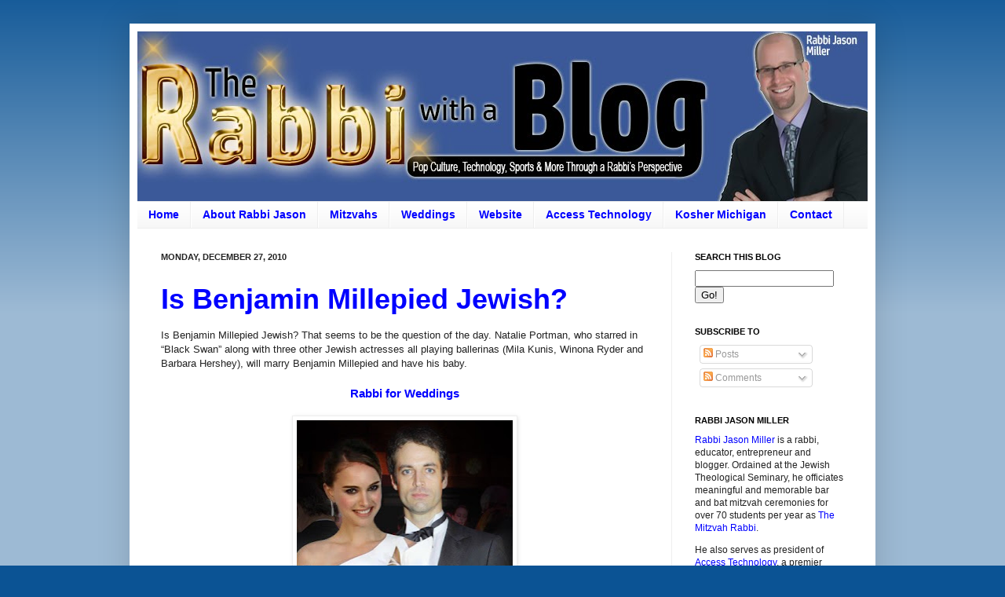

--- FILE ---
content_type: text/html; charset=UTF-8
request_url: https://blog.rabbijason.com/2010/12/is-benjamin-millipied-jewish.html?showComment=1344339096726
body_size: 38538
content:
<!DOCTYPE html>
<html class='v2' dir='ltr' xmlns='http://www.w3.org/1999/xhtml' xmlns:b='http://www.google.com/2005/gml/b' xmlns:data='http://www.google.com/2005/gml/data' xmlns:expr='http://www.google.com/2005/gml/expr' xmlns:og='http://ogp.me/ns#'>
<head>
<link href='https://www.blogger.com/static/v1/widgets/335934321-css_bundle_v2.css' rel='stylesheet' type='text/css'/>
<!-- Google tag (gtag.js) -->
<script async='async' src='https://www.googletagmanager.com/gtag/js?id=G-69GJV2LL7N'></script>
<script>
  window.dataLayer = window.dataLayer || [];
  function gtag(){dataLayer.push(arguments);}
  gtag('js', new Date());

  gtag('config', 'G-69GJV2LL7N');
</script>
<meta content='6453569D1C2CB4BA3076754B416C8A97' name='msvalidate.01'/>
<meta content='156629551076877' property='fb:app_id'/>
<!-- Open Graph Meta Tags BEGIN -->
<meta content='Is Benjamin Millepied Jewish?' property='og:title'/>
<meta content='https://blogger.googleusercontent.com/img/b/R29vZ2xl/AVvXsEjv7vIhTNi4hEwdDfcjrjaZGldTTBzpWiUGTOV44vBaqt2oJaJ0m391N77q7vPjXMEIMMnsLr3LMZFvKXjl9l9xPao7LUdlC48qerV0MvCc8Cz7rokJWRsuGqisRKRtdawycsLi/s72-c/Natalie-Portman-Benjamin-Millepied.jpg' property='og:image'/>
<meta content='The Rabbi with a Blog (Rabbi Jason Miller)' property='og:title'/>
<meta content='https://blog.rabbijason.com/2010/12/is-benjamin-millipied-jewish.html' property='og:url'/>
<!-- Open Graph Meta Tags END -->
<meta content='IE=EmulateIE7' http-equiv='X-UA-Compatible'/>
<meta content='width=1100' name='viewport'/>
<meta content='text/html; charset=UTF-8' http-equiv='Content-Type'/>
<meta content='blogger' name='generator'/>
<link href='https://blog.rabbijason.com/favicon.ico' rel='icon' type='image/x-icon'/>
<link href='https://blog.rabbijason.com/2010/12/is-benjamin-millipied-jewish.html' rel='canonical'/>
<link rel="alternate" type="application/atom+xml" title="The Rabbi with a Blog (Rabbi Jason Miller) - Atom" href="https://blog.rabbijason.com/feeds/posts/default" />
<link rel="alternate" type="application/rss+xml" title="The Rabbi with a Blog (Rabbi Jason Miller) - RSS" href="https://blog.rabbijason.com/feeds/posts/default?alt=rss" />
<link rel="service.post" type="application/atom+xml" title="The Rabbi with a Blog (Rabbi Jason Miller) - Atom" href="https://www.blogger.com/feeds/6003330/posts/default" />

<link rel="alternate" type="application/atom+xml" title="The Rabbi with a Blog (Rabbi Jason Miller) - Atom" href="https://blog.rabbijason.com/feeds/6692503349434921754/comments/default" />
<!--Can't find substitution for tag [blog.ieCssRetrofitLinks]-->
<link href='https://blogger.googleusercontent.com/img/b/R29vZ2xl/AVvXsEjv7vIhTNi4hEwdDfcjrjaZGldTTBzpWiUGTOV44vBaqt2oJaJ0m391N77q7vPjXMEIMMnsLr3LMZFvKXjl9l9xPao7LUdlC48qerV0MvCc8Cz7rokJWRsuGqisRKRtdawycsLi/s400/Natalie-Portman-Benjamin-Millepied.jpg' rel='image_src'/>
<meta content='https://blog.rabbijason.com/2010/12/is-benjamin-millipied-jewish.html' property='og:url'/>
<meta content='Is Benjamin Millepied Jewish?' property='og:title'/>
<meta content='Rabbi Jason Miller&#39;s blog - A rabbi in Detroit, Michigan, Jason blogs about technology, politics, sports and pop culture through a Jewish perspective.' property='og:description'/>
<meta content='https://blogger.googleusercontent.com/img/b/R29vZ2xl/AVvXsEjv7vIhTNi4hEwdDfcjrjaZGldTTBzpWiUGTOV44vBaqt2oJaJ0m391N77q7vPjXMEIMMnsLr3LMZFvKXjl9l9xPao7LUdlC48qerV0MvCc8Cz7rokJWRsuGqisRKRtdawycsLi/w1200-h630-p-k-no-nu/Natalie-Portman-Benjamin-Millepied.jpg' property='og:image'/>
<meta content='Rabbi Jason Miller' name='author'/>
<script type='text/javascript'>
  var _gaq = _gaq || [];
  _gaq.push(['_setAccount', 'UA-6624207-1']);
  _gaq.push(['_setDomainName', 'rabbijason.com']);
  _gaq.push(['_setAllowLinker', true]);
  _gaq.push(['_trackPageview']);

  (function() {
    var ga = document.createElement('script'); ga.type = 'text/javascript'; ga.async = true;
    ga.src = ('https:' == document.location.protocol ? 'https://ssl' : 'http://www') + '.google-analytics.com/ga.js';
    var s = document.getElementsByTagName('script')[0]; s.parentNode.insertBefore(ga, s);
  })();

</script>
<script type='text/javascript'>var googletag = googletag || {};googletag.cmd = googletag.cmd || [];(function() {var gads = document.createElement('script');gads.async = true;gads.type = 'text/javascript';var useSSL = 'https:' == document.location.protocol;gads.src = (useSSL ? 'https:' : 'http:') + '//www.googletagservices.com/tag/js/gpt.js';var node = document.getElementsByTagName('script')[0];node.parentNode.insertBefore(gads, node);})();</script><script src='https://d5pfnesb3enry.cloudfront.net/js/ss_verify.js?element=div-ss-ad-294179-88398532,div-ss-ad-294179-88398652' type='text/javascript'></script><script type='text/javascript'>googletag.cmd.push(function() {googletag.defineSlot('/23874932/com.rabbijason.blog//-1', [125, 125], 'div-ss-ad-294179-88398532').addService(googletag.pubads());googletag.pubads().enableSingleRequest();googletag.enableServices();});googletag.cmd.push(function() {googletag.defineSlot('/23874932/com.rabbijason.blog//-2', [125, 125], 'div-ss-ad-294179-88398652').addService(googletag.pubads());googletag.pubads().enableSingleRequest();googletag.enableServices();});</script>
<title>The Rabbi with a Blog (Rabbi Jason Miller): Is Benjamin Millepied Jewish?</title>
<style id='page-skin-1' type='text/css'><!--
/*
-----------------------------------------------
Rabbi Jason Miller
----------------------------------------------- */
/* Variable definitions
====================
<Variable name="keycolor" description="Main Color" type="color" default="#66bbdd"/>
<Group description="Page Text" selector="body">
<Variable name="body.font" description="Font" type="font"
default="normal normal 12px Arial, Tahoma, Helvetica, FreeSans, sans-serif"/>
<Variable name="body.text.color" description="Text Color" type="color" default="#222222"/>
</Group>
<Group description="Backgrounds" selector=".body-fauxcolumns-outer">
<Variable name="body.background.color" description="Outer Background" type="color" default="#66bbdd"/>
<Variable name="content.background.color" description="Main Background" type="color" default="#ffffff"/>
<Variable name="header.background.color" description="Header Background" type="color" default="transparent"/>
</Group>
<Group description="Links" selector=".main-outer">
<Variable name="link.color" description="Link Color" type="color" default="#2288bb"/>
<Variable name="link.visited.color" description="Visited Color" type="color" default="#888888"/>
<Variable name="link.hover.color" description="Hover Color" type="color" default="#33aaff"/>
</Group>
<Group description="Blog Title" selector=".header h1">
<Variable name="header.font" description="Font" type="font"
default="normal normal 60px Arial, Tahoma, Helvetica, FreeSans, sans-serif"/>
<Variable name="header.text.color" description="Title Color" type="color" default="#3399bb" />
</Group>
<Group description="Blog Description" selector=".header .description">
<Variable name="description.text.color" description="Description Color" type="color"
default="#777777" />
</Group>
<Group description="Tabs Text" selector=".tabs-inner .widget li a">
<Variable name="tabs.font" description="Font" type="font"
default="normal bold 14px Arial, Tahoma, Helvetica, FreeSans, sans-serif"/>
<Variable name="tabs.text.color" description="Text Color" type="color" default="#0000ff"/>
<Variable name="tabs.selected.text.color" description="Selected Color" type="color" default="#000000"/>
</Group>
<Group description="Tabs Background" selector=".tabs-outer .PageList">
<Variable name="tabs.background.color" description="Background Color" type="color" default="#f5f5f5"/>
<Variable name="tabs.selected.background.color" description="Selected Color" type="color" default="#eeeeee"/>
</Group>
<Group description="Post Title" selector="h3.post-title, .comments h4">
<Variable name="post.title.font" description="Font" type="font"
default="normal normal 22px Arial, Tahoma, Helvetica, FreeSans, sans-serif"/>
</Group>
<Group description="Date Header" selector=".date-header">
<Variable name="date.header.color" description="Text Color" type="color"
default="#222222"/>
<Variable name="date.header.background.color" description="Background Color" type="color"
default="transparent"/>
</Group>
<Group description="Post Footer" selector=".post-footer">
<Variable name="post.footer.text.color" description="Text Color" type="color" default="#666666"/>
<Variable name="post.footer.background.color" description="Background Color" type="color"
default="#f9f9f9"/>
<Variable name="post.footer.border.color" description="Shadow Color" type="color" default="#eeeeee"/>
</Group>
<Group description="Gadgets" selector="h2">
<Variable name="widget.title.font" description="Title Font" type="font"
default="normal bold 11px Arial, Tahoma, Helvetica, FreeSans, sans-serif"/>
<Variable name="widget.title.text.color" description="Title Color" type="color" default="#000000"/>
<Variable name="widget.alternate.text.color" description="Alternate Color" type="color" default="#999999"/>
</Group>
<Group description="Images" selector=".main-inner">
<Variable name="image.background.color" description="Background Color" type="color" default="#ffffff"/>
<Variable name="image.border.color" description="Border Color" type="color" default="#eeeeee"/>
<Variable name="image.text.color" description="Caption Text Color" type="color" default="#222222"/>
</Group>
<Group description="Accents" selector=".content-inner">
<Variable name="body.rule.color" description="Separator Line Color" type="color" default="#eeeeee"/>
<Variable name="tabs.border.color" description="Tabs Border Color" type="color" default="#eeeeee"/>
</Group>
<Variable name="body.background" description="Body Background" type="background"
color="#0b5394" default="$(color) none repeat scroll top left"/>
<Variable name="body.background.override" description="Body Background Override" type="string" default=""/>
<Variable name="body.background.gradient.cap" description="Body Gradient Cap" type="url"
default="url(http://www.blogblog.com/1kt/simple/gradients_light.png)"/>
<Variable name="body.background.gradient.tile" description="Body Gradient Tile" type="url"
default="url(http://www.blogblog.com/1kt/simple/body_gradient_tile_light.png)"/>
<Variable name="content.background.color.selector" description="Content Background Color Selector" type="string" default=".content-inner"/>
<Variable name="content.padding" description="Content Padding" type="length" default="10px"/>
<Variable name="content.padding.horizontal" description="Content Horizontal Padding" type="length" default="10px"/>
<Variable name="content.shadow.spread" description="Content Shadow Spread" type="length" default="40px"/>
<Variable name="content.shadow.spread.webkit" description="Content Shadow Spread (WebKit)" type="length" default="5px"/>
<Variable name="content.shadow.spread.ie" description="Content Shadow Spread (IE)" type="length" default="10px"/>
<Variable name="main.border.width" description="Main Border Width" type="length" default="0"/>
<Variable name="header.background.gradient" description="Header Gradient" type="url" default="none"/>
<Variable name="header.shadow.offset.left" description="Header Shadow Offset Left" type="length" default="-1px"/>
<Variable name="header.shadow.offset.top" description="Header Shadow Offset Top" type="length" default="-1px"/>
<Variable name="header.shadow.spread" description="Header Shadow Spread" type="length" default="1px"/>
<Variable name="header.padding" description="Header Padding" type="length" default="30px"/>
<Variable name="header.border.size" description="Header Border Size" type="length" default="1px"/>
<Variable name="header.bottom.border.size" description="Header Bottom Border Size" type="length" default="1px"/>
<Variable name="header.border.horizontalsize" description="Header Horizontal Border Size" type="length" default="0"/>
<Variable name="description.text.size" description="Description Text Size" type="string" default="140%"/>
<Variable name="tabs.margin.top" description="Tabs Margin Top" type="length" default="0" />
<Variable name="tabs.margin.side" description="Tabs Side Margin" type="length" default="30px" />
<Variable name="tabs.background.gradient" description="Tabs Background Gradient" type="url"
default="url(http://www.blogblog.com/1kt/simple/gradients_light.png)"/>
<Variable name="tabs.border.width" description="Tabs Border Width" type="length" default="1px"/>
<Variable name="tabs.bevel.border.width" description="Tabs Bevel Border Width" type="length" default="1px"/>
<Variable name="date.header.padding" description="Date Header Padding" type="string" default="inherit"/>
<Variable name="date.header.letterspacing" description="Date Header Letter Spacing" type="string" default="inherit"/>
<Variable name="date.header.margin" description="Date Header Margin" type="string" default="inherit"/>
<Variable name="post.margin.bottom" description="Post Bottom Margin" type="length" default="25px"/>
<Variable name="image.border.small.size" description="Image Border Small Size" type="length" default="2px"/>
<Variable name="image.border.large.size" description="Image Border Large Size" type="length" default="5px"/>
<Variable name="page.width.selector" description="Page Width Selector" type="string" default=".region-inner"/>
<Variable name="page.width" description="Page Width" type="string" default="auto"/>
<Variable name="main.section.margin" description="Main Section Margin" type="length" default="15px"/>
<Variable name="main.padding" description="Main Padding" type="length" default="15px"/>
<Variable name="main.padding.top" description="Main Padding Top" type="length" default="30px"/>
<Variable name="main.padding.bottom" description="Main Padding Bottom" type="length" default="30px"/>
<Variable name="paging.background"
color="#ffffff"
description="Background of blog paging area" type="background"
default="transparent none no-repeat scroll top center"/>
<Variable name="footer.bevel" description="Bevel border length of footer" type="length" default="0"/>
<Variable name="mobile.background.overlay" description="Mobile Background Overlay" type="string"
default="transparent none repeat scroll top left"/>
<Variable name="mobile.background.size" description="Mobile Background Size" type="string" default="auto"/>
<Variable name="mobile.button.color" description="Mobile Button Color" type="color" default="#ffffff" />
<Variable name="startSide" description="Side where text starts in blog language" type="automatic" default="left"/>
<Variable name="endSide" description="Side where text ends in blog language" type="automatic" default="right"/>
*/
/* Content
----------------------------------------------- */
body {
font: normal normal 12px Arial, Tahoma, Helvetica, FreeSans, sans-serif;
color: #222222;
background: #0b5394 none repeat scroll top left;
padding: 0 40px 40px 40px;
}
html body .region-inner {
min-width: 0;
max-width: 100%;
width: auto;
}
a:link {
text-decoration:none;
color: #0000ff;
}
a:visited {
text-decoration:none;
color: #4c0b94;
}
a:hover {
text-decoration:underline;
color: #33aaff;
}
.body-fauxcolumn-outer .fauxcolumn-inner {
background: transparent url(//www.blogblog.com/1kt/simple/body_gradient_tile_light.png) repeat scroll top left;
_background-image: none;
}
.body-fauxcolumn-outer .cap-top {
position: absolute;
z-index: 1;
height: 400px;
width: 100%;
background: #0b5394 none repeat scroll top left;
}
.body-fauxcolumn-outer .cap-top .cap-left {
width: 100%;
background: transparent url(//www.blogblog.com/1kt/simple/gradients_light.png) repeat-x scroll top left;
_background-image: none;
}
.content-outer {
-moz-box-shadow: 0 0 40px rgba(0, 0, 0, .15);
-webkit-box-shadow: 0 0 5px rgba(0, 0, 0, .15);
-goog-ms-box-shadow: 0 0 10px #333333;
box-shadow: 0 0 40px rgba(0, 0, 0, .15);
margin-bottom: 1px;
}
.content-inner {
padding: 10px 10px;
}
.content-inner {
background-color: #ffffff;
}
/* Header
----------------------------------------------- */
.header-outer {
background: transparent none repeat-x scroll 0 -400px;
_background-image: none;
}
.Header h1 {
font: normal normal 60px Arial, Tahoma, Helvetica, FreeSans, sans-serif;
color: #3399bb;
text-shadow: -1px -1px 1px rgba(0, 0, 0, .2);
}
.Header h1 a {
color: #3399bb;
}
.Header .description {
font-size: 140%;
color: #777777;
}
.header-inner .Header .titlewrapper {
padding: 22px 30px;
}
.header-inner .Header .descriptionwrapper {
padding: 0 30px;
}
/* Tabs
----------------------------------------------- */
.tabs-inner .section:first-child {
border-top: 1px solid #eeeeee;
}
.tabs-inner .section:first-child ul {
margin-top: -1px;
border-top: 1px solid #eeeeee;
border-left: 0 solid #eeeeee;
border-right: 0 solid #eeeeee;
}
.tabs-inner .widget ul {
background: #f5f5f5 url(//www.blogblog.com/1kt/simple/gradients_light.png) repeat-x scroll 0 -800px;
_background-image: none;
border-bottom: 1px solid #eeeeee;
margin-top: 0;
margin-left: -30px;
margin-right: -30px;
}
.tabs-inner .widget li a {
display: inline-block;
padding: .6em 1em;
font: normal bold 14px Arial, Tahoma, Helvetica, FreeSans, sans-serif;
color: #0000ff;
border-left: 1px solid #ffffff;
border-right: 1px solid #eeeeee;
}
.tabs-inner .widget li:first-child a {
border-left: none;
}
.tabs-inner .widget li.selected a, .tabs-inner .widget li a:hover {
color: #000000;
background-color: #eeeeee;
text-decoration: none;
}
/* Columns
----------------------------------------------- */
.main-outer {
border-top: 0 solid #eeeeee;
}
.fauxcolumn-left-outer .fauxcolumn-inner {
border-right: 1px solid #eeeeee;
}
.fauxcolumn-right-outer .fauxcolumn-inner {
border-left: 1px solid #eeeeee;
}
/* Headings
----------------------------------------------- */
h2 {
margin: 0 0 1em 0;
font: normal bold 11px Arial, Tahoma, Helvetica, FreeSans, sans-serif;
color: #000000;
text-transform: uppercase;
}
/* Widgets
----------------------------------------------- */
.widget .zippy {
color: #004d94;
text-shadow: 2px 2px 1px rgba(0, 0, 0, .1);
}
.widget .popular-posts ul {
list-style: none;
}
/* Posts
----------------------------------------------- */
.date-header span {
background-color: transparent;
color: #222222;
padding: inherit;
letter-spacing: inherit;
margin: inherit;
}
.main-inner {
padding-top: 30px;
padding-bottom: 30px;
}
.main-inner .column-center-inner {
padding: 0 15px;
}
.main-inner .column-center-inner .section {
margin: 0 15px;
}
.post {
margin: 0 0 25px 0;
}
h3.post-title, .comments h4 {
font: normal bold 36px Arial, Tahoma, Helvetica, FreeSans, sans-serif;
margin: .75em 0 0;
}
.post-body {
font-size: 110%;
line-height: 1.4;
position: relative;
}
.post-body img, .post-body .tr-caption-container, .Profile img, .Image img,
.BlogList .item-thumbnail img {
padding: 2px;
background: #ffffff;
border: 1px solid #eeeeee;
-moz-box-shadow: 1px 1px 5px rgba(0, 0, 0, .1);
-webkit-box-shadow: 1px 1px 5px rgba(0, 0, 0, .1);
box-shadow: 1px 1px 5px rgba(0, 0, 0, .1);
}
.post-body img, .post-body .tr-caption-container {
padding: 5px;
}
.post-body .tr-caption-container {
color: #222222;
}
.post-body .tr-caption-container img {
padding: 0;
background: transparent;
border: none;
-moz-box-shadow: 0 0 0 rgba(0, 0, 0, .1);
-webkit-box-shadow: 0 0 0 rgba(0, 0, 0, .1);
box-shadow: 0 0 0 rgba(0, 0, 0, .1);
}
.post-header {
margin: 0 0 1.5em;
line-height: 1.6;
font-size: 90%;
}
.post-footer {
margin: 20px -2px 0;
padding: 5px 10px;
color: #666666;
background-color: #f9f9f9;
border-bottom: 1px solid #eeeeee;
line-height: 1.6;
font-size: 90%;
}
#comments .comment-author {
padding-top: 1.5em;
border-top: 1px solid #eeeeee;
background-position: 0 1.5em;
}
#comments .comment-author:first-child {
padding-top: 0;
border-top: none;
}
.avatar-image-container {
margin: .2em 0 0;
}
#comments .avatar-image-container img {
border: 1px solid #eeeeee;
}
/* Accents
---------------------------------------------- */
.section-columns td.columns-cell {
border-left: 1px solid #eeeeee;
}
.blog-pager {
background: transparent none no-repeat scroll top center;
}
.blog-pager-older-link, .home-link,
.blog-pager-newer-link {
background-color: #ffffff;
padding: 5px;
}
.footer-outer {
border-top: 0 dashed #bbbbbb;
}
/* Mobile
----------------------------------------------- */
body.mobile  {
background-size: auto;
}
.mobile .body-fauxcolumn-outer {
background: transparent none repeat scroll top left;
}
.mobile .body-fauxcolumn-outer .cap-top {
background-size: 100% auto;
}
.mobile .content-outer {
-webkit-box-shadow: 0 0 3px rgba(0, 0, 0, .15);
box-shadow: 0 0 3px rgba(0, 0, 0, .15);
padding: 0 40px;
}
body.mobile .AdSense {
margin: 0 -40px;
}
.mobile .tabs-inner .widget ul {
margin-left: 0;
margin-right: 0;
}
.mobile .post {
margin: 0;
}
.mobile .main-inner .column-center-inner .section {
margin: 0;
}
.mobile .date-header span {
padding: 0.1em 10px;
margin: 0 -10px;
}
.mobile h3.post-title {
margin: 0;
}
.mobile .blog-pager {
background: transparent none no-repeat scroll top center;
}
.mobile .footer-outer {
border-top: none;
}
.mobile .main-inner, .mobile .footer-inner {
background-color: #ffffff;
}
.mobile-index-contents {
color: #222222;
}
.mobile-link-button {
background-color: #0000ff;
}
.mobile-link-button a:link, .mobile-link-button a:visited {
color: #ffffff;
}
.mobile .tabs-inner .section:first-child {
border-top: none;
}
.mobile .tabs-inner .PageList .widget-content {
background-color: #eeeeee;
color: #000000;
border-top: 1px solid #eeeeee;
border-bottom: 1px solid #eeeeee;
}
.mobile .tabs-inner .PageList .widget-content .pagelist-arrow {
border-left: 1px solid #eeeeee;
}
blockquote { border: 2px solid #666; padding: 10px; background-color: #ccc; }
--></style>
<style id='template-skin-1' type='text/css'><!--
body {
min-width: 950px;
}
.content-outer, .content-fauxcolumn-outer, .region-inner {
min-width: 950px;
max-width: 950px;
_width: 950px;
}
.main-inner .columns {
padding-left: 0;
padding-right: 250px;
}
.main-inner .fauxcolumn-center-outer {
left: 0;
right: 250px;
/* IE6 does not respect left and right together */
_width: expression(this.parentNode.offsetWidth -
parseInt("0") -
parseInt("250px") + 'px');
}
.main-inner .fauxcolumn-left-outer {
width: 0;
}
.main-inner .fauxcolumn-right-outer {
width: 250px;
}
.main-inner .column-left-outer {
width: 0;
right: 100%;
margin-left: -0;
}
.main-inner .column-right-outer {
width: 250px;
margin-right: -250px;
}
#layout {
min-width: 0;
}
#layout .content-outer {
min-width: 0;
width: 800px;
}
#layout .region-inner {
min-width: 0;
width: auto;
}
--></style>
<meta content='__A_dmsukNB2db-3WAN4Idn0s8n4iIfQIWkTFn30aMQ' name='google-site-verification'/>
<!-- Google Tag Manager for Collective Bias -->
<script type='text/javascript'>
dataLayerCBias = [{
	'trackingID':'UA-78254251-43',
	'javaScriptVersion':'analytics.js',
	'homePageURL':'http://blog.rabbijason.com'
}];
</script>
<noscript><iframe height='0' src='//www.googletagmanager.com/ns.html?id=GTM-PBN79J' style='display:none;visibility:hidden' width='0'></iframe></noscript>
<script type='text/javascript'>/*<![CDATA[*/(function(w,d,s,l,i){w[l]=w[l]||[];
w[l].push({'gtm.start':new Date().getTime(),event:'gtm.js'});
var f=d.getElementsByTagName(s)[0],j=d.createElement(s),dl=l!='dataLayer'?'&l='+l:'';
j.async=true;j.src='//www.googletagmanager.com/gtm.js?id='+i+dl;
f.parentNode.insertBefore(j,f);})(window,document,'script','dataLayerCBias','GTM-PBN79J');
/*]]>*/</script>
<!-- End Google Tag Manager -->
<link href='https://www.blogger.com/dyn-css/authorization.css?targetBlogID=6003330&amp;zx=f07fedb8-7170-47d6-aa26-a9b8d471724a' media='none' onload='if(media!=&#39;all&#39;)media=&#39;all&#39;' rel='stylesheet'/><noscript><link href='https://www.blogger.com/dyn-css/authorization.css?targetBlogID=6003330&amp;zx=f07fedb8-7170-47d6-aa26-a9b8d471724a' rel='stylesheet'/></noscript>
<meta name='google-adsense-platform-account' content='ca-host-pub-1556223355139109'/>
<meta name='google-adsense-platform-domain' content='blogspot.com'/>

<!-- data-ad-client=ca-pub-4436294263673901 -->

</head>
<body class='loading'>
<div class='navbar no-items section' id='navbar'>
</div>
<div class='body-fauxcolumns'>
<div class='fauxcolumn-outer body-fauxcolumn-outer'>
<div class='cap-top'>
<div class='cap-left'></div>
<div class='cap-right'></div>
</div>
<div class='fauxborder-left'>
<div class='fauxborder-right'></div>
<div class='fauxcolumn-inner'>
</div>
</div>
<div class='cap-bottom'>
<div class='cap-left'></div>
<div class='cap-right'></div>
</div>
</div>
</div>
<div class='content'>
<div class='content-fauxcolumns'>
<div class='fauxcolumn-outer content-fauxcolumn-outer'>
<div class='cap-top'>
<div class='cap-left'></div>
<div class='cap-right'></div>
</div>
<div class='fauxborder-left'>
<div class='fauxborder-right'></div>
<div class='fauxcolumn-inner'>
</div>
</div>
<div class='cap-bottom'>
<div class='cap-left'></div>
<div class='cap-right'></div>
</div>
</div>
</div>
<div class='content-outer'>
<div class='content-cap-top cap-top'>
<div class='cap-left'></div>
<div class='cap-right'></div>
</div>
<div class='fauxborder-left content-fauxborder-left'>
<div class='fauxborder-right content-fauxborder-right'></div>
<div class='content-inner'>
<header>
<div class='header-outer'>
<div class='header-cap-top cap-top'>
<div class='cap-left'></div>
<div class='cap-right'></div>
</div>
<div class='fauxborder-left header-fauxborder-left'>
<div class='fauxborder-right header-fauxborder-right'></div>
<div class='region-inner header-inner'>
<div class='header section' id='header'><div class='widget Header' data-version='1' id='Header1'>
<div id='header-inner'>
<a href='https://blog.rabbijason.com/' style='display: block'>
<img alt='The Rabbi with a Blog (Rabbi Jason Miller)' height='216px; ' id='Header1_headerimg' src='https://blogger.googleusercontent.com/img/b/R29vZ2xl/AVvXsEiMmnxmCGSh1gRqFjXKIzkDDaYeJkeCDaYMeKXtAD4zVg1CTfr1cnv_WTkG1mzauvmqZCnN5f5Jh9hY3UhOGgLx7ETs6pZdTGnUa4xXtddMJIOyhULg9_MKbbfSCEzmsqN_G693/s1600-r/Rabbi+Jason+Miller+Blog+2016.jpg' style='display: block' width='950px; '/>
</a>
</div>
</div></div>
</div>
</div>
<div class='header-cap-bottom cap-bottom'>
<div class='cap-left'></div>
<div class='cap-right'></div>
</div>
</div>
</header>
<div class='tabs-outer'>
<div class='tabs-cap-top cap-top'>
<div class='cap-left'></div>
<div class='cap-right'></div>
</div>
<div class='fauxborder-left tabs-fauxborder-left'>
<div class='fauxborder-right tabs-fauxborder-right'></div>
<div class='region-inner tabs-inner'>
<div class='tabs section' id='crosscol'><div class='widget PageList' data-version='1' id='PageList1'>
<div class='widget-content'>
<ul>
<li>
<a href='https://blog.rabbijason.com/'>Home</a>
</li>
<li>
<a href='http://blog.rabbijason.com/p/about.html'>About Rabbi Jason</a>
</li>
<li>
<a href='https://blog.rabbijason.com/p/mitzvahs.html'>Mitzvahs</a>
</li>
<li>
<a href='http://blog.rabbijason.com/p/weddings.html'>Weddings</a>
</li>
<li>
<a href='https://www.rabbijason.com/'>Website</a>
</li>
<li>
<a href='https://www.accessmichigan.com'>Access Technology</a>
</li>
<li>
<a href='http://koshermichigan.com/'>Kosher Michigan</a>
</li>
<li>
<a href='http://blog.rabbijason.com/p/contact.html'>Contact</a>
</li>
</ul>
<div class='clear'></div>
</div>
</div></div>
<div class='tabs no-items section' id='crosscol-overflow'></div>
</div>
</div>
<div class='tabs-cap-bottom cap-bottom'>
<div class='cap-left'></div>
<div class='cap-right'></div>
</div>
</div>
<div class='main-outer'>
<div class='main-cap-top cap-top'>
<div class='cap-left'></div>
<div class='cap-right'></div>
</div>
<div class='fauxborder-left main-fauxborder-left'>
<div class='fauxborder-right main-fauxborder-right'></div>
<div class='region-inner main-inner'>
<div class='columns fauxcolumns'>
<div class='fauxcolumn-outer fauxcolumn-center-outer'>
<div class='cap-top'>
<div class='cap-left'></div>
<div class='cap-right'></div>
</div>
<div class='fauxborder-left'>
<div class='fauxborder-right'></div>
<div class='fauxcolumn-inner'>
</div>
</div>
<div class='cap-bottom'>
<div class='cap-left'></div>
<div class='cap-right'></div>
</div>
</div>
<div class='fauxcolumn-outer fauxcolumn-left-outer'>
<div class='cap-top'>
<div class='cap-left'></div>
<div class='cap-right'></div>
</div>
<div class='fauxborder-left'>
<div class='fauxborder-right'></div>
<div class='fauxcolumn-inner'>
</div>
</div>
<div class='cap-bottom'>
<div class='cap-left'></div>
<div class='cap-right'></div>
</div>
</div>
<div class='fauxcolumn-outer fauxcolumn-right-outer'>
<div class='cap-top'>
<div class='cap-left'></div>
<div class='cap-right'></div>
</div>
<div class='fauxborder-left'>
<div class='fauxborder-right'></div>
<div class='fauxcolumn-inner'>
</div>
</div>
<div class='cap-bottom'>
<div class='cap-left'></div>
<div class='cap-right'></div>
</div>
</div>
<!-- corrects IE6 width calculation -->
<div class='columns-inner'>
<div class='column-center-outer'>
<div class='column-center-inner'>
<div class='main section' id='main'><div class='widget Blog' data-version='1' id='Blog1'>
<div class='blog-posts hfeed'>

          <div class="date-outer">
        
<h2 class='date-header'><span>Monday, December 27, 2010</span></h2>

          <div class="date-posts">
        
<div class='post-outer'>
<div class='post hentry'>
<a name='6692503349434921754'></a>
<h3 class='post-title entry-title'>
<a href='http://blog.rabbijason.com/2010/12/is-benjamin-millipied-jewish.html'>Is Benjamin Millepied Jewish?</a>
</h3>
<div class='post-header'>
<div class='post-header-line-1'></div>
</div>
<div class='post-body entry-content' id='post-body-6692503349434921754'>
<div dir="ltr" style="text-align: left;" trbidi="on">
Is Benjamin Millepied Jewish? That seems to be the question of the day. Natalie Portman, who starred in &#8220;Black Swan&#8221; along with three other Jewish actresses all playing ballerinas (Mila Kunis, Winona Ryder and Barbara Hershey), will marry Benjamin Millepied and have his baby.<br />
<br />
<h3 style="text-align: center;">
<b><a href="http://rabbiforweddings.com/" target="_blank">Rabbi for Weddings</a></b></h3>
<br />
<div class="separator" style="clear: both; text-align: center;">
<a href="https://blogger.googleusercontent.com/img/b/R29vZ2xl/AVvXsEjv7vIhTNi4hEwdDfcjrjaZGldTTBzpWiUGTOV44vBaqt2oJaJ0m391N77q7vPjXMEIMMnsLr3LMZFvKXjl9l9xPao7LUdlC48qerV0MvCc8Cz7rokJWRsuGqisRKRtdawycsLi/s1600/Natalie-Portman-Benjamin-Millepied.jpg" imageanchor="1" style="margin-left: 1em; margin-right: 1em;"><img border="0" height="400" src="https://blogger.googleusercontent.com/img/b/R29vZ2xl/AVvXsEjv7vIhTNi4hEwdDfcjrjaZGldTTBzpWiUGTOV44vBaqt2oJaJ0m391N77q7vPjXMEIMMnsLr3LMZFvKXjl9l9xPao7LUdlC48qerV0MvCc8Cz7rokJWRsuGqisRKRtdawycsLi/s400/Natalie-Portman-Benjamin-Millepied.jpg" width="275" /></a></div>
<div class="separator" style="clear: both; text-align: center;">
<br /></div>
Perez Hilton broke the news earlier today that not only is Natalie Portman now engaged to marry her choreographer from &#8220;Black Swan,&#8221; but that she is also pregnant. Now, Googlers the world over want to know if the Jewish/Israeli actress is marrying within the faith. Turns out that the French Benjamin Millepied is not an MOT.<br />
<br />
According to the Israeli online paper Ha&#8217;aretz, the 29-year-old Israeli-born actress and Millepied, a well-regarded ballet dancer and choreographer, met during the making of Black Swan, Darren Aronofsky&#8217;s psychological thriller that stars Portman as a ballet dancer. Portman has been nominated for best actress by the Golden Globes and the Screen Actors Guild. Millepied played a small on-screen role in the film as a dancer.<br />
<br />
<b style="background-color: #eeeeee;"><span style="color: red;">UPDATE #1</span></b>: While Cyberspace is buzzing about whether Natalie Portman's beau is a "Member of the Tribe" or not&nbsp;(ABC News reports his faith is unknown), New York City-based writer Marla Garfield is working the conspiracy theory angle. She wrote on Facebook: "I doubt that Millepied is even that guy's real last name. In French, it means 'a thousand feet,' and the dude plays a dancer in 'Black Swan.' That's just too ridiculous to be real. I bet his last name is Schwartzenbergerfeldowitz or something."<br />
<br />
<b><span style="color: #cc0000;">UPDATE #2</span></b>: On January 29, 2014 <a href="http://www.jta.org/2014/01/29/news-opinion/israel-middle-east/husband-of-natalie-portman-says-he-is-converting#ixzz2rofyEkyu" target="_blank">JTA.org</a> posted the following news about Benjamin Millepied:<br />
<br />
French choreographer Benjamin Millepied, the husband of Jewish actress Natalie Portman, told an Israeli newspaper that he is converting to Judaism.<br />
<br />
Millepied told the Hebrew-language Yediot Acharonot in an article published Wednesday that he is &#8220;in the middle of the conversion process.&#8221; He added that he hopes the process will &#8220;come to an end soon and I will become a Jew.&#8221;<br />
<br />
Becoming Jewish is &#8220;very important for me,&#8221; Millepied told the newspaper.<br />
<br />
The couple is in Israel through March as Portman casts the movie that she is directing based on &#8220;A Tale of Love and Darkness,&#8221; a book by Israeli author Amos Oz.<br />
<br />
The couple will relocate to Paris, where Millepied will work as director of dance at the Paris Opera Ballet<br />
Portman said in September in an interview with the French magazine Madame Figaro that she is interested in becoming a French citizen.<br />
<br />
&#8220;I don&#8217;t have the French nationality, but I would be love to get it. But I don&#8217;t know if it&#8217;s possible because I already have an American and an Israeli passport,&#8221; she said.<br />
<br />
Portman and Millepied, who have a son named Aleph, were married in a Jewish wedding ceremony last year.</div>
<div style='clear: both;'></div>
</div>
<div class='post-footer'>
<div class='post-footer-line post-footer-line-1'><span class='post-comment-link'>
</span>
<span class='post-icons'>
<span class='item-action'>
<a href='https://www.blogger.com/email-post/6003330/6692503349434921754' title='Email Post'>
<img alt="" class="icon-action" height="13" src="//img1.blogblog.com/img/icon18_email.gif" width="18">
</a>
</span>
<span class='item-control blog-admin pid-1563733598'>
<a href='https://www.blogger.com/post-edit.g?blogID=6003330&postID=6692503349434921754&from=pencil' title='Edit Post'>
<img alt='' class='icon-action' height='18' src='https://resources.blogblog.com/img/icon18_edit_allbkg.gif' width='18'/>
</a>
</span>
</span>
<div class='post-share-buttons goog-inline-block'>
<a class='goog-inline-block share-button sb-email' href='https://www.blogger.com/share-post.g?blogID=6003330&postID=6692503349434921754&target=email' target='_blank' title='Email This'><span class='share-button-link-text'>Email This</span></a><a class='goog-inline-block share-button sb-blog' href='https://www.blogger.com/share-post.g?blogID=6003330&postID=6692503349434921754&target=blog' onclick='window.open(this.href, "_blank", "height=270,width=475"); return false;' target='_blank' title='BlogThis!'><span class='share-button-link-text'>BlogThis!</span></a><a class='goog-inline-block share-button sb-twitter' href='https://www.blogger.com/share-post.g?blogID=6003330&postID=6692503349434921754&target=twitter' target='_blank' title='Share to X'><span class='share-button-link-text'>Share to X</span></a><a class='goog-inline-block share-button sb-facebook' href='https://www.blogger.com/share-post.g?blogID=6003330&postID=6692503349434921754&target=facebook' onclick='window.open(this.href, "_blank", "height=430,width=640"); return false;' target='_blank' title='Share to Facebook'><span class='share-button-link-text'>Share to Facebook</span></a><a class='goog-inline-block share-button sb-pinterest' href='https://www.blogger.com/share-post.g?blogID=6003330&postID=6692503349434921754&target=pinterest' target='_blank' title='Share to Pinterest'><span class='share-button-link-text'>Share to Pinterest</span></a>
</div>
</div>
<div class='post-footer-line post-footer-line-2'><span class='post-labels'>
Labels:
<a href='https://blog.rabbijason.com/search/label/Benjamin%20Milepied' rel='tag'>Benjamin Milepied</a>,
<a href='https://blog.rabbijason.com/search/label/Benjamin%20Millepied' rel='tag'>Benjamin Millepied</a>,
<a href='https://blog.rabbijason.com/search/label/Celebrities' rel='tag'>Celebrities</a>,
<a href='https://blog.rabbijason.com/search/label/Celebs' rel='tag'>Celebs</a>,
<a href='https://blog.rabbijason.com/search/label/Interfaith' rel='tag'>Interfaith</a>,
<a href='https://blog.rabbijason.com/search/label/Jewish' rel='tag'>Jewish</a>,
<a href='https://blog.rabbijason.com/search/label/Jewish%20Celebrities' rel='tag'>Jewish Celebrities</a>,
<a href='https://blog.rabbijason.com/search/label/Millipied' rel='tag'>Millipied</a>,
<a href='https://blog.rabbijason.com/search/label/Movies' rel='tag'>Movies</a>,
<a href='https://blog.rabbijason.com/search/label/Natalie%20Portman' rel='tag'>Natalie Portman</a>,
<a href='https://blog.rabbijason.com/search/label/Natalie%20Portman%27s%20Baby' rel='tag'>Natalie Portman&#39;s Baby</a>,
<a href='https://blog.rabbijason.com/search/label/Natalie%20Portman%27s%20Husband' rel='tag'>Natalie Portman&#39;s Husband</a>,
<a href='https://blog.rabbijason.com/search/label/Weddings' rel='tag'>Weddings</a>
</span>
</div>
<div class='post-footer-line post-footer-line-3'></div>
</div>
</div>
<div class='comments' id='comments'>
<a name='comments'></a>
<h4>73 comments:</h4>
<div id='Blog1_comments-block-wrapper'>
<dl class='avatar-comment-indent' id='comments-block'>
<dt class='comment-author blog-author' id='c6971630495172989524'>
<a name='c6971630495172989524'></a>
<div class="avatar-image-container avatar-stock"><span dir="ltr"><a href="https://www.blogger.com/profile/07805550465729805847" target="" rel="nofollow" onclick="" class="avatar-hovercard" id="av-6971630495172989524-07805550465729805847"><img src="//www.blogger.com/img/blogger_logo_round_35.png" width="35" height="35" alt="" title="Rabbi Jason Miller">

</a></span></div>
<a href='https://www.blogger.com/profile/07805550465729805847' rel='nofollow'>Rabbi Jason Miller</a>
said...
</dt>
<dd class='comment-body' id='Blog1_cmt-6971630495172989524'>
<p>
ABC News has quoted Natalie Portman in an interview she gave to ynetNews.com four years ago. Portman said, &quot;A priority for me is definitely that I&#39;d like to raise my kids Jewish, but the ultimate thing is to have someone who is a good person and who is a partner.&quot;
</p>
</dd>
<dd class='comment-footer'>
<span class='comment-timestamp'>
<a href='https://blog.rabbijason.com/2010/12/is-benjamin-millipied-jewish.html?showComment=1293483208003#c6971630495172989524' title='comment permalink'>
3:53 PM
</a>
<span class='item-control blog-admin pid-1563733598'>
<a class='comment-delete' href='https://www.blogger.com/comment/delete/6003330/6971630495172989524' title='Delete Comment'>
<img src='https://resources.blogblog.com/img/icon_delete13.gif'/>
</a>
</span>
</span>
</dd>
<dt class='comment-author ' id='c4516565222706899370'>
<a name='c4516565222706899370'></a>
<div class="avatar-image-container avatar-stock"><span dir="ltr"><img src="//resources.blogblog.com/img/blank.gif" width="35" height="35" alt="" title="Anonymous">

</span></div>
Anonymous
said...
</dt>
<dd class='comment-body' id='Blog1_cmt-4516565222706899370'>
<p>
Portman&#39;s a self-hater. She says herself she avoids &quot;Jewish roles.&quot;<br /><br />It&#39;s no wonder she married a non-Jew.
</p>
</dd>
<dd class='comment-footer'>
<span class='comment-timestamp'>
<a href='https://blog.rabbijason.com/2010/12/is-benjamin-millipied-jewish.html?showComment=1293487960824#c4516565222706899370' title='comment permalink'>
5:12 PM
</a>
<span class='item-control blog-admin pid-141292676'>
<a class='comment-delete' href='https://www.blogger.com/comment/delete/6003330/4516565222706899370' title='Delete Comment'>
<img src='https://resources.blogblog.com/img/icon_delete13.gif'/>
</a>
</span>
</span>
</dd>
<dt class='comment-author ' id='c6839568621294924178'>
<a name='c6839568621294924178'></a>
<div class="avatar-image-container avatar-stock"><span dir="ltr"><a href="https://www.blogger.com/profile/09789857285520651331" target="" rel="nofollow" onclick="" class="avatar-hovercard" id="av-6839568621294924178-09789857285520651331"><img src="//www.blogger.com/img/blogger_logo_round_35.png" width="35" height="35" alt="" title="Unknown">

</a></span></div>
<a href='https://www.blogger.com/profile/09789857285520651331' rel='nofollow'>Unknown</a>
said...
</dt>
<dd class='comment-body' id='Blog1_cmt-6839568621294924178'>
<p>
Portman&#39;s a self-hater. She said herself she avoids &quot;Jewish roles.&quot;<br /><br />It&#39;s no wonder she&#39;s marrying a non-Jew.
</p>
</dd>
<dd class='comment-footer'>
<span class='comment-timestamp'>
<a href='https://blog.rabbijason.com/2010/12/is-benjamin-millipied-jewish.html?showComment=1293488067380#c6839568621294924178' title='comment permalink'>
5:14 PM
</a>
<span class='item-control blog-admin pid-1315680874'>
<a class='comment-delete' href='https://www.blogger.com/comment/delete/6003330/6839568621294924178' title='Delete Comment'>
<img src='https://resources.blogblog.com/img/icon_delete13.gif'/>
</a>
</span>
</span>
</dd>
<dt class='comment-author blog-author' id='c172907917672001286'>
<a name='c172907917672001286'></a>
<div class="avatar-image-container avatar-stock"><span dir="ltr"><a href="https://www.blogger.com/profile/07805550465729805847" target="" rel="nofollow" onclick="" class="avatar-hovercard" id="av-172907917672001286-07805550465729805847"><img src="//www.blogger.com/img/blogger_logo_round_35.png" width="35" height="35" alt="" title="Rabbi Jason Miller">

</a></span></div>
<a href='https://www.blogger.com/profile/07805550465729805847' rel='nofollow'>Rabbi Jason Miller</a>
said...
</dt>
<dd class='comment-body' id='Blog1_cmt-172907917672001286'>
<p>
I don&#39;t think it&#39;s fair to say she&#39;s a self hater just because she refuses jewish roles. She has played Jewish roles, but she said that she does not like the genre of holocaust movies and she gets asked to do many of those.<br /><br />When I saw your comment, I was reminded of woody allen&#39;s famous quote. He , &quot;Most people think that I&#39;m a self hating Jew. But really I&#39;m just a Jewish man who happens to hate himself!&quot;
</p>
</dd>
<dd class='comment-footer'>
<span class='comment-timestamp'>
<a href='https://blog.rabbijason.com/2010/12/is-benjamin-millipied-jewish.html?showComment=1293488599737#c172907917672001286' title='comment permalink'>
5:23 PM
</a>
<span class='item-control blog-admin pid-1563733598'>
<a class='comment-delete' href='https://www.blogger.com/comment/delete/6003330/172907917672001286' title='Delete Comment'>
<img src='https://resources.blogblog.com/img/icon_delete13.gif'/>
</a>
</span>
</span>
</dd>
<dt class='comment-author ' id='c8671890943025047778'>
<a name='c8671890943025047778'></a>
<div class="avatar-image-container avatar-stock"><span dir="ltr"><img src="//resources.blogblog.com/img/blank.gif" width="35" height="35" alt="" title="Anonymous">

</span></div>
Anonymous
said...
</dt>
<dd class='comment-body' id='Blog1_cmt-8671890943025047778'>
<p>
Mazel Tov to Natalie and her guy...life is short....be happy with who you are not for other People (haters)!
</p>
</dd>
<dd class='comment-footer'>
<span class='comment-timestamp'>
<a href='https://blog.rabbijason.com/2010/12/is-benjamin-millipied-jewish.html?showComment=1293490576883#c8671890943025047778' title='comment permalink'>
5:56 PM
</a>
<span class='item-control blog-admin pid-141292676'>
<a class='comment-delete' href='https://www.blogger.com/comment/delete/6003330/8671890943025047778' title='Delete Comment'>
<img src='https://resources.blogblog.com/img/icon_delete13.gif'/>
</a>
</span>
</span>
</dd>
<dt class='comment-author ' id='c8810534903363656327'>
<a name='c8810534903363656327'></a>
<div class="avatar-image-container avatar-stock"><span dir="ltr"><img src="//resources.blogblog.com/img/blank.gif" width="35" height="35" alt="" title="Anonymous">

</span></div>
Anonymous
said...
</dt>
<dd class='comment-body' id='Blog1_cmt-8810534903363656327'>
<p>
I&#39;ve always wondered by famous Jews have a much higher intermarriage rate.  Even old-timers like Al Jolson and Groucho Marx married out well before it was in vogue.  <br /><br />I wonder what prompts this departure from normalcy among the famous stars of our people?
</p>
</dd>
<dd class='comment-footer'>
<span class='comment-timestamp'>
<a href='https://blog.rabbijason.com/2010/12/is-benjamin-millipied-jewish.html?showComment=1293491836405#c8810534903363656327' title='comment permalink'>
6:17 PM
</a>
<span class='item-control blog-admin pid-141292676'>
<a class='comment-delete' href='https://www.blogger.com/comment/delete/6003330/8810534903363656327' title='Delete Comment'>
<img src='https://resources.blogblog.com/img/icon_delete13.gif'/>
</a>
</span>
</span>
</dd>
<dt class='comment-author ' id='c7118305214660631256'>
<a name='c7118305214660631256'></a>
<div class="avatar-image-container avatar-stock"><span dir="ltr"><a href="https://www.blogger.com/profile/16714383456895376327" target="" rel="nofollow" onclick="" class="avatar-hovercard" id="av-7118305214660631256-16714383456895376327"><img src="//www.blogger.com/img/blogger_logo_round_35.png" width="35" height="35" alt="" title="Sara Shapiro-Plevan">

</a></span></div>
<a href='https://www.blogger.com/profile/16714383456895376327' rel='nofollow'>Sara Shapiro-Plevan</a>
said...
</dt>
<dd class='comment-body' id='Blog1_cmt-7118305214660631256'>
<p>
Jason, love that when I went to google Benjamin Millipied Jewish your post came up. I&#39;d agree with your take on the &quot;Jewish Roots&quot; thing. I&#39;d guess that there are not so many French men with the name Benjamin who don&#39;t come from Jewish families. Keep us posted!
</p>
</dd>
<dd class='comment-footer'>
<span class='comment-timestamp'>
<a href='https://blog.rabbijason.com/2010/12/is-benjamin-millipied-jewish.html?showComment=1293491923873#c7118305214660631256' title='comment permalink'>
6:18 PM
</a>
<span class='item-control blog-admin pid-1469907228'>
<a class='comment-delete' href='https://www.blogger.com/comment/delete/6003330/7118305214660631256' title='Delete Comment'>
<img src='https://resources.blogblog.com/img/icon_delete13.gif'/>
</a>
</span>
</span>
</dd>
<dt class='comment-author ' id='c572853652037774409'>
<a name='c572853652037774409'></a>
<div class="avatar-image-container avatar-stock"><span dir="ltr"><img src="//resources.blogblog.com/img/blank.gif" width="35" height="35" alt="" title="Anonymous">

</span></div>
Anonymous
said...
</dt>
<dd class='comment-body' id='Blog1_cmt-572853652037774409'>
<p>
Hopefully they will move to Israel together.
</p>
</dd>
<dd class='comment-footer'>
<span class='comment-timestamp'>
<a href='https://blog.rabbijason.com/2010/12/is-benjamin-millipied-jewish.html?showComment=1293492324219#c572853652037774409' title='comment permalink'>
6:25 PM
</a>
<span class='item-control blog-admin pid-141292676'>
<a class='comment-delete' href='https://www.blogger.com/comment/delete/6003330/572853652037774409' title='Delete Comment'>
<img src='https://resources.blogblog.com/img/icon_delete13.gif'/>
</a>
</span>
</span>
</dd>
<dt class='comment-author ' id='c8543940577875195263'>
<a name='c8543940577875195263'></a>
<div class="avatar-image-container avatar-stock"><span dir="ltr"><img src="//resources.blogblog.com/img/blank.gif" width="35" height="35" alt="" title="Anonymous">

</span></div>
Anonymous
said...
</dt>
<dd class='comment-body' id='Blog1_cmt-8543940577875195263'>
<p>
I thought Natalie Portman said in an interview once that she was Orthodox Jewish. Perhaps she believes that she can still have her faith and accept the fact that her husband will have his own religious beliefs.
</p>
</dd>
<dd class='comment-footer'>
<span class='comment-timestamp'>
<a href='https://blog.rabbijason.com/2010/12/is-benjamin-millipied-jewish.html?showComment=1293493680569#c8543940577875195263' title='comment permalink'>
6:48 PM
</a>
<span class='item-control blog-admin pid-141292676'>
<a class='comment-delete' href='https://www.blogger.com/comment/delete/6003330/8543940577875195263' title='Delete Comment'>
<img src='https://resources.blogblog.com/img/icon_delete13.gif'/>
</a>
</span>
</span>
</dd>
<dt class='comment-author ' id='c395294858545848740'>
<a name='c395294858545848740'></a>
<div class="avatar-image-container avatar-stock"><span dir="ltr"><img src="//resources.blogblog.com/img/blank.gif" width="35" height="35" alt="" title="Anonymous">

</span></div>
Anonymous
said...
</dt>
<dd class='comment-body' id='Blog1_cmt-395294858545848740'>
<p>
I am going with Sara&#39;s comment. Frenchman named Benjamin. Millipied is most likely a stage name.
</p>
</dd>
<dd class='comment-footer'>
<span class='comment-timestamp'>
<a href='https://blog.rabbijason.com/2010/12/is-benjamin-millipied-jewish.html?showComment=1293517451612#c395294858545848740' title='comment permalink'>
1:24 AM
</a>
<span class='item-control blog-admin pid-141292676'>
<a class='comment-delete' href='https://www.blogger.com/comment/delete/6003330/395294858545848740' title='Delete Comment'>
<img src='https://resources.blogblog.com/img/icon_delete13.gif'/>
</a>
</span>
</span>
</dd>
<dt class='comment-author ' id='c2058345780862665249'>
<a name='c2058345780862665249'></a>
<div class="avatar-image-container vcard"><span dir="ltr"><a href="https://www.blogger.com/profile/14333122797414935958" target="" rel="nofollow" onclick="" class="avatar-hovercard" id="av-2058345780862665249-14333122797414935958"><img src="https://resources.blogblog.com/img/blank.gif" width="35" height="35" class="delayLoad" style="display: none;" longdesc="//3.bp.blogspot.com/_ITWI9nTWaek/Sasz5eKYR2I/AAAAAAAAHPk/No3v-FDK1qQ/S45-s35/Winkie%2520Head%2520Shot.jpg" alt="" title="YMedad">

<noscript><img src="//3.bp.blogspot.com/_ITWI9nTWaek/Sasz5eKYR2I/AAAAAAAAHPk/No3v-FDK1qQ/S45-s35/Winkie%2520Head%2520Shot.jpg" width="35" height="35" class="photo" alt=""></noscript></a></span></div>
<a href='https://www.blogger.com/profile/14333122797414935958' rel='nofollow'>YMedad</a>
said...
</dt>
<dd class='comment-body' id='Blog1_cmt-2058345780862665249'>
<p>
a swan has swooned
</p>
</dd>
<dd class='comment-footer'>
<span class='comment-timestamp'>
<a href='https://blog.rabbijason.com/2010/12/is-benjamin-millipied-jewish.html?showComment=1293528571074#c2058345780862665249' title='comment permalink'>
4:29 AM
</a>
<span class='item-control blog-admin pid-853486442'>
<a class='comment-delete' href='https://www.blogger.com/comment/delete/6003330/2058345780862665249' title='Delete Comment'>
<img src='https://resources.blogblog.com/img/icon_delete13.gif'/>
</a>
</span>
</span>
</dd>
<dt class='comment-author ' id='c6968219141738337976'>
<a name='c6968219141738337976'></a>
<div class="avatar-image-container avatar-stock"><span dir="ltr"><img src="//resources.blogblog.com/img/blank.gif" width="35" height="35" alt="" title="Anonymous">

</span></div>
Anonymous
said...
</dt>
<dd class='comment-body' id='Blog1_cmt-6968219141738337976'>
<p>
I would imagine not marrying inside the faith of Judaism is a desire not to have your children turn out completely and totally evil. But that&#39;s just a guess.
</p>
</dd>
<dd class='comment-footer'>
<span class='comment-timestamp'>
<a href='https://blog.rabbijason.com/2010/12/is-benjamin-millipied-jewish.html?showComment=1293529426380#c6968219141738337976' title='comment permalink'>
4:43 AM
</a>
<span class='item-control blog-admin pid-141292676'>
<a class='comment-delete' href='https://www.blogger.com/comment/delete/6003330/6968219141738337976' title='Delete Comment'>
<img src='https://resources.blogblog.com/img/icon_delete13.gif'/>
</a>
</span>
</span>
</dd>
<dt class='comment-author ' id='c5841023924952173848'>
<a name='c5841023924952173848'></a>
<div class="avatar-image-container avatar-stock"><span dir="ltr"><img src="//resources.blogblog.com/img/blank.gif" width="35" height="35" alt="" title="Anonymous">

</span></div>
Anonymous
said...
</dt>
<dd class='comment-body' id='Blog1_cmt-5841023924952173848'>
<p>
Benjamin Millepied is Jewish and comes from a Jewish background but he is not practicing.<br />Many French actors and actresses are Jewish. Michael Vartan,Flora Cross, Catherine Deneuve,Emmanuelle Béart,Mélanie Laurent etc
</p>
</dd>
<dd class='comment-footer'>
<span class='comment-timestamp'>
<a href='https://blog.rabbijason.com/2010/12/is-benjamin-millipied-jewish.html?showComment=1293531462606#c5841023924952173848' title='comment permalink'>
5:17 AM
</a>
<span class='item-control blog-admin pid-141292676'>
<a class='comment-delete' href='https://www.blogger.com/comment/delete/6003330/5841023924952173848' title='Delete Comment'>
<img src='https://resources.blogblog.com/img/icon_delete13.gif'/>
</a>
</span>
</span>
</dd>
<dt class='comment-author ' id='c985921102345610725'>
<a name='c985921102345610725'></a>
<div class="avatar-image-container avatar-stock"><span dir="ltr"><img src="//resources.blogblog.com/img/blank.gif" width="35" height="35" alt="" title="Anonymous">

</span></div>
Anonymous
said...
</dt>
<dd class='comment-body' id='Blog1_cmt-985921102345610725'>
<p>
I feel and hope that your instincts are correct.  I don&#39;t see Natalie betraying her heritage like that _____ Bar Refaeli (I&#39;m using a _____ instead of a less polite term). <br /><br />Also, to the poster talking about Isla Fisher, she is a legitimate convert (and a good looking one at that!)  Kudos to Cohen on pulling that one off.
</p>
</dd>
<dd class='comment-footer'>
<span class='comment-timestamp'>
<a href='https://blog.rabbijason.com/2010/12/is-benjamin-millipied-jewish.html?showComment=1293533092403#c985921102345610725' title='comment permalink'>
5:44 AM
</a>
<span class='item-control blog-admin pid-141292676'>
<a class='comment-delete' href='https://www.blogger.com/comment/delete/6003330/985921102345610725' title='Delete Comment'>
<img src='https://resources.blogblog.com/img/icon_delete13.gif'/>
</a>
</span>
</span>
</dd>
<dt class='comment-author ' id='c8024196993826366131'>
<a name='c8024196993826366131'></a>
<div class="avatar-image-container avatar-stock"><span dir="ltr"><img src="//resources.blogblog.com/img/blank.gif" width="35" height="35" alt="" title="Anonymous">

</span></div>
Anonymous
said...
</dt>
<dd class='comment-body' id='Blog1_cmt-8024196993826366131'>
<p>
Why are Jews so self obsessed with hatred and marrying other Jews? <br /><br />I just saw the film &quot;Inside a Skinhead&quot; yesterday and tried to figure out what the message was/is.<br /><br />I mean, there must be something else in your life than your faith.
</p>
</dd>
<dd class='comment-footer'>
<span class='comment-timestamp'>
<a href='https://blog.rabbijason.com/2010/12/is-benjamin-millipied-jewish.html?showComment=1293533310629#c8024196993826366131' title='comment permalink'>
5:48 AM
</a>
<span class='item-control blog-admin pid-141292676'>
<a class='comment-delete' href='https://www.blogger.com/comment/delete/6003330/8024196993826366131' title='Delete Comment'>
<img src='https://resources.blogblog.com/img/icon_delete13.gif'/>
</a>
</span>
</span>
</dd>
<dt class='comment-author ' id='c1499831547516693747'>
<a name='c1499831547516693747'></a>
<div class="avatar-image-container avatar-stock"><span dir="ltr"><a href="http://aa" target="" rel="nofollow" onclick=""><img src="//resources.blogblog.com/img/blank.gif" width="35" height="35" alt="" title="Bomb">

</a></span></div>
<a href='http://aa' rel='nofollow'>Bomb</a>
said...
</dt>
<dd class='comment-body' id='Blog1_cmt-1499831547516693747'>
<p>
I&#39;ll be sad if he isn&#39;t Jewish. I already expect Jewish celebs to intermarry most of the time. Thing about Portman though is I heard her make statements about wanting to have a Jewish family and I respected her for it. I don&#39;t know if she is self-hating, but I would definitely see her as less genuine and more flakey.
</p>
</dd>
<dd class='comment-footer'>
<span class='comment-timestamp'>
<a href='https://blog.rabbijason.com/2010/12/is-benjamin-millipied-jewish.html?showComment=1293549985511#c1499831547516693747' title='comment permalink'>
10:26 AM
</a>
<span class='item-control blog-admin pid-141292676'>
<a class='comment-delete' href='https://www.blogger.com/comment/delete/6003330/1499831547516693747' title='Delete Comment'>
<img src='https://resources.blogblog.com/img/icon_delete13.gif'/>
</a>
</span>
</span>
</dd>
<dt class='comment-author ' id='c9061837391713418694'>
<a name='c9061837391713418694'></a>
<div class="avatar-image-container avatar-stock"><span dir="ltr"><img src="//resources.blogblog.com/img/blank.gif" width="35" height="35" alt="" title="Anonymous">

</span></div>
Anonymous
said...
</dt>
<dd class='comment-body' id='Blog1_cmt-9061837391713418694'>
<p>
Natalie Portman is not a self-hater.  She&#39;s a passionate defender of Israel and speaks Hebrew when being interviewed by the Israeli media.  Most importantly Natalie has never hidden her Jewish heritage like many actors have.  <br />Natalie&#39;s comment on not wanting to play Jewish roles was misunderstood.  She was referring to the Jewish themed movie scripts she was being sent that had the stereotypical sad, depressed Jewish characters. <br />Even though I don&#39;t agree with Natalie&#39;s position on dating/marrying non-Jews I understand that most secular Jews were raised by their parents that way.  At least she was raised with a strong Jewish identity.<br />It would be great to see more Jewish celebrities marry within the tribe but at least Natalie&#39;s children will be Jewish.
</p>
</dd>
<dd class='comment-footer'>
<span class='comment-timestamp'>
<a href='https://blog.rabbijason.com/2010/12/is-benjamin-millipied-jewish.html?showComment=1293589020377#c9061837391713418694' title='comment permalink'>
9:17 PM
</a>
<span class='item-control blog-admin pid-141292676'>
<a class='comment-delete' href='https://www.blogger.com/comment/delete/6003330/9061837391713418694' title='Delete Comment'>
<img src='https://resources.blogblog.com/img/icon_delete13.gif'/>
</a>
</span>
</span>
</dd>
<dt class='comment-author ' id='c2689867338507705279'>
<a name='c2689867338507705279'></a>
<div class="avatar-image-container avatar-stock"><span dir="ltr"><img src="//resources.blogblog.com/img/blank.gif" width="35" height="35" alt="" title="Anonymous">

</span></div>
Anonymous
said...
</dt>
<dd class='comment-body' id='Blog1_cmt-2689867338507705279'>
<p>
To the commentator who brought up Ivanka Trump; <br />Your information is wrong.  Ivanka did not have an Orthodox conversion or any real Jewish conversion for that matter.  Ivanka had a quickie phony &quot;conversion&quot; just to marry Jared Kushner.  <br />Ivanka is definately not living a Jewish lifestyle.  she violates the Sabbath, is not kosher and dresses in very revealing clothes.  Ivanka has been photographed wearing very mini-skirts, back-baring dresses and tops that show most of her cleavage.<br />I agree with you that Most &quot;conversions&quot; are a joke and Ivanka&#39;s is the biggest joke of all.
</p>
</dd>
<dd class='comment-footer'>
<span class='comment-timestamp'>
<a href='https://blog.rabbijason.com/2010/12/is-benjamin-millipied-jewish.html?showComment=1293591253110#c2689867338507705279' title='comment permalink'>
9:54 PM
</a>
<span class='item-control blog-admin pid-141292676'>
<a class='comment-delete' href='https://www.blogger.com/comment/delete/6003330/2689867338507705279' title='Delete Comment'>
<img src='https://resources.blogblog.com/img/icon_delete13.gif'/>
</a>
</span>
</span>
</dd>
<dt class='comment-author ' id='c5591937249629625272'>
<a name='c5591937249629625272'></a>
<div class="avatar-image-container avatar-stock"><span dir="ltr"><img src="//resources.blogblog.com/img/blank.gif" width="35" height="35" alt="" title="Anonymous">

</span></div>
Anonymous
said...
</dt>
<dd class='comment-body' id='Blog1_cmt-5591937249629625272'>
<p>
&quot;...and a certain scene with Mia Kunis in &quot;Black Swan&quot; which violates Leviticus 18)&quot;<br /><br />Are you serious??? It&#39;s a movie...it&#39;s all pretend...it&#39;s nonsense like this why despite my great respect for Torah I will never become Orthodox.<br /><br />And by the way even if her hubby is not Jewish, her kids will be and I am sure she will raise them that way. I am 87.5% Jewish which means my great grandmother on my father&#39;s side married and non-Jew, was cast out from her family and yet her child (my grandpa) was raised Jewish and married a Jewish girl (my grandma) and so did my father, and so did I. The result: a Jewish generation with improved genetic diversity, which is a plus.
</p>
</dd>
<dd class='comment-footer'>
<span class='comment-timestamp'>
<a href='https://blog.rabbijason.com/2010/12/is-benjamin-millipied-jewish.html?showComment=1294083679635#c5591937249629625272' title='comment permalink'>
2:41 PM
</a>
<span class='item-control blog-admin pid-141292676'>
<a class='comment-delete' href='https://www.blogger.com/comment/delete/6003330/5591937249629625272' title='Delete Comment'>
<img src='https://resources.blogblog.com/img/icon_delete13.gif'/>
</a>
</span>
</span>
</dd>
<dt class='comment-author blog-author' id='c1942031389279383881'>
<a name='c1942031389279383881'></a>
<div class="avatar-image-container avatar-stock"><span dir="ltr"><a href="https://www.blogger.com/profile/07805550465729805847" target="" rel="nofollow" onclick="" class="avatar-hovercard" id="av-1942031389279383881-07805550465729805847"><img src="//www.blogger.com/img/blogger_logo_round_35.png" width="35" height="35" alt="" title="Rabbi Jason Miller">

</a></span></div>
<a href='https://www.blogger.com/profile/07805550465729805847' rel='nofollow'>Rabbi Jason Miller</a>
said...
</dt>
<dd class='comment-body' id='Blog1_cmt-1942031389279383881'>
<p>
Nicole: You need to study Lev. 18 more in depth. You are not correct by any reading of the text.
</p>
</dd>
<dd class='comment-footer'>
<span class='comment-timestamp'>
<a href='https://blog.rabbijason.com/2010/12/is-benjamin-millipied-jewish.html?showComment=1294084454739#c1942031389279383881' title='comment permalink'>
2:54 PM
</a>
<span class='item-control blog-admin pid-1563733598'>
<a class='comment-delete' href='https://www.blogger.com/comment/delete/6003330/1942031389279383881' title='Delete Comment'>
<img src='https://resources.blogblog.com/img/icon_delete13.gif'/>
</a>
</span>
</span>
</dd>
<dt class='comment-author ' id='c4589234533764535213'>
<a name='c4589234533764535213'></a>
<div class="avatar-image-container avatar-stock"><span dir="ltr"><img src="//resources.blogblog.com/img/blank.gif" width="35" height="35" alt="" title="Anonymous">

</span></div>
Anonymous
said...
</dt>
<dd class='comment-body' id='Blog1_cmt-4589234533764535213'>
<p>
I have no idea where this &quot;she avoids Jewish roles&quot; comes from.  She played _Anne Frank_ on Broadway (nicely, I might add).  On the Lantzmanometer, that&#39;s one step below &quot;Yentl&quot;, fer G-d&#39;s sake. Anyway, Ben&#39;s a very lucky guy, and mazal tov to the happy couple.
</p>
</dd>
<dd class='comment-footer'>
<span class='comment-timestamp'>
<a href='https://blog.rabbijason.com/2010/12/is-benjamin-millipied-jewish.html?showComment=1294095369148#c4589234533764535213' title='comment permalink'>
5:56 PM
</a>
<span class='item-control blog-admin pid-141292676'>
<a class='comment-delete' href='https://www.blogger.com/comment/delete/6003330/4589234533764535213' title='Delete Comment'>
<img src='https://resources.blogblog.com/img/icon_delete13.gif'/>
</a>
</span>
</span>
</dd>
<dt class='comment-author ' id='c4832058461332822966'>
<a name='c4832058461332822966'></a>
<div class="avatar-image-container avatar-stock"><span dir="ltr"><img src="//resources.blogblog.com/img/blank.gif" width="35" height="35" alt="" title="Anonymous">

</span></div>
Anonymous
said...
</dt>
<dd class='comment-body' id='Blog1_cmt-4832058461332822966'>
<p>
Well, even Hindus like to have their children marry within their faith and preferably within their race. This is just a way of keeping their culture/faith alive and blossoming. Nothing wrong with some expresssing the wish that Natalie marry within her faith. This is because both Hindus/jews are generazlly a non-evangelical faiths and dont preach to others to convert.
</p>
</dd>
<dd class='comment-footer'>
<span class='comment-timestamp'>
<a href='https://blog.rabbijason.com/2010/12/is-benjamin-millipied-jewish.html?showComment=1294707608005#c4832058461332822966' title='comment permalink'>
8:00 PM
</a>
<span class='item-control blog-admin pid-141292676'>
<a class='comment-delete' href='https://www.blogger.com/comment/delete/6003330/4832058461332822966' title='Delete Comment'>
<img src='https://resources.blogblog.com/img/icon_delete13.gif'/>
</a>
</span>
</span>
</dd>
<dt class='comment-author ' id='c7908544748607175695'>
<a name='c7908544748607175695'></a>
<div class="avatar-image-container avatar-stock"><span dir="ltr"><img src="//resources.blogblog.com/img/blank.gif" width="35" height="35" alt="" title="Anonymous">

</span></div>
Anonymous
said...
</dt>
<dd class='comment-body' id='Blog1_cmt-7908544748607175695'>
<p>
Natalie Portman has a point. Marry for love and work with your partner to establish a Jewish household. I am Jewish and my girlfriend is Christian. We have spoken about marriage and raising children. She knows I want a Jewish household and children and we are learning how to progress in this manner. I wish them the best and hope they have a wonderful marriage!
</p>
</dd>
<dd class='comment-footer'>
<span class='comment-timestamp'>
<a href='https://blog.rabbijason.com/2010/12/is-benjamin-millipied-jewish.html?showComment=1294882820652#c7908544748607175695' title='comment permalink'>
8:40 PM
</a>
<span class='item-control blog-admin pid-141292676'>
<a class='comment-delete' href='https://www.blogger.com/comment/delete/6003330/7908544748607175695' title='Delete Comment'>
<img src='https://resources.blogblog.com/img/icon_delete13.gif'/>
</a>
</span>
</span>
</dd>
<dt class='comment-author ' id='c4489788564342770937'>
<a name='c4489788564342770937'></a>
<div class="avatar-image-container avatar-stock"><span dir="ltr"><img src="//resources.blogblog.com/img/blank.gif" width="35" height="35" alt="" title="Anonymous">

</span></div>
Anonymous
said...
</dt>
<dd class='comment-body' id='Blog1_cmt-4489788564342770937'>
<p>
To: Anonymous, at 2:41 PM  <br />Your comment: &quot;I am 87.5% Jewish&quot;<br />You sound like a Nazi doctor... :(
</p>
</dd>
<dd class='comment-footer'>
<span class='comment-timestamp'>
<a href='https://blog.rabbijason.com/2010/12/is-benjamin-millipied-jewish.html?showComment=1294901034087#c4489788564342770937' title='comment permalink'>
1:43 AM
</a>
<span class='item-control blog-admin pid-141292676'>
<a class='comment-delete' href='https://www.blogger.com/comment/delete/6003330/4489788564342770937' title='Delete Comment'>
<img src='https://resources.blogblog.com/img/icon_delete13.gif'/>
</a>
</span>
</span>
</dd>
<dt class='comment-author ' id='c6719442930312629400'>
<a name='c6719442930312629400'></a>
<div class="avatar-image-container avatar-stock"><span dir="ltr"><img src="//resources.blogblog.com/img/blank.gif" width="35" height="35" alt="" title="Anonymous">

</span></div>
Anonymous
said...
</dt>
<dd class='comment-body' id='Blog1_cmt-6719442930312629400'>
<p>
Uh... she avoids Jewish roles because she doesn&#39;t want to be typecast. HOWEVER, she HAS played Jews before! &quot;A project has to hold special appeal, like last year&#39;s New York, I Love You, in which she played a Hasidic bride...&quot; Do your homework before you make idiotic, inflammatory comments.
</p>
</dd>
<dd class='comment-footer'>
<span class='comment-timestamp'>
<a href='https://blog.rabbijason.com/2010/12/is-benjamin-millipied-jewish.html?showComment=1294918631969#c6719442930312629400' title='comment permalink'>
6:37 AM
</a>
<span class='item-control blog-admin pid-141292676'>
<a class='comment-delete' href='https://www.blogger.com/comment/delete/6003330/6719442930312629400' title='Delete Comment'>
<img src='https://resources.blogblog.com/img/icon_delete13.gif'/>
</a>
</span>
</span>
</dd>
<dt class='comment-author ' id='c737184433447336785'>
<a name='c737184433447336785'></a>
<div class="avatar-image-container avatar-stock"><span dir="ltr"><img src="//resources.blogblog.com/img/blank.gif" width="35" height="35" alt="" title="Anonymous">

</span></div>
Anonymous
said...
</dt>
<dd class='comment-body' id='Blog1_cmt-737184433447336785'>
<p>
The above comment could not be more true: &#8220;When your anti-gentile and racist comments are pointed out, you go on the back pedal and say it&#39;s in the name of faith and culture preservation.&#8221;<br /><br />Wasps, who were and are still the majority in the US, tried the same &#8220;preservation&#8221; argument and it was given the axe by the general American community. If groups that make up the majority are expected to be sensitive to the out-group, then it&#8217;s only insane, and/or willfully blind to be a member of the minority and think insensitivity, e.g., ethnocentrism, is O.K. If it hurts to be an under-represented minority, think how infuriating it is to be an unrepresented majority. <br /><br />Many of the American Jews commenting here clearly miss these points. It seems that for some of you being Jewish is all, and being an American is secondary. If this is so, then as an American, I have no faith in your will for our homeland. If that is truly the case, then NO, I DO NOT WANT YOU VOTING or LOBBYING HERE. Go to Israel and vote&#8230;at least there your political muscle will be in keeping with the majority, not thwarting it. In a republic, the biggest voices should belong to the masses, not the minority will or special interest. <br /><br />Open minded Jews, and I&#8217;ve known a few, need to hammer down (intellectually) on friends and family members who think being ethnocentric in a mixed nation, in which they are a tiny minority, is O.K.  A person or peoples, whoever they are,  need to consider thinking and giving equally before asking so cheaply for what they care not to give.<br /><br />I don&#8217;t think Jews want to live in a country that is 98.5% gentile, and perpetuate their own ethnocentrism, only to have it bite them on the ass when the majority reevaluates it&#8217;s more tolerant modern push, by taking notes from a healthy percentage of Jews acting ethnocentric and racist. Basically, don&#8217;t act like your special by virtue of what family you were born into, because you&#8217;re not special or chosen--you are a human, period.
</p>
</dd>
<dd class='comment-footer'>
<span class='comment-timestamp'>
<a href='https://blog.rabbijason.com/2010/12/is-benjamin-millipied-jewish.html?showComment=1295040101041#c737184433447336785' title='comment permalink'>
4:21 PM
</a>
<span class='item-control blog-admin pid-141292676'>
<a class='comment-delete' href='https://www.blogger.com/comment/delete/6003330/737184433447336785' title='Delete Comment'>
<img src='https://resources.blogblog.com/img/icon_delete13.gif'/>
</a>
</span>
</span>
</dd>
<dt class='comment-author ' id='c4168025459851806795'>
<a name='c4168025459851806795'></a>
<div class="avatar-image-container avatar-stock"><span dir="ltr"><img src="//resources.blogblog.com/img/blank.gif" width="35" height="35" alt="" title="Anonymous">

</span></div>
Anonymous
said...
</dt>
<dd class='comment-body' id='Blog1_cmt-4168025459851806795'>
<p>
The above comment could not be more true: &#8220;When your anti-gentile and racist comments are pointed out, you go on the back pedal and say it&#39;s in the name of faith and culture preservation.&#8221;<br /><br />Wasps, who were and are still the majority in the US, tried the same &#8220;preservation&#8221; argument and it was given the axe by the general American community. If groups that make up the majority are expected to be sensitive to the out-group, then it&#8217;s only insane, and/or willfully blind to be a member of the minority and think insensitivity, e.g., ethnocentrism, is O.K. If it hurts to be an under-represented minority, think how infuriating it is to be an unrepresented majority. <br /><br />Many of the American Jews commenting here clearly miss these points. It seems that for some of you being Jewish is all, and being an American is secondary. If this is so, then as an American, I have no faith in your will for our homeland. If that is truly the case, then NO, I DO NOT WANT YOU VOTING or LOBBYING HERE. Go to Israel and vote&#8230;at least there your political muscle will be in keeping with the majority, not thwarting it. In a republic, the biggest voices should belong to the masses, not the minority will or special interest. <br /><br />Open minded Jews, and I&#8217;ve known a few, need to hammer down (intellectually) on friends and family members who think being ethnocentric in a mixed nation, in which they are a tiny minority, is O.K.  A person or peoples, whoever they are,  need to consider thinking and giving equally before asking so cheaply for what they care not to give.<br /><br />I don&#8217;t think Jews want to live in a country that is 98.5% gentile, and perpetuate their own ethnocentrism, only to have it bite them on the ass when the majority reevaluates it&#8217;s more tolerant modern push, by taking notes from a healthy percentage of Jews acting ethnocentric and racist. Basically, don&#8217;t act like your special by virtue of what family you were born into, because you&#8217;re not special or chosen--you are a human, period.
</p>
</dd>
<dd class='comment-footer'>
<span class='comment-timestamp'>
<a href='https://blog.rabbijason.com/2010/12/is-benjamin-millipied-jewish.html?showComment=1295040571076#c4168025459851806795' title='comment permalink'>
4:29 PM
</a>
<span class='item-control blog-admin pid-141292676'>
<a class='comment-delete' href='https://www.blogger.com/comment/delete/6003330/4168025459851806795' title='Delete Comment'>
<img src='https://resources.blogblog.com/img/icon_delete13.gif'/>
</a>
</span>
</span>
</dd>
<dt class='comment-author ' id='c8979562836907253470'>
<a name='c8979562836907253470'></a>
<div class="avatar-image-container avatar-stock"><span dir="ltr"><img src="//resources.blogblog.com/img/blank.gif" width="35" height="35" alt="" title="SavtaShayna">

</span></div>
SavtaShayna
said...
</dt>
<dd class='comment-body' id='Blog1_cmt-8979562836907253470'>
<p>
I&#39;m a Jew first. But as a Jew, I follow the ethics and tenets of our faith. Among them is to be a good and loyal citizen in the country we happen to live in. That&#39;s why I consider myself a good American and am proud to live in the good ole USofA. But as a Jew, first, I want to see my people survive. The high rate of intermarriage happening for the first time in our long history threatens our survival. I don&#39;t want the Jewish people to become extinct. That&#39;s why I, and Jews with a strong Jewish identity, feel pain when we witness so many of our children marrying non-Jews. I hope for our people&#39;s sake that Natalie Portman&#39;s husband will be a Jew.
</p>
</dd>
<dd class='comment-footer'>
<span class='comment-timestamp'>
<a href='https://blog.rabbijason.com/2010/12/is-benjamin-millipied-jewish.html?showComment=1295388217299#c8979562836907253470' title='comment permalink'>
5:03 PM
</a>
<span class='item-control blog-admin pid-141292676'>
<a class='comment-delete' href='https://www.blogger.com/comment/delete/6003330/8979562836907253470' title='Delete Comment'>
<img src='https://resources.blogblog.com/img/icon_delete13.gif'/>
</a>
</span>
</span>
</dd>
<dt class='comment-author ' id='c4554819884342151800'>
<a name='c4554819884342151800'></a>
<div class="avatar-image-container avatar-stock"><span dir="ltr"><img src="//resources.blogblog.com/img/blank.gif" width="35" height="35" alt="" title="Anonymous">

</span></div>
Anonymous
said...
</dt>
<dd class='comment-body' id='Blog1_cmt-4554819884342151800'>
<p>
&#8220;The high rate of intermarriage happening for the first time in our long history threatens our survival.&#8221;  --SavtaShayna<br />= Bullshit, Hitler said the same thing was happening to the Germans. This kind of thinking is dangerous, and yes, ETHNOCENTRIC, thus WRONG. <br /><br />We are in America. Jewish homogeneity is what Israel is for. Intermarriage of Jews in America is not new, in fact, 50% of the Jewish population for the last several generations has been intermarrying.  But, so have the English, and Dutch, and Italians, and Irish, and Chinese, and every other homogenized group that comes here&#8212;good, this is the American way. I disagree with HYPHENATED AMERICANS, as this attitude is arrogance and self obsession masked as cultural preservation. <br /><br />Be Warned: Ethnocentrism always leads to disdain by those outside of the self-aggrandizing ethnicity.  <br /><br />One should understand the importance of pluralism, and the dangers of tribalism. <br />Here&#8217;s a good book for anyone interested in critical thinking, and American civil values: The Disuniting of America: Reflections on a Multicultural Society, by Arthur M. Schlesinger, Jr. (A nationally acclaimed historian and essayist) <br /><br />Be a human, all else is ego driven identity layers, and pointless.
</p>
</dd>
<dd class='comment-footer'>
<span class='comment-timestamp'>
<a href='https://blog.rabbijason.com/2010/12/is-benjamin-millipied-jewish.html?showComment=1295456322301#c4554819884342151800' title='comment permalink'>
11:58 AM
</a>
<span class='item-control blog-admin pid-141292676'>
<a class='comment-delete' href='https://www.blogger.com/comment/delete/6003330/4554819884342151800' title='Delete Comment'>
<img src='https://resources.blogblog.com/img/icon_delete13.gif'/>
</a>
</span>
</span>
</dd>
<dt class='comment-author ' id='c7858275280255836843'>
<a name='c7858275280255836843'></a>
<div class="avatar-image-container avatar-stock"><span dir="ltr"><img src="//resources.blogblog.com/img/blank.gif" width="35" height="35" alt="" title="Anonymous">

</span></div>
Anonymous
said...
</dt>
<dd class='comment-body' id='Blog1_cmt-7858275280255836843'>
<p>
&#8220;The high rate of intermarriage happening for the first time in our long history threatens our survival.&#8221;  --SavtaShayna<br />= Bullshit, Hitler said the same thing was happening to the Germans. This kind of thinking is dangerous, and yes, ETHNOCENTRIC, thus WRONG. <br /><br />We are in America. Jewish homogeneity is what Israel is for. Intermarriage of Jews in America is not new, in fact, 50% of the Jewish population for the last several generations has been intermarrying.  But, so have the English, and Dutch, and Italians, and Irish, and Chinese, and every other homogenized group that comes here&#8212;good, this is the American way. I disagree with HYPHENATED AMERICANS, as this attitude is arrogance and self obsession masked as cultural preservation. <br /><br />Be Warned: Ethnocentrism always leads to disdain by those outside of the self-aggrandizing ethnicity.  <br /><br />One should understand the importance of pluralism, and the dangers of tribalism. <br />Here&#8217;s a good book for anyone interested in critical thinking, and American civil values: The Disuniting of America: Reflections on a Multicultural Society, by Arthur M. Schlesinger, Jr. (A nationally acclaimed historian and essayist)
</p>
</dd>
<dd class='comment-footer'>
<span class='comment-timestamp'>
<a href='https://blog.rabbijason.com/2010/12/is-benjamin-millipied-jewish.html?showComment=1295456343428#c7858275280255836843' title='comment permalink'>
11:59 AM
</a>
<span class='item-control blog-admin pid-141292676'>
<a class='comment-delete' href='https://www.blogger.com/comment/delete/6003330/7858275280255836843' title='Delete Comment'>
<img src='https://resources.blogblog.com/img/icon_delete13.gif'/>
</a>
</span>
</span>
</dd>
<dt class='comment-author ' id='c9024065205909210275'>
<a name='c9024065205909210275'></a>
<div class="avatar-image-container avatar-stock"><span dir="ltr"><img src="//resources.blogblog.com/img/blank.gif" width="35" height="35" alt="" title="Anonymous">

</span></div>
Anonymous
said...
</dt>
<dd class='comment-body' id='Blog1_cmt-9024065205909210275'>
<p>
How in the world could she lower herself to sleep with a guy with a sausage?  yeck.  How disgusting.
</p>
</dd>
<dd class='comment-footer'>
<span class='comment-timestamp'>
<a href='https://blog.rabbijason.com/2010/12/is-benjamin-millipied-jewish.html?showComment=1296735446648#c9024065205909210275' title='comment permalink'>
7:17 AM
</a>
<span class='item-control blog-admin pid-141292676'>
<a class='comment-delete' href='https://www.blogger.com/comment/delete/6003330/9024065205909210275' title='Delete Comment'>
<img src='https://resources.blogblog.com/img/icon_delete13.gif'/>
</a>
</span>
</span>
</dd>
<dt class='comment-author ' id='c4055456618739348342'>
<a name='c4055456618739348342'></a>
<div class="avatar-image-container avatar-stock"><span dir="ltr"><a href="https://www.blogger.com/profile/05360794099625007793" target="" rel="nofollow" onclick="" class="avatar-hovercard" id="av-4055456618739348342-05360794099625007793"><img src="//www.blogger.com/img/blogger_logo_round_35.png" width="35" height="35" alt="" title="Unknown">

</a></span></div>
<a href='https://www.blogger.com/profile/05360794099625007793' rel='nofollow'>Unknown</a>
said...
</dt>
<dd class='comment-body' id='Blog1_cmt-4055456618739348342'>
<p>
HATE TO TELL ALL OF YOU.................................  WE ARE ALL GOING TO THE SAME PLACE DARLINGS!!!!  WHO CARES WHAT WHO IS!  I DONT KNOW MANY CATHOLICS WHO SHUT OUT OTHER RELIGIONS FROM THEIR COMMUNITIES.  BUT JEWS??  I WILL NEVER UNDERSTAND HOW THEY ONLY WILL ALLOW THEIR OWN IN THEIR LIFE COMMUNITIES.  MY UNCLE MARRIED A JEWISH WOMAN, AMAZING SHE ONLY HAD HIM WIHT JEWISH FRIENDS NEVER ANY OTHERS ALLOWED IN THEIR LIFE!  AMAZING! MY UNCLE HAD MARRIED A JEWISH WOMAN AND HAD 2 CHILDREN, WELL HE JUST PASSED AND HIS OWN DAUGHTER DOES NOT WANT ANYTHING TO DO WITH US BECAUSE WE ARE NOT JEWISH AND SHE IS ONLY CLOSE WITH HER MOTHERS FAMILY WHO IS JEWISH.  AGAIN I WILL ASK, WHAT IS THE DEAL WITH THAT ODDNESS WHEN AT THE END OF THE DAY WE ARE ALL GOING TO THS SAME PLACE!
</p>
</dd>
<dd class='comment-footer'>
<span class='comment-timestamp'>
<a href='https://blog.rabbijason.com/2010/12/is-benjamin-millipied-jewish.html?showComment=1297016888709#c4055456618739348342' title='comment permalink'>
1:28 PM
</a>
<span class='item-control blog-admin pid-613388900'>
<a class='comment-delete' href='https://www.blogger.com/comment/delete/6003330/4055456618739348342' title='Delete Comment'>
<img src='https://resources.blogblog.com/img/icon_delete13.gif'/>
</a>
</span>
</span>
</dd>
<dt class='comment-author ' id='c1210661841222556807'>
<a name='c1210661841222556807'></a>
<div class="avatar-image-container avatar-stock"><span dir="ltr"><a href="http://www.YA-Blog.com" target="" rel="nofollow" onclick=""><img src="//resources.blogblog.com/img/blank.gif" width="35" height="35" alt="" title="YA-blogowitz">

</a></span></div>
<a href='http://www.YA-Blog.com' rel='nofollow'>YA-blogowitz</a>
said...
</dt>
<dd class='comment-body' id='Blog1_cmt-1210661841222556807'>
<p>
She is beautiful, no matter who she marries.  http://www.YA-Blog.com
</p>
</dd>
<dd class='comment-footer'>
<span class='comment-timestamp'>
<a href='https://blog.rabbijason.com/2010/12/is-benjamin-millipied-jewish.html?showComment=1298644562325#c1210661841222556807' title='comment permalink'>
9:36 AM
</a>
<span class='item-control blog-admin pid-141292676'>
<a class='comment-delete' href='https://www.blogger.com/comment/delete/6003330/1210661841222556807' title='Delete Comment'>
<img src='https://resources.blogblog.com/img/icon_delete13.gif'/>
</a>
</span>
</span>
</dd>
<dt class='comment-author ' id='c2775051102434625779'>
<a name='c2775051102434625779'></a>
<div class="avatar-image-container avatar-stock"><span dir="ltr"><img src="//resources.blogblog.com/img/blank.gif" width="35" height="35" alt="" title="Anonymous">

</span></div>
Anonymous
said...
</dt>
<dd class='comment-body' id='Blog1_cmt-2775051102434625779'>
<p>
The vast majority of these comments are judgmental and ignorant at best, but generally vitriolic racism.  There is  nothing with Jews- a sui generis group that contains elements of a unique ethnicity, culture, values, history and religion- wanting to continue to exist.  Jewish existence in the diaspora is threatened by assimilation.  Intermarriage often results in a lack of continuity and the end of the Jewish heritage.  Caring about Jewish survival  is neither ethnocentric nor racist.  Being a loyal and contributing American does not require betraying your responsibility: on the contrary, the American heritage is one that celebrates every identity that accepts the  core principles of our society.<br /><br />When a Jewish celebrity, a role model and exemplar of the positive values- both Jewish and American- of our society, makes a choice indicating that Jewish identity and continuity do  not matter to them, that their sense of responsibility to their ancient heritage is insufficient to inspire them to nurture that heritage then yes, it legitimately concerns and worries those of us who are passionately committed to the American Jewish heritage.  <br /><br />Those of us of the Jewish community in America- a community that has and continues to make significant contributions to American society- who do care about Jewish continuity are motivated by an idea ennunciated by philosopher Emil Fackenheim: do not give posthumous victories.  Sixty years ago, six million Jews were murdered.  It is neither racist nor ethnocentric nor anything less than affirming of humanity to want to respond to the hatred and evil of the Shoah (Holocaust) than to wish to build, to nurture and to continue.  Neither the racism such as that demonstrated in other responses nor the egotism demonstrated by Jews who turn their back on their identity and responsiblity will ultimately prevail.  Just as tyranny and oppression always wither and fall and life wins out, so will Judaism, which is a culture and identity that affirms every human being&#39;s Godliness and sanctity, continue, for the world still needs to  hear this message. <br /><br /> I just hope that  someone with the talents and gifts of Ms. Portman will not abandon the heritage that has contributed to her character and enabled her to achieve what she has.  The fact that she has chosen to become pregnant before marriage speaks poorly to her awareness of her responsibility as someone whom our society  has honored by celebrity.
</p>
</dd>
<dd class='comment-footer'>
<span class='comment-timestamp'>
<a href='https://blog.rabbijason.com/2010/12/is-benjamin-millipied-jewish.html?showComment=1298861410441#c2775051102434625779' title='comment permalink'>
9:50 PM
</a>
<span class='item-control blog-admin pid-141292676'>
<a class='comment-delete' href='https://www.blogger.com/comment/delete/6003330/2775051102434625779' title='Delete Comment'>
<img src='https://resources.blogblog.com/img/icon_delete13.gif'/>
</a>
</span>
</span>
</dd>
<dt class='comment-author ' id='c988293357617677499'>
<a name='c988293357617677499'></a>
<div class="avatar-image-container avatar-stock"><span dir="ltr"><img src="//resources.blogblog.com/img/blank.gif" width="35" height="35" alt="" title="Anonymous">

</span></div>
Anonymous
said...
</dt>
<dd class='comment-body' id='Blog1_cmt-988293357617677499'>
<p>
What an awful disgusting evil racist comment to make &quot;Natalie is a self hater&quot;. <br /><br />Since WHEN do you or anyone else KNOW what roles she turns down? So what if she desires roles based on character vs. your tiny little race based agenda?<br /><br />Natalie Portman is clearly a bigger human being than you will ever be...She is HUMAN first and foremost!
</p>
</dd>
<dd class='comment-footer'>
<span class='comment-timestamp'>
<a href='https://blog.rabbijason.com/2010/12/is-benjamin-millipied-jewish.html?showComment=1298944711505#c988293357617677499' title='comment permalink'>
8:58 PM
</a>
<span class='item-control blog-admin pid-141292676'>
<a class='comment-delete' href='https://www.blogger.com/comment/delete/6003330/988293357617677499' title='Delete Comment'>
<img src='https://resources.blogblog.com/img/icon_delete13.gif'/>
</a>
</span>
</span>
</dd>
<dt class='comment-author ' id='c6364496238823888989'>
<a name='c6364496238823888989'></a>
<div class="avatar-image-container avatar-stock"><span dir="ltr"><img src="//resources.blogblog.com/img/blank.gif" width="35" height="35" alt="" title="Anonymous">

</span></div>
Anonymous
said...
</dt>
<dd class='comment-body' id='Blog1_cmt-6364496238823888989'>
<p>
Why is John Kerry labelled a self-hating Jew? Kerry was born in 1943and it was only in 2003 that a journalist discovered that Kerry&#39;s paternal grandparents were born Jewish (Kohn and Löwe). They changed their name to Kerry in 1900 and converted from Judaism to Roman Catholicism in 1901 i.e. 42 years before John Kerry was born! Kerry was born RC and carried a rosary, a prayer book, and a St. Christopher medal when he campaigned for the presidency. Just don&#39;t see how someone like that can be called either Jewish or self-hating.
</p>
</dd>
<dd class='comment-footer'>
<span class='comment-timestamp'>
<a href='https://blog.rabbijason.com/2010/12/is-benjamin-millipied-jewish.html?showComment=1299012850884#c6364496238823888989' title='comment permalink'>
3:54 PM
</a>
<span class='item-control blog-admin pid-141292676'>
<a class='comment-delete' href='https://www.blogger.com/comment/delete/6003330/6364496238823888989' title='Delete Comment'>
<img src='https://resources.blogblog.com/img/icon_delete13.gif'/>
</a>
</span>
</span>
</dd>
<dt class='comment-author ' id='c2817375580123152567'>
<a name='c2817375580123152567'></a>
<div class="avatar-image-container avatar-stock"><span dir="ltr"><img src="//resources.blogblog.com/img/blank.gif" width="35" height="35" alt="" title="Anonymous">

</span></div>
Anonymous
said...
</dt>
<dd class='comment-body' id='Blog1_cmt-2817375580123152567'>
<p>
In a perfect world, people would just love each other despite their (mothers) background.<br /><br />On the other side, I could never ever marry a woman that would even think we could raise are child jewish, christian or whatever story she can come up with.<br /><br />Wasn&#39;t Portman involved in this dress scandal? What did she do when Israel attacked and killed these Turkish ships?....
</p>
</dd>
<dd class='comment-footer'>
<span class='comment-timestamp'>
<a href='https://blog.rabbijason.com/2010/12/is-benjamin-millipied-jewish.html?showComment=1299288172072#c2817375580123152567' title='comment permalink'>
8:22 PM
</a>
<span class='item-control blog-admin pid-141292676'>
<a class='comment-delete' href='https://www.blogger.com/comment/delete/6003330/2817375580123152567' title='Delete Comment'>
<img src='https://resources.blogblog.com/img/icon_delete13.gif'/>
</a>
</span>
</span>
</dd>
<dt class='comment-author ' id='c6154388850354973792'>
<a name='c6154388850354973792'></a>
<div class="avatar-image-container avatar-stock"><span dir="ltr"><img src="//resources.blogblog.com/img/blank.gif" width="35" height="35" alt="" title="Anonymous">

</span></div>
Anonymous
said...
</dt>
<dd class='comment-body' id='Blog1_cmt-6154388850354973792'>
<p>
i am by no means close to them, but am jewish myself so am pretty curious and when i spoke to them i flat out asked if he was jewish. they both got really nervous glancing at each other and tried to change the subject. then he said what does it matter. after a little prodding, they basically stated in so many words that he is not jewish, and that it is a bit of a problem with her family, and she is worried how people in israel will take it. since she is sort of like the flower of israel, she worried some fans will be upset she is settling down with a non-jew, so they are just keeping the whole thing a private affair. i got the impression they will let the cat out of the bag gradually. even i had to admit they make a really sexy couple though, natalie being as pretty as she is and ben with his ice blue eyes. their child should be really beautiful
</p>
</dd>
<dd class='comment-footer'>
<span class='comment-timestamp'>
<a href='https://blog.rabbijason.com/2010/12/is-benjamin-millipied-jewish.html?showComment=1299311860674#c6154388850354973792' title='comment permalink'>
2:57 AM
</a>
<span class='item-control blog-admin pid-141292676'>
<a class='comment-delete' href='https://www.blogger.com/comment/delete/6003330/6154388850354973792' title='Delete Comment'>
<img src='https://resources.blogblog.com/img/icon_delete13.gif'/>
</a>
</span>
</span>
</dd>
<dt class='comment-author ' id='c6561329492192109266'>
<a name='c6561329492192109266'></a>
<div class="avatar-image-container avatar-stock"><span dir="ltr"><img src="//resources.blogblog.com/img/blank.gif" width="35" height="35" alt="" title="Anonymous">

</span></div>
Anonymous
said...
</dt>
<dd class='comment-body' id='Blog1_cmt-6561329492192109266'>
<p>
I am amazed at some of these comments. First of all, the fact that Portman is an &quot;actress&quot; is completely irrelevant. What she does on screen has a direct impact on the youth that are watching as well as whom she inspires. She collects millions for it, and although it may very well be acting to some of you, the morality of some of her films is wrong, and she will one day answer for that to a greater power. As for her Jewishness, if that is what she wants in HER life, to raise HER family that way, then more power to her. I for one believe that Jews should marry Jews, and Christians should marry Christians, not because of separatism, but to keep the values and traditions alive. So those who criticize her, just leave her alone, it is HER life to be a Jew and wat to have a Jewish family. But at the same time, leave the Christians alone too, they have the same rights....
</p>
</dd>
<dd class='comment-footer'>
<span class='comment-timestamp'>
<a href='https://blog.rabbijason.com/2010/12/is-benjamin-millipied-jewish.html?showComment=1299325413400#c6561329492192109266' title='comment permalink'>
6:43 AM
</a>
<span class='item-control blog-admin pid-141292676'>
<a class='comment-delete' href='https://www.blogger.com/comment/delete/6003330/6561329492192109266' title='Delete Comment'>
<img src='https://resources.blogblog.com/img/icon_delete13.gif'/>
</a>
</span>
</span>
</dd>
<dt class='comment-author ' id='c2075123847356607868'>
<a name='c2075123847356607868'></a>
<div class="avatar-image-container avatar-stock"><span dir="ltr"><img src="//resources.blogblog.com/img/blank.gif" width="35" height="35" alt="" title="miki">

</span></div>
miki
said...
</dt>
<dd class='comment-body' id='Blog1_cmt-2075123847356607868'>
<p>
Mazel tov Nati and Ben! Yes, as a jew I&#39;d love to see our faith, our tribe, our culture continue to exist, and therefore I&#39;d like to see Natalie and Ben (..but also my jewish friend Patrick and his wonderful Chinese wife Qing) raise their kids jewish. But I would feel ashamed to accuse them, as love just doesn&#39;t follow these thoughts. Also my Catholic colleague and friend was afraid to tell his parents his girlfriend soon to be wife is protetant!<br />But looking at the different shades of skin of my jewish sisters and brothers, I must recognize, that we all have mixed over the past thousands of years in the diaspora, and we are still there... <br />And the self-inflicted law, that only the maternal line counts,  is not a traditional jewish law, but just a creative answer to mass rapes of jewish women in the middle ages (when the fathers religion was unknown).<br />Sometimes I wish our today keepers of faith would be as creative as our praised teachers in the middle ages, alot of arrogance towards kids with paternal Jewish backgrounds, that want to be Jewish could be omitted and we would be more open, without beeing proselyting.<br />So back to Nathalie: I love her acting, her fragile beautiful look, her standing up for my home Israel and Hadassah hospital, and I hope your love will be strong and happy, and all the nasty things written here will not get to her. Self-hating is such a rude expression, and describes a lost state a person might be in going through a phase of self searching, but I don&#39;t see any evidence for that in her; and after all - who are we to judge?
</p>
</dd>
<dd class='comment-footer'>
<span class='comment-timestamp'>
<a href='https://blog.rabbijason.com/2010/12/is-benjamin-millipied-jewish.html?showComment=1301458352750#c2075123847356607868' title='comment permalink'>
12:12 AM
</a>
<span class='item-control blog-admin pid-141292676'>
<a class='comment-delete' href='https://www.blogger.com/comment/delete/6003330/2075123847356607868' title='Delete Comment'>
<img src='https://resources.blogblog.com/img/icon_delete13.gif'/>
</a>
</span>
</span>
</dd>
<dt class='comment-author ' id='c1932460497023172690'>
<a name='c1932460497023172690'></a>
<div class="avatar-image-container avatar-stock"><span dir="ltr"><img src="//resources.blogblog.com/img/blank.gif" width="35" height="35" alt="" title="Anonymous">

</span></div>
Anonymous
said...
</dt>
<dd class='comment-body' id='Blog1_cmt-1932460497023172690'>
<p>
Why are Jews so racist? Why so exclusionary? Recently I was at the Keshet charity event in Chicago and the brochure stated that Keshet helps disabled children of all backgrounds, but then a speaker said &quot;please give monry so Keshet can continue helping our Jewish children!&quot;. Then a fraternity brother (middle-aged) referenced the Jewish fraternity and said &quot;and we are unappologetically a Jewish only fraternity!&quot; Ummm...racism? Yes. Then Keshet had the disabled kids sing and out of all two hundred or so of the kids, NONE of them were black. Not one. In fact I&#39;d have to say that they all looked somewhat alike. It turned what should have been a festive night into something that just felt odd and wrong. I felt a bit off the entire rest of the evening. It was as though I had witnessed something macabre... If that is how Jews really are, then I would I think they would be best advised to not advertise it. EMAIL: rancidroacher@hotmail.com
</p>
</dd>
<dd class='comment-footer'>
<span class='comment-timestamp'>
<a href='https://blog.rabbijason.com/2010/12/is-benjamin-millipied-jewish.html?showComment=1302388424882#c1932460497023172690' title='comment permalink'>
6:33 PM
</a>
<span class='item-control blog-admin pid-141292676'>
<a class='comment-delete' href='https://www.blogger.com/comment/delete/6003330/1932460497023172690' title='Delete Comment'>
<img src='https://resources.blogblog.com/img/icon_delete13.gif'/>
</a>
</span>
</span>
</dd>
<dt class='comment-author ' id='c6399479149595680107'>
<a name='c6399479149595680107'></a>
<div class="avatar-image-container avatar-stock"><span dir="ltr"><img src="//resources.blogblog.com/img/blank.gif" width="35" height="35" alt="" title="Anonymous">

</span></div>
Anonymous
said...
</dt>
<dd class='comment-body' id='Blog1_cmt-6399479149595680107'>
<p>
&quot;Anonymous said...<br /><br />    I would have never married a non Jew and hope that my kids will marry Jewish too. That is not racist. I take pride in my people, in their history, their values and love our customs and holidays and I want our people to survive and thrive. A racist view would mean that I deny others the right to intermarry, which I don&#39;t. If any of my kids will marry Gentiles, I would accept and welcome them into the family. I&#39;d be a tad sad, but I trust that my kids will chose good people to spend their lives with.&quot;<br /><br />HITLER said the same thing about Jews mixing with GERMANS! <br /><br />Sickening Stockholm syndrome or did he know something about Jews that we are just now reading out in the open in the USA.<br /><br />REAL American people of Jewish decent could care less of what someone&#39;s back ground is...those are REAL JEWS!!!!!!!!!!<br /><br />RACISM (make NO MISTAKE...THIS is racism regardless of the fake cloak of &quot;religion&quot;)of any kind, even &quot;hidden&quot; behind &quot;Religion&quot; is toxic poison that has NO PLACE in Human Spirituality.
</p>
</dd>
<dd class='comment-footer'>
<span class='comment-timestamp'>
<a href='https://blog.rabbijason.com/2010/12/is-benjamin-millipied-jewish.html?showComment=1303366608948#c6399479149595680107' title='comment permalink'>
2:16 AM
</a>
<span class='item-control blog-admin pid-141292676'>
<a class='comment-delete' href='https://www.blogger.com/comment/delete/6003330/6399479149595680107' title='Delete Comment'>
<img src='https://resources.blogblog.com/img/icon_delete13.gif'/>
</a>
</span>
</span>
</dd>
<dt class='comment-author ' id='c2747564748643240832'>
<a name='c2747564748643240832'></a>
<div class="avatar-image-container avatar-stock"><span dir="ltr"><img src="//resources.blogblog.com/img/blank.gif" width="35" height="35" alt="" title="Anonymous">

</span></div>
Anonymous
said...
</dt>
<dd class='comment-body' id='Blog1_cmt-2747564748643240832'>
<p>
&quot;Anonymous said...<br /><br />    How in the world could she lower herself to sleep with a guy with a sausage? yeck. How disgusting.<br /><br />    7:17 AM&quot;<br /><br />Honey...The GERMANS, SPANISH, ROMANS, Egyptians and GOD only knows how many others have said the same about YOU!<br /><br />You are sooo sad and pathetic.
</p>
</dd>
<dd class='comment-footer'>
<span class='comment-timestamp'>
<a href='https://blog.rabbijason.com/2010/12/is-benjamin-millipied-jewish.html?showComment=1303367141624#c2747564748643240832' title='comment permalink'>
2:25 AM
</a>
<span class='item-control blog-admin pid-141292676'>
<a class='comment-delete' href='https://www.blogger.com/comment/delete/6003330/2747564748643240832' title='Delete Comment'>
<img src='https://resources.blogblog.com/img/icon_delete13.gif'/>
</a>
</span>
</span>
</dd>
<dt class='comment-author ' id='c7427434672786381222'>
<a name='c7427434672786381222'></a>
<div class="avatar-image-container avatar-stock"><span dir="ltr"><a href="http://en.wikipedia.org/wiki/Holodomor" target="" rel="nofollow" onclick=""><img src="//resources.blogblog.com/img/blank.gif" width="35" height="35" alt="" title="Proud Goyim">

</a></span></div>
<a href='http://en.wikipedia.org/wiki/Holodomor' rel='nofollow'>Proud Goyim</a>
said...
</dt>
<dd class='comment-body' id='Blog1_cmt-7427434672786381222'>
<p>
You guys are friggin amazing!!!<br /><br />How many times have I seen Jewish intellectuals decrying White racism and demanding that we all mix and become one nice brown people? <br /><br />Let me get this straight..... Jews are allowed to be ethnocentric, but Whites aren&#39;t? <br /><br />I am beginning to understand why you people have been kicked out of 70 odd countries.
</p>
</dd>
<dd class='comment-footer'>
<span class='comment-timestamp'>
<a href='https://blog.rabbijason.com/2010/12/is-benjamin-millipied-jewish.html?showComment=1303818268904#c7427434672786381222' title='comment permalink'>
7:44 AM
</a>
<span class='item-control blog-admin pid-141292676'>
<a class='comment-delete' href='https://www.blogger.com/comment/delete/6003330/7427434672786381222' title='Delete Comment'>
<img src='https://resources.blogblog.com/img/icon_delete13.gif'/>
</a>
</span>
</span>
</dd>
<dt class='comment-author ' id='c7631379880069416951'>
<a name='c7631379880069416951'></a>
<div class="avatar-image-container avatar-stock"><span dir="ltr"><img src="//resources.blogblog.com/img/blank.gif" width="35" height="35" alt="" title="M.Cotliar">

</span></div>
M.Cotliar
said...
</dt>
<dd class='comment-body' id='Blog1_cmt-7631379880069416951'>
<p>
calm down every body. He is Jewish. I know this exactly as I took singing tuitions in University there and met him very many times in different situations. He is not talking about it much but we all knew and I am sorry but open you eyes immediately and use them for the diract perpose which they are given to you. About that Natalie avoids &quot;Jewish&quot; roles. It&#39;s just not too much fun to realise with each part of your body by her kind of acting that not long ago we all were hunted and killed as a bunch of infected animals. She is just normal sensible girl. It&#39;s just hard things to do, to refresh this all in each form. Even simple talks about this subject cost my sleep from time to tame. And because she as good as not many were before, she doesn&#39;t want to ruin her nerves. She deserves to live long and to experience her grandchildren doesn&#39;t she? And if she does this again, she&#39;ll sey to the entire world not wbout how noisy we can cry but something completely different. This subject is the most important for the humans rase now. She knows about it exactly and just works on reducing of amount of sides in this script, I am certain. And those, who critisise, have to ask themselves if it&#39;s not that Russians predominantely marry Russians, Chinese marry Chinese, Germans marry Germans and why Jewish should necessarily marry whome you like? Why do we not have right to relax at home with husband and not to wait, when once it, the Jewish question. Why should we do this to our parents, grandparents and to ourselves. Oh, please.   M. Cotliar
</p>
</dd>
<dd class='comment-footer'>
<span class='comment-timestamp'>
<a href='https://blog.rabbijason.com/2010/12/is-benjamin-millipied-jewish.html?showComment=1305336746214#c7631379880069416951' title='comment permalink'>
9:32 PM
</a>
<span class='item-control blog-admin pid-141292676'>
<a class='comment-delete' href='https://www.blogger.com/comment/delete/6003330/7631379880069416951' title='Delete Comment'>
<img src='https://resources.blogblog.com/img/icon_delete13.gif'/>
</a>
</span>
</span>
</dd>
<dt class='comment-author ' id='c533451316225643876'>
<a name='c533451316225643876'></a>
<div class="avatar-image-container avatar-stock"><span dir="ltr"><img src="//resources.blogblog.com/img/blank.gif" width="35" height="35" alt="" title="Anonymous">

</span></div>
Anonymous
said...
</dt>
<dd class='comment-body' id='Blog1_cmt-533451316225643876'>
<p>
This heated debate on ethnocentrism vs. Judaic survival  would not be occuring here if it wasn&#39;t for this one particular fact that so very few seem to mention: Natalie Portman is HOT.
</p>
</dd>
<dd class='comment-footer'>
<span class='comment-timestamp'>
<a href='https://blog.rabbijason.com/2010/12/is-benjamin-millipied-jewish.html?showComment=1305479053405#c533451316225643876' title='comment permalink'>
1:04 PM
</a>
<span class='item-control blog-admin pid-141292676'>
<a class='comment-delete' href='https://www.blogger.com/comment/delete/6003330/533451316225643876' title='Delete Comment'>
<img src='https://resources.blogblog.com/img/icon_delete13.gif'/>
</a>
</span>
</span>
</dd>
<dt class='comment-author ' id='c4806954890751430756'>
<a name='c4806954890751430756'></a>
<div class="avatar-image-container avatar-stock"><span dir="ltr"><img src="//resources.blogblog.com/img/blank.gif" width="35" height="35" alt="" title="Anonymous">

</span></div>
Anonymous
said...
</dt>
<dd class='comment-body' id='Blog1_cmt-4806954890751430756'>
<p>
I like Jews.  But the reality, my friends, is this:  Jews like to marry other Jews because they think Jewish &quot;blood&quot; or lineage is of better stock than Gentile. Everyone knows, but does not want to admit, that there is an anti-Gentile strain in Judaism that is certainly less demonic than anti-Semitism, but is very troubling nonetheless.  What if USA branded itself a &quot;Christian&quot; country, as many Jews want to brand Israel a &quot;Jewish&quot; state: wouldn&#39;t USA Jews be upset at this?  Why do Jews demand equality when not in Israel, but declare superiority of Jewishness when in Israel?  Why so hypocritical?  I ask my friends on the Left to help me understand...
</p>
</dd>
<dd class='comment-footer'>
<span class='comment-timestamp'>
<a href='https://blog.rabbijason.com/2010/12/is-benjamin-millipied-jewish.html?showComment=1307931512422#c4806954890751430756' title='comment permalink'>
10:18 PM
</a>
<span class='item-control blog-admin pid-141292676'>
<a class='comment-delete' href='https://www.blogger.com/comment/delete/6003330/4806954890751430756' title='Delete Comment'>
<img src='https://resources.blogblog.com/img/icon_delete13.gif'/>
</a>
</span>
</span>
</dd>
<dt class='comment-author ' id='c4564424780860328402'>
<a name='c4564424780860328402'></a>
<div class="avatar-image-container avatar-stock"><span dir="ltr"><img src="//resources.blogblog.com/img/blank.gif" width="35" height="35" alt="" title="Anonymous">

</span></div>
Anonymous
said...
</dt>
<dd class='comment-body' id='Blog1_cmt-4564424780860328402'>
<p>
Interesting that she changed her very Jew surname - Herschlag to Portman - <br />Either way, I like her not - She comes across as condescending, arrogant and a psuedo-intellectual. She may have attended Harvard but she cannot string an articulate sentence together.
</p>
</dd>
<dd class='comment-footer'>
<span class='comment-timestamp'>
<a href='https://blog.rabbijason.com/2010/12/is-benjamin-millipied-jewish.html?showComment=1308104804406#c4564424780860328402' title='comment permalink'>
10:26 PM
</a>
<span class='item-control blog-admin pid-141292676'>
<a class='comment-delete' href='https://www.blogger.com/comment/delete/6003330/4564424780860328402' title='Delete Comment'>
<img src='https://resources.blogblog.com/img/icon_delete13.gif'/>
</a>
</span>
</span>
</dd>
<dt class='comment-author ' id='c2612911645494451400'>
<a name='c2612911645494451400'></a>
<div class="avatar-image-container avatar-stock"><span dir="ltr"><img src="//resources.blogblog.com/img/blank.gif" width="35" height="35" alt="" title="Anonymous">

</span></div>
Anonymous
said...
</dt>
<dd class='comment-body' id='Blog1_cmt-2612911645494451400'>
<p>
At least he&#39;s White.  Religion = 5000 years old.  Judaism = 3000 years old.  Whiteness = 100,000 years old.  There&#39;s no comparable tradition.  Judaism is a flash in the pan, and race will be around long after it&#39;s gone.
</p>
</dd>
<dd class='comment-footer'>
<span class='comment-timestamp'>
<a href='https://blog.rabbijason.com/2010/12/is-benjamin-millipied-jewish.html?showComment=1308112248114#c2612911645494451400' title='comment permalink'>
12:30 AM
</a>
<span class='item-control blog-admin pid-141292676'>
<a class='comment-delete' href='https://www.blogger.com/comment/delete/6003330/2612911645494451400' title='Delete Comment'>
<img src='https://resources.blogblog.com/img/icon_delete13.gif'/>
</a>
</span>
</span>
</dd>
<dt class='comment-author ' id='c7477160668469047047'>
<a name='c7477160668469047047'></a>
<div class="avatar-image-container avatar-stock"><span dir="ltr"><img src="//resources.blogblog.com/img/blank.gif" width="35" height="35" alt="" title="Anonymous">

</span></div>
Anonymous
said...
</dt>
<dd class='comment-body' id='Blog1_cmt-7477160668469047047'>
<p>
Mazal Tov to Natalie and Benjamin. The most important thing is that they will be good parents, spend quality time with their children and have a happy marriage.
</p>
</dd>
<dd class='comment-footer'>
<span class='comment-timestamp'>
<a href='https://blog.rabbijason.com/2010/12/is-benjamin-millipied-jewish.html?showComment=1308132745264#c7477160668469047047' title='comment permalink'>
6:12 AM
</a>
<span class='item-control blog-admin pid-141292676'>
<a class='comment-delete' href='https://www.blogger.com/comment/delete/6003330/7477160668469047047' title='Delete Comment'>
<img src='https://resources.blogblog.com/img/icon_delete13.gif'/>
</a>
</span>
</span>
</dd>
<dt class='comment-author ' id='c3784750169742518466'>
<a name='c3784750169742518466'></a>
<div class="avatar-image-container avatar-stock"><span dir="ltr"><img src="//resources.blogblog.com/img/blank.gif" width="35" height="35" alt="" title="Anonymous">

</span></div>
Anonymous
said...
</dt>
<dd class='comment-body' id='Blog1_cmt-3784750169742518466'>
<p>
Thankfully the jewish faith is based upon peace and introspection, nonviolence and world peace, as is hinduism... And it hasnt been radicalised by numerous wars with europeans and arabs.<br />that said, i dont believe that marrying someone of the same faith is true to principles of friendship and openness.
</p>
</dd>
<dd class='comment-footer'>
<span class='comment-timestamp'>
<a href='https://blog.rabbijason.com/2010/12/is-benjamin-millipied-jewish.html?showComment=1308133626375#c3784750169742518466' title='comment permalink'>
6:27 AM
</a>
<span class='item-control blog-admin pid-141292676'>
<a class='comment-delete' href='https://www.blogger.com/comment/delete/6003330/3784750169742518466' title='Delete Comment'>
<img src='https://resources.blogblog.com/img/icon_delete13.gif'/>
</a>
</span>
</span>
</dd>
<dt class='comment-author ' id='c3038317168987684106'>
<a name='c3038317168987684106'></a>
<div class="avatar-image-container avatar-stock"><span dir="ltr"><img src="//resources.blogblog.com/img/blank.gif" width="35" height="35" alt="" title="Anonymous">

</span></div>
Anonymous
said...
</dt>
<dd class='comment-body' id='Blog1_cmt-3038317168987684106'>
<p>
I come from a very philosemitic, although majorly atheistic family, being an atheist myself.<br />The greatest love of my life is Jewish. A woman I will love above and beyond everything, to my deathbed, no matter if I find love again or not. I wasn&#39;t a kid when we met, actually we were both well in our-mid 20&#39;s, in college. <br />She broke my heart, leading me on the bridge of suicide, one of the main reasons invoked by her for our relationship never to materialize, being the fact that I am not Jewish. In the words of Chaplin, I indeed do not have the honor. <br />I took on a therapy, but I doubt it will do any good, even if I keep it up for the next 27 years, like Woody...<br />Now, when I read some comments - or hear from close Jewish friends -going on at lenghts about interrmariage causing a nearly renewed-holocaust, I sometimes wonder if those people stating them are truly measuring the consequences of such devastating nonsense. This is idiocy at its most sublime, for I know it not to be racism. Not that blunt narrow-mindeness is any better than the latter. <br />What kind of perverted logic makes my devoted feelings fall into the abyss of reductio ad Hitlerum???? <br />Feeling pain for one&#39;s children marrying outside a religion??? <br />Try losing your job, your friends, and a member of your family out of depression, for they had lost the will to fight cancer, by witnessing the downward spiral my life had taken. And my absolute ineptness to fight for my life back; it took my a burial to do so!!!<br />Try that, and see how it feels. Try it, and then we&#39;ll talk. <br />To Natalie: Shalom, amie, et longue vie!
</p>
</dd>
<dd class='comment-footer'>
<span class='comment-timestamp'>
<a href='https://blog.rabbijason.com/2010/12/is-benjamin-millipied-jewish.html?showComment=1308138683002#c3038317168987684106' title='comment permalink'>
7:51 AM
</a>
<span class='item-control blog-admin pid-141292676'>
<a class='comment-delete' href='https://www.blogger.com/comment/delete/6003330/3038317168987684106' title='Delete Comment'>
<img src='https://resources.blogblog.com/img/icon_delete13.gif'/>
</a>
</span>
</span>
</dd>
<dt class='comment-author ' id='c7513305818277219394'>
<a name='c7513305818277219394'></a>
<div class="avatar-image-container avatar-stock"><span dir="ltr"><img src="//resources.blogblog.com/img/blank.gif" width="35" height="35" alt="" title="Anonymous">

</span></div>
Anonymous
said...
</dt>
<dd class='comment-body' id='Blog1_cmt-7513305818277219394'>
<p>
Russians marry Russians, Italians Italians and Irish Irish because they&#39;re living in ethnically still pretty &#39;homogenous&#39; countries. Yet they don&#39;t exclude the possibility of marrying somebody of a different heritage like you do. If somebody from a tiny minority (like Diaspora Jews but also Russians, Turks etc.) in a multicultural society like the US deliberately seeks only people within that minority it clearly shows he/she has an ethnocentric, suprematist or even racist agenda. <br />If you like it that way then just emigrate to Israel, which is as &#39;pure&#39; as it gets and please just bring ALL your likeminded mates with you!<br />But then don&#39;t complain if also other ethnicities just wish to do the same, and we&#39;ll all happily live in a &#39;pure&#39;, racially segregated world.<br />Other ethnicities disappeared in the course of history by &#39;melting&#39; into new nations (Visigoths, Longobards, Etruscans...) and the world didn&#39;t end because of that. It would be the same if you also disappear in the Diaspora by means of intermarriage. If you don&#39;t like it, as I said, just go to Israel. You shook the world upside down (and still doing it) to eventually obtain your ethnic homeland, then just be consequent...
</p>
</dd>
<dd class='comment-footer'>
<span class='comment-timestamp'>
<a href='https://blog.rabbijason.com/2010/12/is-benjamin-millipied-jewish.html?showComment=1308141706762#c7513305818277219394' title='comment permalink'>
8:41 AM
</a>
<span class='item-control blog-admin pid-141292676'>
<a class='comment-delete' href='https://www.blogger.com/comment/delete/6003330/7513305818277219394' title='Delete Comment'>
<img src='https://resources.blogblog.com/img/icon_delete13.gif'/>
</a>
</span>
</span>
</dd>
<dt class='comment-author ' id='c1430040426511422857'>
<a name='c1430040426511422857'></a>
<div class="avatar-image-container avatar-stock"><span dir="ltr"><img src="//resources.blogblog.com/img/blank.gif" width="35" height="35" alt="" title="Anonymous">

</span></div>
Anonymous
said...
</dt>
<dd class='comment-body' id='Blog1_cmt-1430040426511422857'>
<p>
I have a sincere question.  Why is it that when a Christian says he/she would not marry a Jew and only a Christian they&#39;re often  considered anti-semtic but when a Jew says the same about only marrying another Jew there is no criticism - it is considered okay?  Thanks.
</p>
</dd>
<dd class='comment-footer'>
<span class='comment-timestamp'>
<a href='https://blog.rabbijason.com/2010/12/is-benjamin-millipied-jewish.html?showComment=1308159801815#c1430040426511422857' title='comment permalink'>
1:43 PM
</a>
<span class='item-control blog-admin pid-141292676'>
<a class='comment-delete' href='https://www.blogger.com/comment/delete/6003330/1430040426511422857' title='Delete Comment'>
<img src='https://resources.blogblog.com/img/icon_delete13.gif'/>
</a>
</span>
</span>
</dd>
<dt class='comment-author ' id='c8951249899093130119'>
<a name='c8951249899093130119'></a>
<div class="avatar-image-container avatar-stock"><span dir="ltr"><img src="//resources.blogblog.com/img/blank.gif" width="35" height="35" alt="" title="Anonymous">

</span></div>
Anonymous
said...
</dt>
<dd class='comment-body' id='Blog1_cmt-8951249899093130119'>
<p>
Some of the above comments have claimed that the Jewish community&#39;s concern for the prevalence of intermarriage amongst American Jews stems from a desire to preserve ancient Jewish culture and traditions, and that it is therefore not an act of racism or homogeneity. Some have stated that intermarriage is often closely associated with the loss of traditional Jewish custom and that, in this sense, the attempt at keeping marital pairings within the &#39;tribe&#39; is not dissimilar from other religions, including Hinduism.<br /><br />I would agree with this were it not for the fact that (Orthodox) Judaism actively resists the inclusion of non-Jews into the faith. It&#39;s such a convenient fact to ignore and, coupled with the (absolutely horrific) suffering of Jews during the Nazi regime&#39;s holocaust, remains a staunch justification for what would be considered blatant racism were it any other ethnicity. The very fact that I use the word &#39;ethnicity&#39; without flinching when describing those of Jewish faith says it all really.<br /><br />I think Jews shoot themselves in the foot; they claim to want their &#39;people&#39; (read: bloodline - scarily similar to the Nazi eugenics research in the 30s) to survive. Yet by refusing to allow those who aren&#39;t BORN Jewish the capacity to become so, you&#39;re threatening your own survival to far greater detriment. <br /><br />I am a non-Jewish female and have dated Jewish men, and I find the faith and its history incredibly interesting. I would be supportive of my children being raised with the inclusion of Jewish customs and awareness of their culture and history, if that was the wish of the person I loved. <br /><br />But when you create rules that mandate that one person is somehow more blessed or more biologically aligned with a religious ideology because they contain a certain genealogy, you&#39;re no longer preserving traditions, you&#39;re merely using that as a guise for the quest for purity of race. And I honestly do not think that past persecution of Jews, however awful (and I acknowledge, it has been awful) justifies the practice of the same close-minded, not to mention dangerous, &#39;closed-community breeding&#39; that (ironically) was practiced by the Germans during the interwar period and WWII. Do Orthodox Jewish people honestly have such little regard for the potential of human beings to believe that a mind fuelled by &#39;gentile&#39; blood cannot absorb the ideas of, and a passion for, Judaism?
</p>
</dd>
<dd class='comment-footer'>
<span class='comment-timestamp'>
<a href='https://blog.rabbijason.com/2010/12/is-benjamin-millipied-jewish.html?showComment=1310022903582#c8951249899093130119' title='comment permalink'>
3:15 AM
</a>
<span class='item-control blog-admin pid-141292676'>
<a class='comment-delete' href='https://www.blogger.com/comment/delete/6003330/8951249899093130119' title='Delete Comment'>
<img src='https://resources.blogblog.com/img/icon_delete13.gif'/>
</a>
</span>
</span>
</dd>
<dt class='comment-author ' id='c8831920596323516263'>
<a name='c8831920596323516263'></a>
<div class="avatar-image-container avatar-stock"><span dir="ltr"><a href="https://www.blogger.com/profile/17422305672833444718" target="" rel="nofollow" onclick="" class="avatar-hovercard" id="av-8831920596323516263-17422305672833444718"><img src="//www.blogger.com/img/blogger_logo_round_35.png" width="35" height="35" alt="" title="Mrturk">

</a></span></div>
<a href='https://www.blogger.com/profile/17422305672833444718' rel='nofollow'>Mrturk</a>
said...
</dt>
<dd class='comment-body' id='Blog1_cmt-8831920596323516263'>
<p>
Life is too short to worry about such things.  If you find someone with whom you can share life and be happy, go for it!  I married my &#39;Shicksa Goddess&#39; 8 years ago and have had the best years of my life with more to come.  We are culturally aware and observant of both of our religious backgrounds and have grown because of it.<br /><br />Mazal Tov to Natalie &amp; Benjamin.
</p>
</dd>
<dd class='comment-footer'>
<span class='comment-timestamp'>
<a href='https://blog.rabbijason.com/2010/12/is-benjamin-millipied-jewish.html?showComment=1310053741189#c8831920596323516263' title='comment permalink'>
11:49 AM
</a>
<span class='item-control blog-admin pid-1022568591'>
<a class='comment-delete' href='https://www.blogger.com/comment/delete/6003330/8831920596323516263' title='Delete Comment'>
<img src='https://resources.blogblog.com/img/icon_delete13.gif'/>
</a>
</span>
</span>
</dd>
<dt class='comment-author ' id='c7124657974320871938'>
<a name='c7124657974320871938'></a>
<div class="avatar-image-container avatar-stock"><span dir="ltr"><img src="//resources.blogblog.com/img/blank.gif" width="35" height="35" alt="" title="Anonymous">

</span></div>
Anonymous
said...
</dt>
<dd class='comment-body' id='Blog1_cmt-7124657974320871938'>
<p>
listen...if you marry for love and comfort...then you will eventualy whipe out your cultural heritage. <br />For thousand of years people married for creation of life and <br />preservation of culture and bulogical belinging to a group of people with same heritage. Not only jews. All nations. There wouold be no french, british, german russian nations without <br />sharing the same bilogical comonality. We all would be just humans if the culture of our ancestors is unknown. Daa. It is proposterous to call Jewish preservation rasist. Rasists and nazists are defined by attacking the &#39;other&#39; groups of people that are not of their heritage. Jews attack nobody. Jew contribute to human sosciety no lss (if not more) then any other predefined group of people united by their genetic similaries. Jews do not kill anybody, disrepect anybody, or<br />try to attack anybody. We lived in Europe for 2 thousand years...and never pretended to claim that any of Europian teritory belongs to us. We do not grab what we know was given to us out of hospitality and tolerance (most of the time). And when we were hated, we moved to other countries to survive...and did not try to claim the ownership for the places we had to live in order to survive and continue the human race. <br />SO, after being whiped out from Europe by most sivilized people on eart, we had no choice but to push our way into the only place that we have the right to call our birthplace...Israel. For the first time we had to learn to fight for our right to our lend in 2 thousand years. Yes, many acuse us <br />of all kind of things. It is insane to even presume that we can be idfentifed with nazies or rasists...because we do not HATE, we do not sream hate, we respect. It is my right as human being to be proud of my cultural background <br />and pass it on to my children. I do not even believe in God...never saw one and i am sure if one would exist, holocoust would not happened. Does not matter. I am an American first of all and a jew becaus of by genetic background (to the best of my knowledge). I want my kids to be proud of the thier Jewish history, achievments of Jewish people and continue to contibute to the Jewish genetic and cultural pool. Very simple. we jews are not better then the rest of people. We are not different then the rest of people.  We simply proud of what we have accomplished (like a kid in the shool that trying to get an A for work he is done).
</p>
</dd>
<dd class='comment-footer'>
<span class='comment-timestamp'>
<a href='https://blog.rabbijason.com/2010/12/is-benjamin-millipied-jewish.html?showComment=1310072242071#c7124657974320871938' title='comment permalink'>
4:57 PM
</a>
<span class='item-control blog-admin pid-141292676'>
<a class='comment-delete' href='https://www.blogger.com/comment/delete/6003330/7124657974320871938' title='Delete Comment'>
<img src='https://resources.blogblog.com/img/icon_delete13.gif'/>
</a>
</span>
</span>
</dd>
<dt class='comment-author ' id='c4767162486062235159'>
<a name='c4767162486062235159'></a>
<div class="avatar-image-container avatar-stock"><span dir="ltr"><img src="//resources.blogblog.com/img/blank.gif" width="35" height="35" alt="" title="Anonymous">

</span></div>
Anonymous
said...
</dt>
<dd class='comment-body' id='Blog1_cmt-4767162486062235159'>
<p>
Henry Winkler had no problem marrying a Jewish Woman. With all that fame he remembered that shared cultural,religous, and historical experiences make for a couple who understand each other the second they meet.<br /><br />&quot;As for his Jewish identity, Winkler and his parents are examples of Jewish survival and success, and Winkler said that he presents that to audiences simply by presenting himself.&quot;<br /><br />Gene Simmons and Paul Stanley. Another couple Jewish boys that America turned into &quot;happen to be Jews&quot; Not that they aint proud but their is a lot more to pride then just being born to a particular people or religon.
</p>
</dd>
<dd class='comment-footer'>
<span class='comment-timestamp'>
<a href='https://blog.rabbijason.com/2010/12/is-benjamin-millipied-jewish.html?showComment=1317543189275#c4767162486062235159' title='comment permalink'>
4:13 AM
</a>
<span class='item-control blog-admin pid-141292676'>
<a class='comment-delete' href='https://www.blogger.com/comment/delete/6003330/4767162486062235159' title='Delete Comment'>
<img src='https://resources.blogblog.com/img/icon_delete13.gif'/>
</a>
</span>
</span>
</dd>
<dt class='comment-author ' id='c970677068236720144'>
<a name='c970677068236720144'></a>
<div class="avatar-image-container avatar-stock"><span dir="ltr"><img src="//resources.blogblog.com/img/blank.gif" width="35" height="35" alt="" title="nicolas">

</span></div>
nicolas
said...
</dt>
<dd class='comment-body' id='Blog1_cmt-970677068236720144'>
<p>
Benjamin millepied is his real name and he doesn&#39;t deserve any of your insulting and hateful comments.<br />I see why she didn&#39;t marry a jew now. No point stirring all this heinous superiority complex in your own home.<br />Feel sorry for you people
</p>
</dd>
<dd class='comment-footer'>
<span class='comment-timestamp'>
<a href='https://blog.rabbijason.com/2010/12/is-benjamin-millipied-jewish.html?showComment=1324085378927#c970677068236720144' title='comment permalink'>
8:29 PM
</a>
<span class='item-control blog-admin pid-141292676'>
<a class='comment-delete' href='https://www.blogger.com/comment/delete/6003330/970677068236720144' title='Delete Comment'>
<img src='https://resources.blogblog.com/img/icon_delete13.gif'/>
</a>
</span>
</span>
</dd>
<dt class='comment-author ' id='c8221555712402540399'>
<a name='c8221555712402540399'></a>
<div class="avatar-image-container avatar-stock"><span dir="ltr"><img src="//resources.blogblog.com/img/blank.gif" width="35" height="35" alt="" title="Anonymous">

</span></div>
Anonymous
said...
</dt>
<dd class='comment-body' id='Blog1_cmt-8221555712402540399'>
<p>
Reading your comments, no wonder you people got persecuted from the beginning of times
</p>
</dd>
<dd class='comment-footer'>
<span class='comment-timestamp'>
<a href='https://blog.rabbijason.com/2010/12/is-benjamin-millipied-jewish.html?showComment=1324085788810#c8221555712402540399' title='comment permalink'>
8:36 PM
</a>
<span class='item-control blog-admin pid-141292676'>
<a class='comment-delete' href='https://www.blogger.com/comment/delete/6003330/8221555712402540399' title='Delete Comment'>
<img src='https://resources.blogblog.com/img/icon_delete13.gif'/>
</a>
</span>
</span>
</dd>
<dt class='comment-author ' id='c5249557520130866386'>
<a name='c5249557520130866386'></a>
<div class="avatar-image-container vcard"><span dir="ltr"><a href="https://www.blogger.com/profile/15939839533117910997" target="" rel="nofollow" onclick="" class="avatar-hovercard" id="av-5249557520130866386-15939839533117910997"><img src="https://resources.blogblog.com/img/blank.gif" width="35" height="35" class="delayLoad" style="display: none;" longdesc="//blogger.googleusercontent.com/img/b/R29vZ2xl/AVvXsEghpwOHWdhzRvtdRJOU-iZnlG0yO7xAYflqyHprZybmGubPjWNb3a8DaoL-weA14K04Lj-3THGhBIQtXdRisBOvf5IiPymk2yMv88TLbEvi-J-X7rDjjntZOBIpXm--Hmg/s45-c/3A9B6266-2785-4643-A783-44E775963121.jpeg" alt="" title="Nickidewbear">

<noscript><img src="//blogger.googleusercontent.com/img/b/R29vZ2xl/AVvXsEghpwOHWdhzRvtdRJOU-iZnlG0yO7xAYflqyHprZybmGubPjWNb3a8DaoL-weA14K04Lj-3THGhBIQtXdRisBOvf5IiPymk2yMv88TLbEvi-J-X7rDjjntZOBIpXm--Hmg/s45-c/3A9B6266-2785-4643-A783-44E775963121.jpeg" width="35" height="35" class="photo" alt=""></noscript></a></span></div>
<a href='https://www.blogger.com/profile/15939839533117910997' rel='nofollow'>Nickidewbear</a>
said...
</dt>
<dd class='comment-body' id='Blog1_cmt-5249557520130866386'>
<p>
With all due respect, this is why I don&#39;t take you seriously. Let&#39;s look at Vaykira 18 where homosexuality is talked about: &quot;Thou shalt not lie with mankind, as with womankind; it is abomination.&quot; The converse applies: women shall not lie with each other as with men. That means that (for a lack of a better explanation) even pretend oral sex between Natalie Portman and Mila Kunis was wrong.
</p>
</dd>
<dd class='comment-footer'>
<span class='comment-timestamp'>
<a href='https://blog.rabbijason.com/2010/12/is-benjamin-millipied-jewish.html?showComment=1334026998329#c5249557520130866386' title='comment permalink'>
11:03 PM
</a>
<span class='item-control blog-admin pid-376197798'>
<a class='comment-delete' href='https://www.blogger.com/comment/delete/6003330/5249557520130866386' title='Delete Comment'>
<img src='https://resources.blogblog.com/img/icon_delete13.gif'/>
</a>
</span>
</span>
</dd>
<dt class='comment-author ' id='c2537078258945115156'>
<a name='c2537078258945115156'></a>
<div class="avatar-image-container vcard"><span dir="ltr"><a href="https://www.blogger.com/profile/15939839533117910997" target="" rel="nofollow" onclick="" class="avatar-hovercard" id="av-2537078258945115156-15939839533117910997"><img src="https://resources.blogblog.com/img/blank.gif" width="35" height="35" class="delayLoad" style="display: none;" longdesc="//blogger.googleusercontent.com/img/b/R29vZ2xl/AVvXsEghpwOHWdhzRvtdRJOU-iZnlG0yO7xAYflqyHprZybmGubPjWNb3a8DaoL-weA14K04Lj-3THGhBIQtXdRisBOvf5IiPymk2yMv88TLbEvi-J-X7rDjjntZOBIpXm--Hmg/s45-c/3A9B6266-2785-4643-A783-44E775963121.jpeg" alt="" title="Nickidewbear">

<noscript><img src="//blogger.googleusercontent.com/img/b/R29vZ2xl/AVvXsEghpwOHWdhzRvtdRJOU-iZnlG0yO7xAYflqyHprZybmGubPjWNb3a8DaoL-weA14K04Lj-3THGhBIQtXdRisBOvf5IiPymk2yMv88TLbEvi-J-X7rDjjntZOBIpXm--Hmg/s45-c/3A9B6266-2785-4643-A783-44E775963121.jpeg" width="35" height="35" class="photo" alt=""></noscript></a></span></div>
<a href='https://www.blogger.com/profile/15939839533117910997' rel='nofollow'>Nickidewbear</a>
said...
</dt>
<dd class='comment-body' id='Blog1_cmt-2537078258945115156'>
<p>
Off subject but relevant now that Anonymous asks: John Kerry is a Self-Hating Jew (even if he was then unintentionally) because he supports a party of, with few exceptions, Anti-Israel and Anti-Jewish values: abortion, same-sex marriage, class warfare, etc.
</p>
</dd>
<dd class='comment-footer'>
<span class='comment-timestamp'>
<a href='https://blog.rabbijason.com/2010/12/is-benjamin-millipied-jewish.html?showComment=1334027300257#c2537078258945115156' title='comment permalink'>
11:08 PM
</a>
<span class='item-control blog-admin pid-376197798'>
<a class='comment-delete' href='https://www.blogger.com/comment/delete/6003330/2537078258945115156' title='Delete Comment'>
<img src='https://resources.blogblog.com/img/icon_delete13.gif'/>
</a>
</span>
</span>
</dd>
<dt class='comment-author ' id='c2911126558637461182'>
<a name='c2911126558637461182'></a>
<div class="avatar-image-container avatar-stock"><span dir="ltr"><img src="//resources.blogblog.com/img/blank.gif" width="35" height="35" alt="" title="Anonymous">

</span></div>
Anonymous
said...
</dt>
<dd class='comment-body' id='Blog1_cmt-2911126558637461182'>
<p>
Oh! They do look great together and to think that they will pick that country for their wedding.<br /><a href="http://www.dolphinexpress.com/movingtoisrael.php" rel="nofollow">moving to israel</a>
</p>
</dd>
<dd class='comment-footer'>
<span class='comment-timestamp'>
<a href='https://blog.rabbijason.com/2010/12/is-benjamin-millipied-jewish.html?showComment=1334597315364#c2911126558637461182' title='comment permalink'>
1:28 PM
</a>
<span class='item-control blog-admin pid-141292676'>
<a class='comment-delete' href='https://www.blogger.com/comment/delete/6003330/2911126558637461182' title='Delete Comment'>
<img src='https://resources.blogblog.com/img/icon_delete13.gif'/>
</a>
</span>
</span>
</dd>
<dt class='comment-author ' id='c5008657450227760405'>
<a name='c5008657450227760405'></a>
<div class="avatar-image-container avatar-stock"><span dir="ltr"><img src="//resources.blogblog.com/img/blank.gif" width="35" height="35" alt="" title="Anonymous">

</span></div>
Anonymous
said...
</dt>
<dd class='comment-body' id='Blog1_cmt-5008657450227760405'>
<p>
Wow...that was so well said it gave me goosebumps. So sad that your words will not penetrate any of them. Religion is the silliest thing in the world and this religion takes the cake. A god would never choose one race over another...man does that, and man created your silly torah to help uplift a repressed culture. Your traditions are archaic and ridiculous. Who cares if natalie married a jew or not. He is a human being and she obviously loves him. I cannot believe we are not more evolved than this in our thinking
</p>
</dd>
<dd class='comment-footer'>
<span class='comment-timestamp'>
<a href='https://blog.rabbijason.com/2010/12/is-benjamin-millipied-jewish.html?showComment=1336880064482#c5008657450227760405' title='comment permalink'>
11:34 PM
</a>
<span class='item-control blog-admin pid-141292676'>
<a class='comment-delete' href='https://www.blogger.com/comment/delete/6003330/5008657450227760405' title='Delete Comment'>
<img src='https://resources.blogblog.com/img/icon_delete13.gif'/>
</a>
</span>
</span>
</dd>
<dt class='comment-author ' id='c8490369284147900522'>
<a name='c8490369284147900522'></a>
<div class="avatar-image-container avatar-stock"><span dir="ltr"><img src="//resources.blogblog.com/img/blank.gif" width="35" height="35" alt="" title="Anonymous">

</span></div>
Anonymous
said...
</dt>
<dd class='comment-body' id='Blog1_cmt-8490369284147900522'>
<p>
I wonder is her children will marry Jewish....Not! Of course they will NOT. Another one bites the dust!
</p>
</dd>
<dd class='comment-footer'>
<span class='comment-timestamp'>
<a href='https://blog.rabbijason.com/2010/12/is-benjamin-millipied-jewish.html?showComment=1344271793015#c8490369284147900522' title='comment permalink'>
12:49 PM
</a>
<span class='item-control blog-admin pid-141292676'>
<a class='comment-delete' href='https://www.blogger.com/comment/delete/6003330/8490369284147900522' title='Delete Comment'>
<img src='https://resources.blogblog.com/img/icon_delete13.gif'/>
</a>
</span>
</span>
</dd>
<dt class='comment-author ' id='c7841991890822517255'>
<a name='c7841991890822517255'></a>
<div class="avatar-image-container avatar-stock"><span dir="ltr"><img src="//resources.blogblog.com/img/blank.gif" width="35" height="35" alt="" title="Anonymous">

</span></div>
Anonymous
said...
</dt>
<dd class='comment-body' id='Blog1_cmt-7841991890822517255'>
<p>
It would be wonderful if Gentiles would stop marrying Jews. After seeing what happened to Billy Joel&#39;s ex-wife and the child they produced &gt; a gorgon.<br /> <br />I know Portman got a nose job. Perhaps she does not want to look too Jewish. Anyway in terms of looks and acting ability she is highly over rated. Of course, it helps being Jewsih in Hollywood.
</p>
</dd>
<dd class='comment-footer'>
<span class='comment-timestamp'>
<a href='https://blog.rabbijason.com/2010/12/is-benjamin-millipied-jewish.html?showComment=1344284970487#c7841991890822517255' title='comment permalink'>
4:29 PM
</a>
<span class='item-control blog-admin pid-141292676'>
<a class='comment-delete' href='https://www.blogger.com/comment/delete/6003330/7841991890822517255' title='Delete Comment'>
<img src='https://resources.blogblog.com/img/icon_delete13.gif'/>
</a>
</span>
</span>
</dd>
<dt class='comment-author ' id='c4437994716914650018'>
<a name='c4437994716914650018'></a>
<div class="avatar-image-container avatar-stock"><span dir="ltr"><img src="//resources.blogblog.com/img/blank.gif" width="35" height="35" alt="" title="Kelly Sophia">

</span></div>
Kelly Sophia
said...
</dt>
<dd class='comment-body' id='Blog1_cmt-4437994716914650018'>
<p>
Oh... i just dont believe that in the curent century there is still a discrimination&#65279;
</p>
</dd>
<dd class='comment-footer'>
<span class='comment-timestamp'>
<a href='https://blog.rabbijason.com/2010/12/is-benjamin-millipied-jewish.html?showComment=1344339096726#c4437994716914650018' title='comment permalink'>
7:31 AM
</a>
<span class='item-control blog-admin pid-141292676'>
<a class='comment-delete' href='https://www.blogger.com/comment/delete/6003330/4437994716914650018' title='Delete Comment'>
<img src='https://resources.blogblog.com/img/icon_delete13.gif'/>
</a>
</span>
</span>
</dd>
<dt class='comment-author ' id='c268651972675063314'>
<a name='c268651972675063314'></a>
<div class="avatar-image-container avatar-stock"><span dir="ltr"><img src="//resources.blogblog.com/img/blank.gif" width="35" height="35" alt="" title="Anonymous">

</span></div>
Anonymous
said...
</dt>
<dd class='comment-body' id='Blog1_cmt-268651972675063314'>
<p>
&quot; I don&#39;t see Natalie betraying her heritage like that _____ Bar Refaeli&quot; <br /><br />Never knew a day would come when i would have to defend bar refaeli, but here it is. How is BR betraying her heritage? -Because she dated Leo?? You got to be kidding?!<br /><br />If anything she does a great job showing this beautiful modern side of Israel and what being fully jewish means!
</p>
</dd>
<dd class='comment-footer'>
<span class='comment-timestamp'>
<a href='https://blog.rabbijason.com/2010/12/is-benjamin-millipied-jewish.html?showComment=1344449790981#c268651972675063314' title='comment permalink'>
2:16 PM
</a>
<span class='item-control blog-admin pid-141292676'>
<a class='comment-delete' href='https://www.blogger.com/comment/delete/6003330/268651972675063314' title='Delete Comment'>
<img src='https://resources.blogblog.com/img/icon_delete13.gif'/>
</a>
</span>
</span>
</dd>
<dt class='comment-author ' id='c5456718632253908218'>
<a name='c5456718632253908218'></a>
<div class="avatar-image-container avatar-stock"><span dir="ltr"><img src="//resources.blogblog.com/img/blank.gif" width="35" height="35" alt="" title="francois">

</span></div>
francois
said...
</dt>
<dd class='comment-body' id='Blog1_cmt-5456718632253908218'>
<p>
Catherine Denueve and Benjamin Millepied are both Baptized Catholic. Benjamin is a common name between Christians and Jews,  like many common names between Muslims and Jews, but who care and what&#39;s a big deal? As long they believe and warship the same God. <br />Hope they stay married for many many years to come and wish them endless happiness.
</p>
</dd>
<dd class='comment-footer'>
<span class='comment-timestamp'>
<a href='https://blog.rabbijason.com/2010/12/is-benjamin-millipied-jewish.html?showComment=1345693937049#c5456718632253908218' title='comment permalink'>
11:52 PM
</a>
<span class='item-control blog-admin pid-141292676'>
<a class='comment-delete' href='https://www.blogger.com/comment/delete/6003330/5456718632253908218' title='Delete Comment'>
<img src='https://resources.blogblog.com/img/icon_delete13.gif'/>
</a>
</span>
</span>
</dd>
<dt class='comment-author ' id='c3679541692397491545'>
<a name='c3679541692397491545'></a>
<div class="avatar-image-container avatar-stock"><span dir="ltr"><img src="//resources.blogblog.com/img/blank.gif" width="35" height="35" alt="" title="Anonymous">

</span></div>
Anonymous
said...
</dt>
<dd class='comment-body' id='Blog1_cmt-3679541692397491545'>
<p>
People should just not marry outside their faith.and then expect their partner to convert! As a Christian, I wouldn&#39;t.People should be proud enough to keep their own faith.
</p>
</dd>
<dd class='comment-footer'>
<span class='comment-timestamp'>
<a href='https://blog.rabbijason.com/2010/12/is-benjamin-millipied-jewish.html?showComment=1354396926670#c3679541692397491545' title='comment permalink'>
4:22 PM
</a>
<span class='item-control blog-admin pid-141292676'>
<a class='comment-delete' href='https://www.blogger.com/comment/delete/6003330/3679541692397491545' title='Delete Comment'>
<img src='https://resources.blogblog.com/img/icon_delete13.gif'/>
</a>
</span>
</span>
</dd>
<dt class='comment-author ' id='c3698771268503759117'>
<a name='c3698771268503759117'></a>
<div class="avatar-image-container avatar-stock"><span dir="ltr"><img src="//resources.blogblog.com/img/blank.gif" width="35" height="35" alt="" title="Anonymous">

</span></div>
Anonymous
said...
</dt>
<dd class='comment-body' id='Blog1_cmt-3698771268503759117'>
<p>
As a proud Christian I&#39;m always struck by people who convert anyway? If I thought of dating and possibly marrying a jewish girl, I not only wouldn&#39;t convert, but would never expect her to either.It makes sense to stay with your own faith.Period!
</p>
</dd>
<dd class='comment-footer'>
<span class='comment-timestamp'>
<a href='https://blog.rabbijason.com/2010/12/is-benjamin-millipied-jewish.html?showComment=1354397459345#c3698771268503759117' title='comment permalink'>
4:30 PM
</a>
<span class='item-control blog-admin pid-141292676'>
<a class='comment-delete' href='https://www.blogger.com/comment/delete/6003330/3698771268503759117' title='Delete Comment'>
<img src='https://resources.blogblog.com/img/icon_delete13.gif'/>
</a>
</span>
</span>
</dd>
<dt class='comment-author ' id='c3263893612182818248'>
<a name='c3263893612182818248'></a>
<div class="avatar-image-container avatar-stock"><span dir="ltr"><img src="//resources.blogblog.com/img/blank.gif" width="35" height="35" alt="" title="Anonymous">

</span></div>
Anonymous
said...
</dt>
<dd class='comment-body' id='Blog1_cmt-3263893612182818248'>
<p>
I don&#39;t understand why she converted anyway?I&#39;m Christian and would not consider it.You can love and marry whomever you choose, why one would loose their faith is beyond me!
</p>
</dd>
<dd class='comment-footer'>
<span class='comment-timestamp'>
<a href='https://blog.rabbijason.com/2010/12/is-benjamin-millipied-jewish.html?showComment=1354397742311#c3263893612182818248' title='comment permalink'>
4:35 PM
</a>
<span class='item-control blog-admin pid-141292676'>
<a class='comment-delete' href='https://www.blogger.com/comment/delete/6003330/3263893612182818248' title='Delete Comment'>
<img src='https://resources.blogblog.com/img/icon_delete13.gif'/>
</a>
</span>
</span>
</dd>
<dt class='comment-author ' id='c2265232943109493317'>
<a name='c2265232943109493317'></a>
<div class="avatar-image-container avatar-stock"><span dir="ltr"><img src="//resources.blogblog.com/img/blank.gif" width="35" height="35" alt="" title="Anonymous">

</span></div>
Anonymous
said...
</dt>
<dd class='comment-body' id='Blog1_cmt-2265232943109493317'>
<p>
I hear ya! Thanks for posting.
</p>
</dd>
<dd class='comment-footer'>
<span class='comment-timestamp'>
<a href='https://blog.rabbijason.com/2010/12/is-benjamin-millipied-jewish.html?showComment=1354397993960#c2265232943109493317' title='comment permalink'>
4:39 PM
</a>
<span class='item-control blog-admin pid-141292676'>
<a class='comment-delete' href='https://www.blogger.com/comment/delete/6003330/2265232943109493317' title='Delete Comment'>
<img src='https://resources.blogblog.com/img/icon_delete13.gif'/>
</a>
</span>
</span>
</dd>
</dl>
</div>
<p class='comment-footer'>
<a href='https://www.blogger.com/comment/fullpage/post/6003330/6692503349434921754' onclick=''>Post a Comment</a>
</p>
</div>
</div>
<div class='inline-ad'>
</div>

        </div></div>
      
</div>
<div class='blog-pager' id='blog-pager'>
<span id='blog-pager-newer-link'>
<a class='blog-pager-newer-link' href='https://blog.rabbijason.com/2010/12/is-justin-bieber-jewish.html' id='Blog1_blog-pager-newer-link' title='Newer Post'>Newer Post</a>
</span>
<span id='blog-pager-older-link'>
<a class='blog-pager-older-link' href='https://blog.rabbijason.com/2010/12/rabbi-forbids-participating-in.html' id='Blog1_blog-pager-older-link' title='Older Post'>Older Post</a>
</span>
<a class='home-link' href='https://blog.rabbijason.com/'>Home</a>
</div>
<div class='clear'></div>
<div class='post-feeds'>
<div class='feed-links'>
Subscribe to:
<a class='feed-link' href='https://blog.rabbijason.com/feeds/6692503349434921754/comments/default' target='_blank' type='application/atom+xml'>Post Comments (Atom)</a>
</div>
</div>
</div></div>
</div>
</div>
<div class='column-left-outer'>
<div class='column-left-inner'>
<aside>
</aside>
</div>
</div>
<div class='column-right-outer'>
<div class='column-right-inner'>
<aside>
<div class='sidebar section' id='sidebar-right-1'><div class='widget HTML' data-version='1' id='HTML2'>
<h2 class='title'>Search This Blog</h2>
<div class='widget-content'>
<form action="https://blog.rabbijason.com/search" name="input" method="get">

<input value=" " name="q" size=&#8221;20&#8243; type="text"/>
<input value="Go!" type="submit"/>
</form>
</div>
<div class='clear'></div>
</div><div class='widget Subscribe' data-version='1' id='Subscribe1'>
<div style='white-space:nowrap'>
<h2 class='title'>Subscribe To</h2>
<div class='widget-content'>
<div class='subscribe-wrapper subscribe-type-POST'>
<div class='subscribe expanded subscribe-type-POST' id='SW_READER_LIST_Subscribe1POST' style='display:none;'>
<div class='top'>
<span class='inner' onclick='return(_SW_toggleReaderList(event, "Subscribe1POST"));'>
<img class='subscribe-dropdown-arrow' src='https://resources.blogblog.com/img/widgets/arrow_dropdown.gif'/>
<img align='absmiddle' alt='' border='0' class='feed-icon' src='https://resources.blogblog.com/img/icon_feed12.png'/>
Posts
</span>
<div class='feed-reader-links'>
<a class='feed-reader-link' href='https://www.netvibes.com/subscribe.php?url=https%3A%2F%2Fblog.rabbijason.com%2Ffeeds%2Fposts%2Fdefault' target='_blank'>
<img src='https://resources.blogblog.com/img/widgets/subscribe-netvibes.png'/>
</a>
<a class='feed-reader-link' href='https://add.my.yahoo.com/content?url=https%3A%2F%2Fblog.rabbijason.com%2Ffeeds%2Fposts%2Fdefault' target='_blank'>
<img src='https://resources.blogblog.com/img/widgets/subscribe-yahoo.png'/>
</a>
<a class='feed-reader-link' href='https://blog.rabbijason.com/feeds/posts/default' target='_blank'>
<img align='absmiddle' class='feed-icon' src='https://resources.blogblog.com/img/icon_feed12.png'/>
                  Atom
                </a>
</div>
</div>
<div class='bottom'></div>
</div>
<div class='subscribe' id='SW_READER_LIST_CLOSED_Subscribe1POST' onclick='return(_SW_toggleReaderList(event, "Subscribe1POST"));'>
<div class='top'>
<span class='inner'>
<img class='subscribe-dropdown-arrow' src='https://resources.blogblog.com/img/widgets/arrow_dropdown.gif'/>
<span onclick='return(_SW_toggleReaderList(event, "Subscribe1POST"));'>
<img align='absmiddle' alt='' border='0' class='feed-icon' src='https://resources.blogblog.com/img/icon_feed12.png'/>
Posts
</span>
</span>
</div>
<div class='bottom'></div>
</div>
</div>
<div class='subscribe-wrapper subscribe-type-PER_POST'>
<div class='subscribe expanded subscribe-type-PER_POST' id='SW_READER_LIST_Subscribe1PER_POST' style='display:none;'>
<div class='top'>
<span class='inner' onclick='return(_SW_toggleReaderList(event, "Subscribe1PER_POST"));'>
<img class='subscribe-dropdown-arrow' src='https://resources.blogblog.com/img/widgets/arrow_dropdown.gif'/>
<img align='absmiddle' alt='' border='0' class='feed-icon' src='https://resources.blogblog.com/img/icon_feed12.png'/>
Comments
</span>
<div class='feed-reader-links'>
<a class='feed-reader-link' href='https://www.netvibes.com/subscribe.php?url=https%3A%2F%2Fblog.rabbijason.com%2Ffeeds%2F6692503349434921754%2Fcomments%2Fdefault' target='_blank'>
<img src='https://resources.blogblog.com/img/widgets/subscribe-netvibes.png'/>
</a>
<a class='feed-reader-link' href='https://add.my.yahoo.com/content?url=https%3A%2F%2Fblog.rabbijason.com%2Ffeeds%2F6692503349434921754%2Fcomments%2Fdefault' target='_blank'>
<img src='https://resources.blogblog.com/img/widgets/subscribe-yahoo.png'/>
</a>
<a class='feed-reader-link' href='https://blog.rabbijason.com/feeds/6692503349434921754/comments/default' target='_blank'>
<img align='absmiddle' class='feed-icon' src='https://resources.blogblog.com/img/icon_feed12.png'/>
                  Atom
                </a>
</div>
</div>
<div class='bottom'></div>
</div>
<div class='subscribe' id='SW_READER_LIST_CLOSED_Subscribe1PER_POST' onclick='return(_SW_toggleReaderList(event, "Subscribe1PER_POST"));'>
<div class='top'>
<span class='inner'>
<img class='subscribe-dropdown-arrow' src='https://resources.blogblog.com/img/widgets/arrow_dropdown.gif'/>
<span onclick='return(_SW_toggleReaderList(event, "Subscribe1PER_POST"));'>
<img align='absmiddle' alt='' border='0' class='feed-icon' src='https://resources.blogblog.com/img/icon_feed12.png'/>
Comments
</span>
</span>
</div>
<div class='bottom'></div>
</div>
</div>
<div style='clear:both'></div>
</div>
</div>
<div class='clear'></div>
</div><div class='widget Text' data-version='1' id='Text1'>
<h2 class='title'>Rabbi Jason Miller</h2>
<div class='widget-content'>
<div><a href="http://blog.rabbijason.com/p/rabbi-jason-miller-in-news.html">Rabbi Jason Miller</a> is a rabbi, educator, entrepreneur and blogger. Ordained at the Jewish Theological Seminary, he officiates meaningful and memorable bar and bat mitzvah ceremonies for over 70 students per year as <a href="https://mitzvahrabbi.com">The Mitzvah Rabbi</a>.
<p></p>
He also serves as <span =""  style="font-size:100%;">president of </span><span =""  style="font-size:100%;"><a href="https://www.accessmichigan.com/">Access Technology</a></span><span =""  style="font-size:100%;">, a premier source for 21st-century IT, web design, SEO, technology consulting and social media marketing. Interested in how modern technology affects Jewish life, particularly the impact of the Internet on the Jewish global community, Rabbi Jason is a popular speaker on the intersection of technology and Judaism.<div style="color: #bdc5c9; font: 13px / 16px &quot;helvetica&quot; , &quot;arial&quot;; text-align: center;"></div></span></div>
</div>
<div class='clear'></div>
</div>
<div class='widget HTML' data-version='1' id='HTML5'><script>
var linkwithin_site_id = 1366969;
</script>
<script src="//www.linkwithin.com/widget.js"></script></div><div class='widget PopularPosts' data-version='1' id='PopularPosts1'>
<h2>Popular Posts</h2>
<div class='widget-content popular-posts'>
<ul>
<li>
<div class='item-title'><a href='https://blog.rabbijason.com/2010/12/is-benjamin-millipied-jewish.html'>Is Benjamin Millepied Jewish?</a></div>
<div class='item-snippet'> Is Benjamin Millepied Jewish? That seems to be the question of the day. Natalie Portman, who starred in &#8220;Black Swan&#8221; along with three other...</div>
</li>
<li>
<div class='item-title'><a href='https://blog.rabbijason.com/2015/11/michigan-governor-rick-snyder-syrian-refugees.html'>Governor Rick Snyder's Flip Flop on Refugees is Shameful</a></div>
<div class='item-snippet'> I first learned about the Holocaust as a middle school student at Hillel Day School in metro Detroit, but it wasn&#39;t until high school t...</div>
</li>
<li>
<div class='item-title'><a href='https://blog.rabbijason.com/2012/06/are-hebrew-national-dogs-kosher.html'>Are Hebrew National Hot Dogs Kosher?</a></div>
<div class='item-snippet'> When I awoke this morning to find a few news articles in my &quot;Kosher&quot; Google News Alerts regarding a lawsuit against ConAgra claim...</div>
</li>
<li>
<div class='item-title'><a href='https://blog.rabbijason.com/2011/10/ivanka-trumps-flowers-is-really-lulav.html'>Ivanka Trump's "Flowers" Is Really a Lulav</a></div>
<div class='item-snippet'>There were two funny things about the photos of Ivanka Trump (The Donald&#39;s daughter) and her husband Jared Kushner taken in New York thi...</div>
</li>
<li>
<div class='item-title'><a href='https://blog.rabbijason.com/2012/06/being-honest-about-ritual-circumcision.html'>Being Honest About Ritual Circumcision</a></div>
<div class='item-snippet'> I don&#39;t get squeamish watching a bris take place. And I&#39;ve seen my fair share. However, I have been getting squeamish lately over t...</div>
</li>
</ul>
<div class='clear'></div>
</div>
</div><div class='widget BlogArchive' data-version='1' id='BlogArchive1'>
<h2>Blog Archive</h2>
<div class='widget-content'>
<div id='ArchiveList'>
<div id='BlogArchive1_ArchiveList'>
<select id='BlogArchive1_ArchiveMenu'>
<option value=''>Blog Archive</option>
<option value='https://blog.rabbijason.com/2025/12/'>December (2)</option>
<option value='https://blog.rabbijason.com/2025/10/'>October (1)</option>
<option value='https://blog.rabbijason.com/2025/06/'>June (1)</option>
<option value='https://blog.rabbijason.com/2025/02/'>February (1)</option>
<option value='https://blog.rabbijason.com/2024/12/'>December (1)</option>
<option value='https://blog.rabbijason.com/2024/09/'>September (2)</option>
<option value='https://blog.rabbijason.com/2024/05/'>May (1)</option>
<option value='https://blog.rabbijason.com/2023/12/'>December (1)</option>
<option value='https://blog.rabbijason.com/2023/10/'>October (1)</option>
<option value='https://blog.rabbijason.com/2023/09/'>September (1)</option>
<option value='https://blog.rabbijason.com/2023/06/'>June (1)</option>
<option value='https://blog.rabbijason.com/2023/01/'>January (1)</option>
<option value='https://blog.rabbijason.com/2022/07/'>July (1)</option>
<option value='https://blog.rabbijason.com/2022/04/'>April (1)</option>
<option value='https://blog.rabbijason.com/2021/12/'>December (2)</option>
<option value='https://blog.rabbijason.com/2021/08/'>August (2)</option>
<option value='https://blog.rabbijason.com/2021/04/'>April (1)</option>
<option value='https://blog.rabbijason.com/2020/12/'>December (1)</option>
<option value='https://blog.rabbijason.com/2020/09/'>September (1)</option>
<option value='https://blog.rabbijason.com/2020/08/'>August (1)</option>
<option value='https://blog.rabbijason.com/2020/06/'>June (1)</option>
<option value='https://blog.rabbijason.com/2020/03/'>March (1)</option>
<option value='https://blog.rabbijason.com/2019/12/'>December (2)</option>
<option value='https://blog.rabbijason.com/2019/11/'>November (1)</option>
<option value='https://blog.rabbijason.com/2019/09/'>September (2)</option>
<option value='https://blog.rabbijason.com/2018/12/'>December (2)</option>
<option value='https://blog.rabbijason.com/2018/11/'>November (2)</option>
<option value='https://blog.rabbijason.com/2018/07/'>July (1)</option>
<option value='https://blog.rabbijason.com/2018/05/'>May (2)</option>
<option value='https://blog.rabbijason.com/2018/03/'>March (2)</option>
<option value='https://blog.rabbijason.com/2018/02/'>February (1)</option>
<option value='https://blog.rabbijason.com/2017/12/'>December (1)</option>
<option value='https://blog.rabbijason.com/2017/11/'>November (3)</option>
<option value='https://blog.rabbijason.com/2017/10/'>October (2)</option>
<option value='https://blog.rabbijason.com/2017/09/'>September (1)</option>
<option value='https://blog.rabbijason.com/2017/08/'>August (1)</option>
<option value='https://blog.rabbijason.com/2017/05/'>May (2)</option>
<option value='https://blog.rabbijason.com/2017/03/'>March (2)</option>
<option value='https://blog.rabbijason.com/2017/02/'>February (3)</option>
<option value='https://blog.rabbijason.com/2017/01/'>January (2)</option>
<option value='https://blog.rabbijason.com/2016/12/'>December (4)</option>
<option value='https://blog.rabbijason.com/2016/11/'>November (8)</option>
<option value='https://blog.rabbijason.com/2016/10/'>October (3)</option>
<option value='https://blog.rabbijason.com/2016/09/'>September (3)</option>
<option value='https://blog.rabbijason.com/2016/08/'>August (2)</option>
<option value='https://blog.rabbijason.com/2016/07/'>July (3)</option>
<option value='https://blog.rabbijason.com/2016/06/'>June (3)</option>
<option value='https://blog.rabbijason.com/2016/05/'>May (7)</option>
<option value='https://blog.rabbijason.com/2016/04/'>April (3)</option>
<option value='https://blog.rabbijason.com/2016/03/'>March (8)</option>
<option value='https://blog.rabbijason.com/2016/02/'>February (6)</option>
<option value='https://blog.rabbijason.com/2016/01/'>January (6)</option>
<option value='https://blog.rabbijason.com/2015/12/'>December (5)</option>
<option value='https://blog.rabbijason.com/2015/11/'>November (6)</option>
<option value='https://blog.rabbijason.com/2015/10/'>October (4)</option>
<option value='https://blog.rabbijason.com/2015/09/'>September (4)</option>
<option value='https://blog.rabbijason.com/2015/08/'>August (3)</option>
<option value='https://blog.rabbijason.com/2015/07/'>July (2)</option>
<option value='https://blog.rabbijason.com/2015/06/'>June (5)</option>
<option value='https://blog.rabbijason.com/2015/05/'>May (4)</option>
<option value='https://blog.rabbijason.com/2015/04/'>April (3)</option>
<option value='https://blog.rabbijason.com/2015/03/'>March (6)</option>
<option value='https://blog.rabbijason.com/2015/02/'>February (11)</option>
<option value='https://blog.rabbijason.com/2015/01/'>January (6)</option>
<option value='https://blog.rabbijason.com/2014/12/'>December (8)</option>
<option value='https://blog.rabbijason.com/2014/11/'>November (5)</option>
<option value='https://blog.rabbijason.com/2014/10/'>October (2)</option>
<option value='https://blog.rabbijason.com/2014/09/'>September (13)</option>
<option value='https://blog.rabbijason.com/2014/08/'>August (4)</option>
<option value='https://blog.rabbijason.com/2014/07/'>July (4)</option>
<option value='https://blog.rabbijason.com/2014/06/'>June (4)</option>
<option value='https://blog.rabbijason.com/2014/05/'>May (5)</option>
<option value='https://blog.rabbijason.com/2014/04/'>April (7)</option>
<option value='https://blog.rabbijason.com/2014/03/'>March (7)</option>
<option value='https://blog.rabbijason.com/2014/02/'>February (6)</option>
<option value='https://blog.rabbijason.com/2014/01/'>January (5)</option>
<option value='https://blog.rabbijason.com/2013/12/'>December (5)</option>
<option value='https://blog.rabbijason.com/2013/11/'>November (8)</option>
<option value='https://blog.rabbijason.com/2013/10/'>October (6)</option>
<option value='https://blog.rabbijason.com/2013/09/'>September (4)</option>
<option value='https://blog.rabbijason.com/2013/08/'>August (2)</option>
<option value='https://blog.rabbijason.com/2013/07/'>July (3)</option>
<option value='https://blog.rabbijason.com/2013/06/'>June (2)</option>
<option value='https://blog.rabbijason.com/2013/05/'>May (5)</option>
<option value='https://blog.rabbijason.com/2013/04/'>April (3)</option>
<option value='https://blog.rabbijason.com/2013/03/'>March (9)</option>
<option value='https://blog.rabbijason.com/2013/02/'>February (6)</option>
<option value='https://blog.rabbijason.com/2013/01/'>January (7)</option>
<option value='https://blog.rabbijason.com/2012/12/'>December (9)</option>
<option value='https://blog.rabbijason.com/2012/11/'>November (5)</option>
<option value='https://blog.rabbijason.com/2012/10/'>October (6)</option>
<option value='https://blog.rabbijason.com/2012/09/'>September (9)</option>
<option value='https://blog.rabbijason.com/2012/08/'>August (15)</option>
<option value='https://blog.rabbijason.com/2012/07/'>July (15)</option>
<option value='https://blog.rabbijason.com/2012/06/'>June (12)</option>
<option value='https://blog.rabbijason.com/2012/05/'>May (9)</option>
<option value='https://blog.rabbijason.com/2012/04/'>April (12)</option>
<option value='https://blog.rabbijason.com/2012/03/'>March (12)</option>
<option value='https://blog.rabbijason.com/2012/02/'>February (18)</option>
<option value='https://blog.rabbijason.com/2012/01/'>January (13)</option>
<option value='https://blog.rabbijason.com/2011/12/'>December (24)</option>
<option value='https://blog.rabbijason.com/2011/11/'>November (20)</option>
<option value='https://blog.rabbijason.com/2011/10/'>October (16)</option>
<option value='https://blog.rabbijason.com/2011/09/'>September (17)</option>
<option value='https://blog.rabbijason.com/2011/08/'>August (13)</option>
<option value='https://blog.rabbijason.com/2011/07/'>July (16)</option>
<option value='https://blog.rabbijason.com/2011/06/'>June (10)</option>
<option value='https://blog.rabbijason.com/2011/05/'>May (17)</option>
<option value='https://blog.rabbijason.com/2011/04/'>April (4)</option>
<option value='https://blog.rabbijason.com/2011/03/'>March (15)</option>
<option value='https://blog.rabbijason.com/2011/02/'>February (5)</option>
<option value='https://blog.rabbijason.com/2011/01/'>January (14)</option>
<option value='https://blog.rabbijason.com/2010/12/'>December (30)</option>
<option value='https://blog.rabbijason.com/2010/11/'>November (14)</option>
<option value='https://blog.rabbijason.com/2010/10/'>October (13)</option>
<option value='https://blog.rabbijason.com/2010/09/'>September (16)</option>
<option value='https://blog.rabbijason.com/2010/08/'>August (13)</option>
<option value='https://blog.rabbijason.com/2010/07/'>July (16)</option>
<option value='https://blog.rabbijason.com/2010/06/'>June (21)</option>
<option value='https://blog.rabbijason.com/2010/05/'>May (9)</option>
<option value='https://blog.rabbijason.com/2010/04/'>April (13)</option>
<option value='https://blog.rabbijason.com/2010/03/'>March (19)</option>
<option value='https://blog.rabbijason.com/2010/02/'>February (12)</option>
<option value='https://blog.rabbijason.com/2010/01/'>January (11)</option>
<option value='https://blog.rabbijason.com/2009/12/'>December (13)</option>
<option value='https://blog.rabbijason.com/2009/11/'>November (1)</option>
<option value='https://blog.rabbijason.com/2009/10/'>October (4)</option>
<option value='https://blog.rabbijason.com/2009/09/'>September (6)</option>
<option value='https://blog.rabbijason.com/2009/08/'>August (1)</option>
<option value='https://blog.rabbijason.com/2009/07/'>July (3)</option>
<option value='https://blog.rabbijason.com/2009/06/'>June (3)</option>
<option value='https://blog.rabbijason.com/2009/05/'>May (3)</option>
<option value='https://blog.rabbijason.com/2009/04/'>April (6)</option>
<option value='https://blog.rabbijason.com/2009/03/'>March (3)</option>
<option value='https://blog.rabbijason.com/2008/12/'>December (6)</option>
<option value='https://blog.rabbijason.com/2008/11/'>November (1)</option>
<option value='https://blog.rabbijason.com/2008/10/'>October (2)</option>
<option value='https://blog.rabbijason.com/2008/09/'>September (3)</option>
<option value='https://blog.rabbijason.com/2008/07/'>July (1)</option>
<option value='https://blog.rabbijason.com/2008/06/'>June (1)</option>
<option value='https://blog.rabbijason.com/2008/05/'>May (6)</option>
<option value='https://blog.rabbijason.com/2008/04/'>April (3)</option>
<option value='https://blog.rabbijason.com/2008/03/'>March (1)</option>
<option value='https://blog.rabbijason.com/2008/02/'>February (5)</option>
<option value='https://blog.rabbijason.com/2008/01/'>January (7)</option>
<option value='https://blog.rabbijason.com/2007/12/'>December (17)</option>
<option value='https://blog.rabbijason.com/2007/11/'>November (16)</option>
<option value='https://blog.rabbijason.com/2007/10/'>October (9)</option>
<option value='https://blog.rabbijason.com/2007/09/'>September (8)</option>
<option value='https://blog.rabbijason.com/2007/08/'>August (1)</option>
<option value='https://blog.rabbijason.com/2007/07/'>July (10)</option>
<option value='https://blog.rabbijason.com/2007/06/'>June (5)</option>
<option value='https://blog.rabbijason.com/2007/05/'>May (7)</option>
<option value='https://blog.rabbijason.com/2007/04/'>April (5)</option>
<option value='https://blog.rabbijason.com/2007/03/'>March (7)</option>
<option value='https://blog.rabbijason.com/2007/02/'>February (11)</option>
<option value='https://blog.rabbijason.com/2007/01/'>January (9)</option>
<option value='https://blog.rabbijason.com/2006/12/'>December (24)</option>
<option value='https://blog.rabbijason.com/2006/11/'>November (7)</option>
<option value='https://blog.rabbijason.com/2006/10/'>October (7)</option>
<option value='https://blog.rabbijason.com/2006/09/'>September (6)</option>
<option value='https://blog.rabbijason.com/2006/08/'>August (9)</option>
<option value='https://blog.rabbijason.com/2006/06/'>June (9)</option>
<option value='https://blog.rabbijason.com/2006/05/'>May (17)</option>
<option value='https://blog.rabbijason.com/2006/04/'>April (15)</option>
<option value='https://blog.rabbijason.com/2006/03/'>March (10)</option>
<option value='https://blog.rabbijason.com/2006/02/'>February (11)</option>
<option value='https://blog.rabbijason.com/2006/01/'>January (7)</option>
<option value='https://blog.rabbijason.com/2005/12/'>December (18)</option>
<option value='https://blog.rabbijason.com/2005/11/'>November (11)</option>
<option value='https://blog.rabbijason.com/2005/10/'>October (8)</option>
<option value='https://blog.rabbijason.com/2005/09/'>September (12)</option>
<option value='https://blog.rabbijason.com/2005/08/'>August (13)</option>
<option value='https://blog.rabbijason.com/2005/07/'>July (3)</option>
<option value='https://blog.rabbijason.com/2005/06/'>June (5)</option>
<option value='https://blog.rabbijason.com/2005/05/'>May (10)</option>
<option value='https://blog.rabbijason.com/2005/04/'>April (17)</option>
<option value='https://blog.rabbijason.com/2005/03/'>March (20)</option>
<option value='https://blog.rabbijason.com/2005/02/'>February (14)</option>
<option value='https://blog.rabbijason.com/2005/01/'>January (10)</option>
<option value='https://blog.rabbijason.com/2004/12/'>December (14)</option>
<option value='https://blog.rabbijason.com/2004/11/'>November (10)</option>
<option value='https://blog.rabbijason.com/2004/10/'>October (14)</option>
<option value='https://blog.rabbijason.com/2004/09/'>September (14)</option>
<option value='https://blog.rabbijason.com/2004/08/'>August (5)</option>
<option value='https://blog.rabbijason.com/2004/07/'>July (3)</option>
<option value='https://blog.rabbijason.com/2004/06/'>June (8)</option>
<option value='https://blog.rabbijason.com/2004/05/'>May (3)</option>
<option value='https://blog.rabbijason.com/2004/04/'>April (1)</option>
<option value='https://blog.rabbijason.com/2004/03/'>March (2)</option>
<option value='https://blog.rabbijason.com/2004/02/'>February (8)</option>
<option value='https://blog.rabbijason.com/2004/01/'>January (15)</option>
<option value='https://blog.rabbijason.com/2003/12/'>December (19)</option>
<option value='https://blog.rabbijason.com/2003/11/'>November (2)</option>
<option value='https://blog.rabbijason.com/2003/10/'>October (1)</option>
</select>
</div>
</div>
<div class='clear'></div>
</div>
</div><div class='widget Label' data-version='1' id='Label1'>
<h2>Labels</h2>
<div class='widget-content cloud-label-widget-content'>
<span class='label-size label-size-5'>
<a dir='ltr' href='https://blog.rabbijason.com/search/label/Jewish'>Jewish</a>
<span class='label-count' dir='ltr'>(406)</span>
</span>
<span class='label-size label-size-4'>
<a dir='ltr' href='https://blog.rabbijason.com/search/label/Israel'>Israel</a>
<span class='label-count' dir='ltr'>(190)</span>
</span>
<span class='label-size label-size-4'>
<a dir='ltr' href='https://blog.rabbijason.com/search/label/Politics'>Politics</a>
<span class='label-count' dir='ltr'>(144)</span>
</span>
<span class='label-size label-size-4'>
<a dir='ltr' href='https://blog.rabbijason.com/search/label/Celebrities'>Celebrities</a>
<span class='label-count' dir='ltr'>(126)</span>
</span>
<span class='label-size label-size-4'>
<a dir='ltr' href='https://blog.rabbijason.com/search/label/Detroit'>Detroit</a>
<span class='label-count' dir='ltr'>(123)</span>
</span>
<span class='label-size label-size-4'>
<a dir='ltr' href='https://blog.rabbijason.com/search/label/Technology'>Technology</a>
<span class='label-count' dir='ltr'>(123)</span>
</span>
<span class='label-size label-size-4'>
<a dir='ltr' href='https://blog.rabbijason.com/search/label/Judaism%20and%20Technology'>Judaism and Technology</a>
<span class='label-count' dir='ltr'>(89)</span>
</span>
<span class='label-size label-size-4'>
<a dir='ltr' href='https://blog.rabbijason.com/search/label/Conservative%20Judaism'>Conservative Judaism</a>
<span class='label-count' dir='ltr'>(88)</span>
</span>
<span class='label-size label-size-4'>
<a dir='ltr' href='https://blog.rabbijason.com/search/label/Sports'>Sports</a>
<span class='label-count' dir='ltr'>(86)</span>
</span>
<span class='label-size label-size-4'>
<a dir='ltr' href='https://blog.rabbijason.com/search/label/Orthodox%20Judaism'>Orthodox Judaism</a>
<span class='label-count' dir='ltr'>(78)</span>
</span>
<span class='label-size label-size-4'>
<a dir='ltr' href='https://blog.rabbijason.com/search/label/Torah'>Torah</a>
<span class='label-count' dir='ltr'>(61)</span>
</span>
<span class='label-size label-size-4'>
<a dir='ltr' href='https://blog.rabbijason.com/search/label/Facebook'>Facebook</a>
<span class='label-count' dir='ltr'>(53)</span>
</span>
<span class='label-size label-size-4'>
<a dir='ltr' href='https://blog.rabbijason.com/search/label/Social%20Media'>Social Media</a>
<span class='label-count' dir='ltr'>(52)</span>
</span>
<span class='label-size label-size-4'>
<a dir='ltr' href='https://blog.rabbijason.com/search/label/Jewish%20Law'>Jewish Law</a>
<span class='label-count' dir='ltr'>(51)</span>
</span>
<span class='label-size label-size-3'>
<a dir='ltr' href='https://blog.rabbijason.com/search/label/children'>children</a>
<span class='label-count' dir='ltr'>(42)</span>
</span>
<span class='label-size label-size-3'>
<a dir='ltr' href='https://blog.rabbijason.com/search/label/Yom%20Kippur'>Yom Kippur</a>
<span class='label-count' dir='ltr'>(39)</span>
</span>
<span class='label-size label-size-3'>
<a dir='ltr' href='https://blog.rabbijason.com/search/label/Interfaith'>Interfaith</a>
<span class='label-count' dir='ltr'>(37)</span>
</span>
<span class='label-size label-size-3'>
<a dir='ltr' href='https://blog.rabbijason.com/search/label/JTS'>JTS</a>
<span class='label-count' dir='ltr'>(34)</span>
</span>
<span class='label-size label-size-3'>
<a dir='ltr' href='https://blog.rabbijason.com/search/label/News'>News</a>
<span class='label-count' dir='ltr'>(34)</span>
</span>
<span class='label-size label-size-3'>
<a dir='ltr' href='https://blog.rabbijason.com/search/label/Passover'>Passover</a>
<span class='label-count' dir='ltr'>(34)</span>
</span>
<span class='label-size label-size-3'>
<a dir='ltr' href='https://blog.rabbijason.com/search/label/Reform%20Judaism'>Reform Judaism</a>
<span class='label-count' dir='ltr'>(33)</span>
</span>
<span class='label-size label-size-3'>
<a dir='ltr' href='https://blog.rabbijason.com/search/label/Ethics'>Ethics</a>
<span class='label-count' dir='ltr'>(32)</span>
</span>
<span class='label-size label-size-3'>
<a dir='ltr' href='https://blog.rabbijason.com/search/label/Internet'>Internet</a>
<span class='label-count' dir='ltr'>(32)</span>
</span>
<span class='label-size label-size-3'>
<a dir='ltr' href='https://blog.rabbijason.com/search/label/Obituary'>Obituary</a>
<span class='label-count' dir='ltr'>(31)</span>
</span>
<span class='label-size label-size-3'>
<a dir='ltr' href='https://blog.rabbijason.com/search/label/Movies'>Movies</a>
<span class='label-count' dir='ltr'>(30)</span>
</span>
<span class='label-size label-size-3'>
<a dir='ltr' href='https://blog.rabbijason.com/search/label/Ritual'>Ritual</a>
<span class='label-count' dir='ltr'>(30)</span>
</span>
<span class='label-size label-size-3'>
<a dir='ltr' href='https://blog.rabbijason.com/search/label/World%20Events'>World Events</a>
<span class='label-count' dir='ltr'>(28)</span>
</span>
<span class='label-size label-size-3'>
<a dir='ltr' href='https://blog.rabbijason.com/search/label/Twitter'>Twitter</a>
<span class='label-count' dir='ltr'>(27)</span>
</span>
<span class='label-size label-size-3'>
<a dir='ltr' href='https://blog.rabbijason.com/search/label/Shabbat'>Shabbat</a>
<span class='label-count' dir='ltr'>(26)</span>
</span>
<span class='label-size label-size-3'>
<a dir='ltr' href='https://blog.rabbijason.com/search/label/Business'>Business</a>
<span class='label-count' dir='ltr'>(25)</span>
</span>
<span class='label-size label-size-3'>
<a dir='ltr' href='https://blog.rabbijason.com/search/label/Camp'>Camp</a>
<span class='label-count' dir='ltr'>(25)</span>
</span>
<span class='label-size label-size-3'>
<a dir='ltr' href='https://blog.rabbijason.com/search/label/Prayer'>Prayer</a>
<span class='label-count' dir='ltr'>(25)</span>
</span>
<span class='label-size label-size-3'>
<a dir='ltr' href='https://blog.rabbijason.com/search/label/Christianity'>Christianity</a>
<span class='label-count' dir='ltr'>(23)</span>
</span>
<span class='label-size label-size-3'>
<a dir='ltr' href='https://blog.rabbijason.com/search/label/Women'>Women</a>
<span class='label-count' dir='ltr'>(22)</span>
</span>
<span class='label-size label-size-3'>
<a dir='ltr' href='https://blog.rabbijason.com/search/label/Charity'>Charity</a>
<span class='label-count' dir='ltr'>(21)</span>
</span>
<span class='label-size label-size-3'>
<a dir='ltr' href='https://blog.rabbijason.com/search/label/D%27var%20Torah'>D&#39;var Torah</a>
<span class='label-count' dir='ltr'>(20)</span>
</span>
<span class='label-size label-size-3'>
<a dir='ltr' href='https://blog.rabbijason.com/search/label/Philanthropy'>Philanthropy</a>
<span class='label-count' dir='ltr'>(19)</span>
</span>
<span class='label-size label-size-3'>
<a dir='ltr' href='https://blog.rabbijason.com/search/label/Weddings'>Weddings</a>
<span class='label-count' dir='ltr'>(19)</span>
</span>
<span class='label-size label-size-3'>
<a dir='ltr' href='https://blog.rabbijason.com/search/label/Jewish%20Theological%20Seminary'>Jewish Theological Seminary</a>
<span class='label-count' dir='ltr'>(18)</span>
</span>
<span class='label-size label-size-2'>
<a dir='ltr' href='https://blog.rabbijason.com/search/label/Detroit%20Tigers'>Detroit Tigers</a>
<span class='label-count' dir='ltr'>(17)</span>
</span>
<span class='label-size label-size-2'>
<a dir='ltr' href='https://blog.rabbijason.com/search/label/Money'>Money</a>
<span class='label-count' dir='ltr'>(16)</span>
</span>
<span class='label-size label-size-2'>
<a dir='ltr' href='https://blog.rabbijason.com/search/label/Jewish%20Athletes'>Jewish Athletes</a>
<span class='label-count' dir='ltr'>(15)</span>
</span>
<span class='label-size label-size-2'>
<a dir='ltr' href='https://blog.rabbijason.com/search/label/Black-Jewish%20Relations'>Black-Jewish Relations</a>
<span class='label-count' dir='ltr'>(14)</span>
</span>
<span class='label-size label-size-2'>
<a dir='ltr' href='https://blog.rabbijason.com/search/label/Comedy'>Comedy</a>
<span class='label-count' dir='ltr'>(13)</span>
</span>
<span class='label-size label-size-2'>
<a dir='ltr' href='https://blog.rabbijason.com/search/label/Major%20League%20Baseball'>Major League Baseball</a>
<span class='label-count' dir='ltr'>(12)</span>
</span>
<span class='label-size label-size-2'>
<a dir='ltr' href='https://blog.rabbijason.com/search/label/Palestine'>Palestine</a>
<span class='label-count' dir='ltr'>(12)</span>
</span>
<span class='label-size label-size-1'>
<a dir='ltr' href='https://blog.rabbijason.com/search/label/Kosher%20Michigan'>Kosher Michigan</a>
<span class='label-count' dir='ltr'>(10)</span>
</span>
<span class='label-size label-size-1'>
<a dir='ltr' href='https://blog.rabbijason.com/search/label/Fatherhood'>Fatherhood</a>
<span class='label-count' dir='ltr'>(9)</span>
</span>
<span class='label-size label-size-1'>
<a dir='ltr' href='https://blog.rabbijason.com/search/label/Jewish%20Youth'>Jewish Youth</a>
<span class='label-count' dir='ltr'>(9)</span>
</span>
<div class='clear'></div>
</div>
</div></div>
<table border='0' cellpadding='0' cellspacing='0' class='section-columns columns-2'>
<tbody>
<tr>
<td class='first columns-cell'>
<div class='sidebar no-items section' id='sidebar-right-2-1'></div>
</td>
<td class='columns-cell'>
<div class='sidebar no-items section' id='sidebar-right-2-2'></div>
</td>
</tr>
</tbody>
</table>
<div class='sidebar no-items section' id='sidebar-right-3'></div>
</aside>
</div>
</div>
</div>
<div style='clear: both'></div>
<!-- columns -->
</div>
<!-- main -->
</div>
</div>
<div class='main-cap-bottom cap-bottom'>
<div class='cap-left'></div>
<div class='cap-right'></div>
</div>
</div>
<footer>
<div class='footer-outer'>
<div class='footer-cap-top cap-top'>
<div class='cap-left'></div>
<div class='cap-right'></div>
</div>
<div class='fauxborder-left footer-fauxborder-left'>
<div class='fauxborder-right footer-fauxborder-right'></div>
<div class='region-inner footer-inner'>
<div class='foot no-items section' id='footer-1'></div>
<table border='0' cellpadding='0' cellspacing='0' class='section-columns columns-3'>
<tbody>
<tr>
<td class='first columns-cell'>
<div class='foot no-items section' id='footer-2-1'></div>
</td>
<td class='columns-cell'>
<div class='foot no-items section' id='footer-2-2'></div>
</td>
<td class='columns-cell'>
<div class='foot no-items section' id='footer-2-3'></div>
</td>
</tr>
</tbody>
</table>
<!-- outside of the include in order to lock Attribution widget -->
<div class='foot section' id='footer-3'><div class='widget Attribution' data-version='1' id='Attribution1'>
<div class='widget-content' style='text-align: center;'>
&#169; 2003-2025 Rabbi Jason Miller - rabbijason.com. Powered by <a href='https://www.blogger.com' target='_blank'>Blogger</a>.
</div>
<div class='clear'></div>
</div></div>
</div>
</div>
<div class='footer-cap-bottom cap-bottom'>
<div class='cap-left'></div>
<div class='cap-right'></div>
</div>
</div>
</footer>
<!-- content -->
</div>
</div>
<div class='content-cap-bottom cap-bottom'>
<div class='cap-left'></div>
<div class='cap-right'></div>
</div>
</div>
</div>
<script type='text/javascript'>
    window.setTimeout(function() {
        document.body.className = document.body.className.replace('loading', '');
      }, 10);
  </script>

<script type="text/javascript" src="https://www.blogger.com/static/v1/widgets/2028843038-widgets.js"></script>
<script type='text/javascript'>
window['__wavt'] = 'AOuZoY5l_8rP4psli0OCW2I1XfDdPuJKmw:1769074686965';_WidgetManager._Init('//www.blogger.com/rearrange?blogID\x3d6003330','//blog.rabbijason.com/2010/12/is-benjamin-millipied-jewish.html','6003330');
_WidgetManager._SetDataContext([{'name': 'blog', 'data': {'blogId': '6003330', 'title': 'The Rabbi with a Blog (Rabbi Jason Miller)', 'url': 'https://blog.rabbijason.com/2010/12/is-benjamin-millipied-jewish.html', 'canonicalUrl': 'https://blog.rabbijason.com/2010/12/is-benjamin-millipied-jewish.html', 'homepageUrl': 'https://blog.rabbijason.com/', 'searchUrl': 'https://blog.rabbijason.com/search', 'canonicalHomepageUrl': 'https://blog.rabbijason.com/', 'blogspotFaviconUrl': 'https://blog.rabbijason.com/favicon.ico', 'bloggerUrl': 'https://www.blogger.com', 'hasCustomDomain': true, 'httpsEnabled': true, 'enabledCommentProfileImages': true, 'gPlusViewType': 'FILTERED_POSTMOD', 'adultContent': false, 'analyticsAccountNumber': 'G-69GJV2LL7N', 'analytics4': true, 'encoding': 'UTF-8', 'locale': 'en', 'localeUnderscoreDelimited': 'en', 'languageDirection': 'ltr', 'isPrivate': false, 'isMobile': false, 'isMobileRequest': false, 'mobileClass': '', 'isPrivateBlog': false, 'isDynamicViewsAvailable': true, 'feedLinks': '\x3clink rel\x3d\x22alternate\x22 type\x3d\x22application/atom+xml\x22 title\x3d\x22The Rabbi with a Blog (Rabbi Jason Miller) - Atom\x22 href\x3d\x22https://blog.rabbijason.com/feeds/posts/default\x22 /\x3e\n\x3clink rel\x3d\x22alternate\x22 type\x3d\x22application/rss+xml\x22 title\x3d\x22The Rabbi with a Blog (Rabbi Jason Miller) - RSS\x22 href\x3d\x22https://blog.rabbijason.com/feeds/posts/default?alt\x3drss\x22 /\x3e\n\x3clink rel\x3d\x22service.post\x22 type\x3d\x22application/atom+xml\x22 title\x3d\x22The Rabbi with a Blog (Rabbi Jason Miller) - Atom\x22 href\x3d\x22https://www.blogger.com/feeds/6003330/posts/default\x22 /\x3e\n\n\x3clink rel\x3d\x22alternate\x22 type\x3d\x22application/atom+xml\x22 title\x3d\x22The Rabbi with a Blog (Rabbi Jason Miller) - Atom\x22 href\x3d\x22https://blog.rabbijason.com/feeds/6692503349434921754/comments/default\x22 /\x3e\n', 'meTag': '', 'adsenseClientId': 'ca-pub-4436294263673901', 'adsenseHostId': 'ca-host-pub-1556223355139109', 'adsenseHasAds': true, 'adsenseAutoAds': false, 'boqCommentIframeForm': true, 'loginRedirectParam': '', 'view': '', 'dynamicViewsCommentsSrc': '//www.blogblog.com/dynamicviews/4224c15c4e7c9321/js/comments.js', 'dynamicViewsScriptSrc': '//www.blogblog.com/dynamicviews/6e0d22adcfa5abea', 'plusOneApiSrc': 'https://apis.google.com/js/platform.js', 'disableGComments': true, 'interstitialAccepted': false, 'sharing': {'platforms': [{'name': 'Get link', 'key': 'link', 'shareMessage': 'Get link', 'target': ''}, {'name': 'Facebook', 'key': 'facebook', 'shareMessage': 'Share to Facebook', 'target': 'facebook'}, {'name': 'BlogThis!', 'key': 'blogThis', 'shareMessage': 'BlogThis!', 'target': 'blog'}, {'name': 'X', 'key': 'twitter', 'shareMessage': 'Share to X', 'target': 'twitter'}, {'name': 'Pinterest', 'key': 'pinterest', 'shareMessage': 'Share to Pinterest', 'target': 'pinterest'}, {'name': 'Email', 'key': 'email', 'shareMessage': 'Email', 'target': 'email'}], 'disableGooglePlus': true, 'googlePlusShareButtonWidth': 0, 'googlePlusBootstrap': '\x3cscript type\x3d\x22text/javascript\x22\x3ewindow.___gcfg \x3d {\x27lang\x27: \x27en\x27};\x3c/script\x3e'}, 'hasCustomJumpLinkMessage': true, 'jumpLinkMessage': 'Continue Reading \xbb', 'pageType': 'item', 'postId': '6692503349434921754', 'postImageThumbnailUrl': 'https://blogger.googleusercontent.com/img/b/R29vZ2xl/AVvXsEjv7vIhTNi4hEwdDfcjrjaZGldTTBzpWiUGTOV44vBaqt2oJaJ0m391N77q7vPjXMEIMMnsLr3LMZFvKXjl9l9xPao7LUdlC48qerV0MvCc8Cz7rokJWRsuGqisRKRtdawycsLi/s72-c/Natalie-Portman-Benjamin-Millepied.jpg', 'postImageUrl': 'https://blogger.googleusercontent.com/img/b/R29vZ2xl/AVvXsEjv7vIhTNi4hEwdDfcjrjaZGldTTBzpWiUGTOV44vBaqt2oJaJ0m391N77q7vPjXMEIMMnsLr3LMZFvKXjl9l9xPao7LUdlC48qerV0MvCc8Cz7rokJWRsuGqisRKRtdawycsLi/s400/Natalie-Portman-Benjamin-Millepied.jpg', 'pageName': 'Is Benjamin Millepied Jewish?', 'pageTitle': 'The Rabbi with a Blog (Rabbi Jason Miller): Is Benjamin Millepied Jewish?', 'metaDescription': ''}}, {'name': 'features', 'data': {}}, {'name': 'messages', 'data': {'edit': 'Edit', 'linkCopiedToClipboard': 'Link copied to clipboard!', 'ok': 'Ok', 'postLink': 'Post Link'}}, {'name': 'template', 'data': {'name': 'custom', 'localizedName': 'Custom', 'isResponsive': false, 'isAlternateRendering': false, 'isCustom': true}}, {'name': 'view', 'data': {'classic': {'name': 'classic', 'url': '?view\x3dclassic'}, 'flipcard': {'name': 'flipcard', 'url': '?view\x3dflipcard'}, 'magazine': {'name': 'magazine', 'url': '?view\x3dmagazine'}, 'mosaic': {'name': 'mosaic', 'url': '?view\x3dmosaic'}, 'sidebar': {'name': 'sidebar', 'url': '?view\x3dsidebar'}, 'snapshot': {'name': 'snapshot', 'url': '?view\x3dsnapshot'}, 'timeslide': {'name': 'timeslide', 'url': '?view\x3dtimeslide'}, 'isMobile': false, 'title': 'Is Benjamin Millepied Jewish?', 'description': 'Rabbi Jason Miller\x27s blog - A rabbi in Detroit, Michigan, Jason blogs about technology, politics, sports and pop culture through a Jewish perspective.', 'featuredImage': 'https://blogger.googleusercontent.com/img/b/R29vZ2xl/AVvXsEjv7vIhTNi4hEwdDfcjrjaZGldTTBzpWiUGTOV44vBaqt2oJaJ0m391N77q7vPjXMEIMMnsLr3LMZFvKXjl9l9xPao7LUdlC48qerV0MvCc8Cz7rokJWRsuGqisRKRtdawycsLi/s400/Natalie-Portman-Benjamin-Millepied.jpg', 'url': 'https://blog.rabbijason.com/2010/12/is-benjamin-millipied-jewish.html', 'type': 'item', 'isSingleItem': true, 'isMultipleItems': false, 'isError': false, 'isPage': false, 'isPost': true, 'isHomepage': false, 'isArchive': false, 'isLabelSearch': false, 'postId': 6692503349434921754}}]);
_WidgetManager._RegisterWidget('_HeaderView', new _WidgetInfo('Header1', 'header', document.getElementById('Header1'), {}, 'displayModeFull'));
_WidgetManager._RegisterWidget('_PageListView', new _WidgetInfo('PageList1', 'crosscol', document.getElementById('PageList1'), {'title': '', 'links': [{'isCurrentPage': false, 'href': 'https://blog.rabbijason.com/', 'id': '0', 'title': 'Home'}, {'isCurrentPage': false, 'href': 'http://blog.rabbijason.com/p/about.html', 'title': 'About Rabbi Jason'}, {'isCurrentPage': false, 'href': 'https://blog.rabbijason.com/p/mitzvahs.html', 'id': '1324038283791719645', 'title': 'Mitzvahs'}, {'isCurrentPage': false, 'href': 'http://blog.rabbijason.com/p/weddings.html', 'title': 'Weddings'}, {'isCurrentPage': false, 'href': 'https://www.rabbijason.com/', 'title': 'Website'}, {'isCurrentPage': false, 'href': 'https://www.accessmichigan.com', 'title': 'Access Technology'}, {'isCurrentPage': false, 'href': 'http://koshermichigan.com/', 'title': 'Kosher Michigan'}, {'isCurrentPage': false, 'href': 'http://blog.rabbijason.com/p/contact.html', 'title': 'Contact'}], 'mobile': false, 'showPlaceholder': true, 'hasCurrentPage': false}, 'displayModeFull'));
_WidgetManager._RegisterWidget('_BlogView', new _WidgetInfo('Blog1', 'main', document.getElementById('Blog1'), {'cmtInteractionsEnabled': false, 'lightboxEnabled': true, 'lightboxModuleUrl': 'https://www.blogger.com/static/v1/jsbin/4049919853-lbx.js', 'lightboxCssUrl': 'https://www.blogger.com/static/v1/v-css/828616780-lightbox_bundle.css'}, 'displayModeFull'));
_WidgetManager._RegisterWidget('_HTMLView', new _WidgetInfo('HTML2', 'sidebar-right-1', document.getElementById('HTML2'), {}, 'displayModeFull'));
_WidgetManager._RegisterWidget('_SubscribeView', new _WidgetInfo('Subscribe1', 'sidebar-right-1', document.getElementById('Subscribe1'), {}, 'displayModeFull'));
_WidgetManager._RegisterWidget('_TextView', new _WidgetInfo('Text1', 'sidebar-right-1', document.getElementById('Text1'), {}, 'displayModeFull'));
_WidgetManager._RegisterWidget('_HTMLView', new _WidgetInfo('HTML5', 'sidebar-right-1', document.getElementById('HTML5'), {}, 'displayModeFull'));
_WidgetManager._RegisterWidget('_PopularPostsView', new _WidgetInfo('PopularPosts1', 'sidebar-right-1', document.getElementById('PopularPosts1'), {}, 'displayModeFull'));
_WidgetManager._RegisterWidget('_BlogArchiveView', new _WidgetInfo('BlogArchive1', 'sidebar-right-1', document.getElementById('BlogArchive1'), {'languageDirection': 'ltr', 'loadingMessage': 'Loading\x26hellip;'}, 'displayModeFull'));
_WidgetManager._RegisterWidget('_LabelView', new _WidgetInfo('Label1', 'sidebar-right-1', document.getElementById('Label1'), {}, 'displayModeFull'));
_WidgetManager._RegisterWidget('_AttributionView', new _WidgetInfo('Attribution1', 'footer-3', document.getElementById('Attribution1'), {}, 'displayModeFull'));
</script>
</body>
</html>